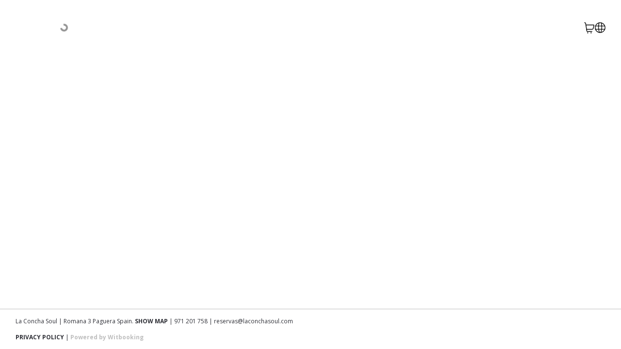

--- FILE ---
content_type: text/html; charset=utf-8
request_url: https://reservations.laconchasoul.com/en/hotel/laconchasoul/room?roomId=Dblterr
body_size: 29101
content:
<!DOCTYPE html><html lang="en"><head><meta charSet="utf-8"/><meta name="viewport" content="width=device-width"/><title>La Concha Soul </title><link rel="icon" href="https://wit-property-content-prod.s3.eu-west-1.amazonaws.com/laconchasoul/favicon.ico"/><link rel="stylesheet" data-href="https://fonts.googleapis.com/css2?family=Open%20Sans:ital,wght@0,100;0,300;0,400;0,500;0,700;0,900;1,100;1,300;1,400;1,500;1,700;1,900&amp;display=block" data-optimized-fonts="true"/><meta name="next-head-count" content="5"/><meta name="google" content="notranslate"/><meta name="robots" content="noindex"/><meta name="viewport" content="width=device-width, initial-scale=1, maximum-scale=1, user-scalable=no"/><link rel="stylesheet" data-href="https://fonts.googleapis.com/css2?family=Open+Sans:ital,wght@0,300;0,400;0,500;0,700;1,300;1,400;1,500;1,700&amp;display=block"/><link data-next-font="" rel="preconnect" href="/" crossorigin="anonymous"/><link rel="preload" href="/_next/static/css/182d3352734b0937.css" as="style"/><link rel="stylesheet" href="/_next/static/css/182d3352734b0937.css" data-n-g=""/><link rel="preload" href="/_next/static/css/064ca05cec3ea1e6.css" as="style"/><link rel="stylesheet" href="/_next/static/css/064ca05cec3ea1e6.css" data-n-p=""/><noscript data-n-css=""></noscript><script defer="" nomodule="" src="/_next/static/chunks/polyfills-42372ed130431b0a.js"></script><script src="/_next/static/chunks/webpack-08eea183cc619640.js" defer=""></script><script src="/_next/static/chunks/framework-c6c82aad00023883.js" defer=""></script><script src="/_next/static/chunks/main-84da7e3a4eb03962.js" defer=""></script><script src="/_next/static/chunks/pages/_app-09e6919be23dddd2.js" defer=""></script><script src="/_next/static/chunks/bca77d3f-6dd37596fe78a303.js" defer=""></script><script src="/_next/static/chunks/9337-7e7349cb1bd2d0dd.js" defer=""></script><script src="/_next/static/chunks/20-eb01b48e63850f2e.js" defer=""></script><script src="/_next/static/chunks/5814-8c695299f9ef83a1.js" defer=""></script><script src="/_next/static/chunks/4696-f8365b299e0e87dd.js" defer=""></script><script src="/_next/static/chunks/4564-962e5f0c3de574a9.js" defer=""></script><script src="/_next/static/chunks/4844-2066cb00c604a453.js" defer=""></script><script src="/_next/static/chunks/9622-e967d8e9f850bb3e.js" defer=""></script><script src="/_next/static/chunks/3695-a9c7bbeb3ce1353e.js" defer=""></script><script src="/_next/static/chunks/792-36b69adbfa040fdc.js" defer=""></script><script src="/_next/static/chunks/pages/%5BbasePath%5D/%5BhotelId%5D/room-e57a64115a2963e2.js" defer=""></script><script src="/_next/static/fZNhwpOs_nrLaCGIfg7eY/_buildManifest.js" defer=""></script><script src="/_next/static/fZNhwpOs_nrLaCGIfg7eY/_ssgManifest.js" defer=""></script><style id="__jsx-1382974834">
  body {
    --color-body-color: #fff;
    --color-primary: rgba(14, 130, 181, 1);
    --color-primary-100: rgba(14, 130, 181, 1);
    --color-primary-contrast: rgba(255, 255, 255, 1);
    --color-secondary: rgba(255, 255, 255, 1);
    --color-secondary-100: rgba(255, 255, 255, 1);
    --color-secondary-contrast: rgba(0, 0, 0, 1);
    --color-white: #fff;
    --color-black: #000;
    --color-gray-25: #F5F5F5;
    --color-gray-50: #E5E5E5;
    --color-gray-100: #BEBEBE;
    --color-gray-200: #949494;
    --color-gray-300: #2E2F36;
    --color-red-25: #FFC8C5;
    --color-red-100: #D02419;
    --color-orange-25: #FFE4CC;
    --color-orange-100: #FF9125;
    --color-green-25: #D0E9C4;
    --color-green-100: #329911;
    --button-border-radius: 0.25rem;
    --tag-border-radius: 0.25rem;
    --card-border-radius: 0.25rem;
    --form-border-radius: 0.25rem;
    --booking-form-border-radius: 0.25rem;
  
    --text-property-h1-fontSize: 1.5rem;
    --text-property-h1-fontWeight: 700;
    --text-property-h1-fontFamily: Open Sans, sans-serif, Open Sans, sans-serif;
    --text-property-h1-fontStyle: normal;
    --text-property-h1-lineHeight: 1.5625rem;
    --text-property-h1-letterSpacing: normal;
    --text-property-h1-sm-fontSize: 1.4375rem;
    --text-property-h1-sm-fontWeight: 700;
    --text-property-h1-sm-fontFamily: Open Sans, sans-serif, Open Sans, sans-serif;
    --text-property-h1-sm-fontStyle: normal;
    --text-property-h1-sm-lineHeight: 1.2173913em;
    --text-property-h1-sm-letterSpacing: normal;    
    
    --text-property-h2-fontSize: 1.375rem;
    --text-property-h2-fontWeight: 700;
    --text-property-h2-fontFamily: Open Sans, sans-serif, Open Sans, sans-serif;
    --text-property-h2-fontStyle: normal;
    --text-property-h2-lineHeight: 1.25rem;
    --text-property-h2-letterSpacing: normal;
    --text-property-h2-sm-fontSize: 1.125rem;
    --text-property-h2-sm-fontWeight: 700;
    --text-property-h2-sm-fontFamily: Open Sans, sans-serif, Open Sans, sans-serif;
    --text-property-h2-sm-fontStyle: normal;
    --text-property-h2-sm-lineHeight: 1.33333333em;
    --text-property-h2-sm-letterSpacing: normal;    
    
    --text-property-h3-fontSize: 1.125rem;
    --text-property-h3-fontWeight: 700;
    --text-property-h3-fontFamily: Open Sans, sans-serif, Open Sans, sans-serif;
    --text-property-h3-fontStyle: normal;
    --text-property-h3-lineHeight: 1.25rem;
    --text-property-h3-letterSpacing: 0em;
    --text-property-h3-sm-fontSize: 1rem;
    --text-property-h3-sm-fontWeight: 700;
    --text-property-h3-sm-fontFamily: Open Sans, sans-serif, Open Sans, sans-serif;
    --text-property-h3-sm-fontStyle: normal;
    --text-property-h3-sm-lineHeight: 1.46666667rem;
    --text-property-h3-sm-letterSpacing: 0em;    
    
    --text-property-h4-fontSize: 2.125rem;
    --text-property-h4-fontWeight: 400;
    --text-property-h4-fontFamily: Open Sans, sans-serif, Open Sans, sans-serif;
    --text-property-h4-fontStyle: normal;
    --text-property-h4-lineHeight: 1.235;
    --text-property-h4-letterSpacing: 0.00735em;
    --text-property-h4-sm-fontSize: 2.125rem;
    --text-property-h4-sm-fontWeight: 400;
    --text-property-h4-sm-fontFamily: Open Sans, sans-serif, Open Sans, sans-serif;
    --text-property-h4-sm-fontStyle: normal;
    --text-property-h4-sm-lineHeight: 1.235;
    --text-property-h4-sm-letterSpacing: 0.00735em;    
    
    --text-property-h5-fontSize: 1.5rem;
    --text-property-h5-fontWeight: 400;
    --text-property-h5-fontFamily: Open Sans, sans-serif, Open Sans, sans-serif;
    --text-property-h5-fontStyle: normal;
    --text-property-h5-lineHeight: 1.334;
    --text-property-h5-letterSpacing: 0em;
    --text-property-h5-sm-fontSize: 1.5rem;
    --text-property-h5-sm-fontWeight: 400;
    --text-property-h5-sm-fontFamily: Open Sans, sans-serif, Open Sans, sans-serif;
    --text-property-h5-sm-fontStyle: normal;
    --text-property-h5-sm-lineHeight: 1.334;
    --text-property-h5-sm-letterSpacing: 0em;    
    
    --text-property-h6-fontSize: 1.25rem;
    --text-property-h6-fontWeight: 500;
    --text-property-h6-fontFamily: Open Sans, sans-serif, Open Sans, sans-serif;
    --text-property-h6-fontStyle: normal;
    --text-property-h6-lineHeight: 1.6;
    --text-property-h6-letterSpacing: 0.0075em;
    --text-property-h6-sm-fontSize: 1.25rem;
    --text-property-h6-sm-fontWeight: 500;
    --text-property-h6-sm-fontFamily: Open Sans, sans-serif, Open Sans, sans-serif;
    --text-property-h6-sm-fontStyle: normal;
    --text-property-h6-sm-lineHeight: 1.6;
    --text-property-h6-sm-letterSpacing: 0.0075em;    
    
    --text-property-subtitle1-fontSize: 1rem;
    --text-property-subtitle1-fontWeight: 700;
    --text-property-subtitle1-fontFamily: Open Sans, sans-serif, Open Sans, sans-serif;
    --text-property-subtitle1-fontStyle: normal;
    --text-property-subtitle1-lineHeight: 1.12rem;
    --text-property-subtitle1-letterSpacing: 0.00938rem;
    --text-property-subtitle1-sm-fontSize: 0.875rem;
    --text-property-subtitle1-sm-fontWeight: 700;
    --text-property-subtitle1-sm-fontFamily: Open Sans, sans-serif, Open Sans, sans-serif;
    --text-property-subtitle1-sm-fontStyle: normal;
    --text-property-subtitle1-sm-lineHeight: 1rem;
    --text-property-subtitle1-sm-letterSpacing: 0.00938em;    
    
    --text-property-subtitle2-fontSize: 0.875rem;
    --text-property-subtitle2-fontWeight: 700;
    --text-property-subtitle2-fontFamily: Open Sans, sans-serif, Open Sans, sans-serif;
    --text-property-subtitle2-fontStyle: normal;
    --text-property-subtitle2-lineHeight: 1rem;
    --text-property-subtitle2-letterSpacing: -0.01em;
    --text-property-subtitle2-sm-fontSize: 0.75rem;
    --text-property-subtitle2-sm-fontWeight: 700;
    --text-property-subtitle2-sm-fontFamily: Open Sans, sans-serif, Open Sans, sans-serif;
    --text-property-subtitle2-sm-fontStyle: normal;
    --text-property-subtitle2-sm-lineHeight: 1rem;
    --text-property-subtitle2-sm-letterSpacing: -0.01em;    
    
    --text-property-subtitle3-fontSize: 0.75rem;
    --text-property-subtitle3-fontWeight: 700;
    --text-property-subtitle3-fontFamily: Open Sans, sans-serif, Open Sans, sans-serif;
    --text-property-subtitle3-fontStyle: normal;
    --text-property-subtitle3-lineHeight: 0.9375rem;
    --text-property-subtitle3-letterSpacing: -0.01em;
    --text-property-subtitle3-sm-fontSize: 0.75rem;
    --text-property-subtitle3-sm-fontWeight: 700;
    --text-property-subtitle3-sm-fontFamily: Open Sans, sans-serif, Open Sans, sans-serif;
    --text-property-subtitle3-sm-fontStyle: normal;
    --text-property-subtitle3-sm-lineHeight: 0.9375rem;
    --text-property-subtitle3-sm-letterSpacing: -0.01em;    
    
    --text-property-body1-fontSize: 1rem;
    --text-property-body1-fontWeight: 400;
    --text-property-body1-fontFamily: Open Sans, sans-serif, Open Sans, sans-serif;
    --text-property-body1-fontStyle: normal;
    --text-property-body1-lineHeight: 1.25rem;
    --text-property-body1-letterSpacing: normal;
    --text-property-body1-sm-fontSize: 0.875rem;
    --text-property-body1-sm-fontWeight: 400;
    --text-property-body1-sm-fontFamily: Open Sans, sans-serif, Open Sans, sans-serif;
    --text-property-body1-sm-fontStyle: normal;
    --text-property-body1-sm-lineHeight: 1.46429rem;
    --text-property-body1-sm-letterSpacing: normal;    
    
    --text-property-body2-fontSize: 0.875rem;
    --text-property-body2-fontWeight: 400;
    --text-property-body2-fontFamily: Open Sans, sans-serif, Open Sans, sans-serif;
    --text-property-body2-fontStyle: normal;
    --text-property-body2-lineHeight: 1.1875rem;
    --text-property-body2-letterSpacing: normal;
    --text-property-body2-sm-fontSize: 0.8125rem;
    --text-property-body2-sm-fontWeight: 400;
    --text-property-body2-sm-fontFamily: Open Sans, sans-serif, Open Sans, sans-serif;
    --text-property-body2-sm-fontStyle: normal;
    --text-property-body2-sm-lineHeight: normal;
    --text-property-body2-sm-letterSpacing: normal;    
    
    --text-property-body3-fontSize: 0.75rem;
    --text-property-body3-fontWeight: 400;
    --text-property-body3-fontFamily: Open Sans, sans-serif, Open Sans, sans-serif;
    --text-property-body3-fontStyle: normal;
    --text-property-body3-lineHeight: 0.8125rem;
    --text-property-body3-letterSpacing: normal;
    --text-property-body3-sm-fontSize: 0.75rem;
    --text-property-body3-sm-fontWeight: 400;
    --text-property-body3-sm-fontFamily: Open Sans, sans-serif, Open Sans, sans-serif;
    --text-property-body3-sm-fontStyle: normal;
    --text-property-body3-sm-lineHeight: normal;
    --text-property-body3-sm-letterSpacing: normal;    
    
    --text-property-button-fontSize: 0.875rem;
    --text-property-button-fontWeight: 700;
    --text-property-button-fontFamily: Open Sans, sans-serif, Open Sans, sans-serif;
    --text-property-button-fontStyle: normal;
    --text-property-button-lineHeight: 0.9375rem;
    --text-property-button-letterSpacing: normal;
    --text-property-button-sm-fontSize: 0.8125rem;
    --text-property-button-sm-fontWeight: 700;
    --text-property-button-sm-fontFamily: Open Sans, sans-serif, Open Sans, sans-serif;
    --text-property-button-sm-fontStyle: normal;
    --text-property-button-sm-lineHeight: 0.9375rem;
    --text-property-button-sm-letterSpacing: normal;    
    
    --text-property-caption-fontSize: 0.875rem;
    --text-property-caption-fontWeight: 700;
    --text-property-caption-fontFamily: Open Sans, sans-serif, Open Sans, sans-serif;
    --text-property-caption-fontStyle: normal;
    --text-property-caption-lineHeight: 0.875rem;
    --text-property-caption-letterSpacing: 0.01em;
    --text-property-caption-sm-fontSize: 0.6875rem;
    --text-property-caption-sm-fontWeight: 700;
    --text-property-caption-sm-fontFamily: Open Sans, sans-serif, Open Sans, sans-serif;
    --text-property-caption-sm-fontStyle: normal;
    --text-property-caption-sm-lineHeight: 0.875rem;
    --text-property-caption-sm-letterSpacing: 0.01em;    
    
    --text-property-overline-fontSize: 0.75rem;
    --text-property-overline-fontWeight: 400;
    --text-property-overline-fontFamily: Open Sans, sans-serif, Open Sans, sans-serif;
    --text-property-overline-fontStyle: normal;
    --text-property-overline-lineHeight: 2.66;
    --text-property-overline-letterSpacing: 0.08333em;
    --text-property-overline-sm-fontSize: 0.75rem;
    --text-property-overline-sm-fontWeight: 400;
    --text-property-overline-sm-fontFamily: Open Sans, sans-serif, Open Sans, sans-serif;
    --text-property-overline-sm-fontStyle: normal;
    --text-property-overline-sm-lineHeight: 2.66;
    --text-property-overline-sm-letterSpacing: 0.08333em;    
    
  
    --color-property-primary-main: rgba(14, 130, 181, 1);
    --color-property-primary-light: rgba(14, 130, 181, 1);
    --color-property-primary-dark: rgba(14, 130, 181, 1);
    --color-property-primary-contrastText: rgba(255, 255, 255, 1);
    --color-property-secondary-main: rgba(255, 255, 255, 1);
    --color-property-secondary-light: rgba(255, 255, 255, 1);
    --color-property-secondary-dark: rgba(255, 255, 255, 1);
    --color-property-secondary-contrastText: rgba(0, 0, 0, 1);
    --color-property-tertiary-main: #3f51b5;
    --color-property-tertiary-light: #7986cb;
    --color-property-tertiary-dark: #303f9f;
    --color-property-tertiary-contrastText: #fff;
    --color-property-error-main: #f44336;
    --color-property-error-light: #e57373;
    --color-property-error-dark: #d32f2f;
    --color-property-error-contrastText: #fff;
    --color-property-success-main: #2e7d32;
    --color-property-success-light: #4caf50;
    --color-property-success-dark: #1b5e20;
    --color-property-success-contrastText: #fff;
  }

      </style><link rel="stylesheet" href="https://fonts.googleapis.com/css2?family=Open%20Sans:ital,wght@0,100;0,300;0,400;0,500;0,700;0,900;1,100;1,300;1,400;1,500;1,700;1,900&display=block"/><link rel="stylesheet" href="https://fonts.googleapis.com/css2?family=Open+Sans:ital,wght@0,300;0,400;0,500;0,700;1,300;1,400;1,500;1,700&display=block"/></head><body class="bg-bodyColor"><div id="__next"><div class="Layout min-h-screen"><div class="hidden h-screen justify-center items-center"><div class="flex flex-col items-center gap-24"><div class="text-property-h1 sm:text-property-h1-sm">Please, rotate your device</div><svg xmlns="http://www.w3.org/2000/svg" width="492" height="451" fill="none" viewBox="0 0 492 451"><path stroke="#BEBEBE" stroke-linecap="round" stroke-linejoin="round" stroke-width="15" d="M12 274h255.188M139 318h1M12.047 35.199A23.2 23.2 0 0135.246 12h208.79a23.198 23.198 0 0123.199 23.199v301.586a23.2 23.2 0 01-23.199 23.199H35.246a23.198 23.198 0 01-23.2-23.199V35.199z"></path><path fill="#fff" d="M0 0H279V372H0z" transform="rotate(90 160 332)"></path><path fill="#fff" stroke="#2E2F36" stroke-linecap="round" stroke-linejoin="round" stroke-width="15" d="M456.801 184.047A23.199 23.199 0 01480 207.246v208.79a23.197 23.197 0 01-23.199 23.199H155.215a23.2 23.2 0 01-23.199-23.199v-208.79a23.2 23.2 0 0123.199-23.199h301.586z"></path><path stroke="#2E2F36" stroke-linecap="round" stroke-linejoin="round" stroke-width="15" d="M218 184v255.188M174 311v1M364.808 115.853l31.698 31.698 31.698-31.698"></path><path stroke="#2E2F36" stroke-linecap="round" stroke-linejoin="round" stroke-width="15" d="M306.196 44.85a66.61 66.61 0 0179.51 16.029 66.611 66.611 0 015.077 80.95"></path></svg><div class="text-property-h1 sm:text-property-h1-sm">We support landscape mode only</div></div></div><div class="min-h-screen"><div class=""><div class="Navbar block sm:hidden overflow-hidden"></div><div class="Navbar hidden sm:block bg-secondary-100 z-40 "><div class="grid grid-cols-2 lg:flex justify-between items-center mx-8 py-[22px] gap-y-[22px] lg:py-7 lg:mx-auto lg:w-full lg:max-w-7xl px-8"><div class="Logo relative h-[58px] w-[200px] cursor-pointer"><img class="h-full object-contain transition-all duration-500 ease-out opacity-0" src="https://wit-property-content-prod.s3.eu-west-1.amazonaws.com/laconchasoul/logo/1/laconcha.png" alt="logo" loading="lazy"/><div class="absolute inset-0 items-center justify-center transition-all duration-500 ease-out h-full flex"><div class="absolute inline-block h-4 w-4 animate-spin rounded-full border-4 border-solid border-r-transparent align-[-0.125em] motion-reduce:animate-[spin_1.5s_linear_infinite border-current" role="status"></div></div></div><div class="lg:order-last justify-self-end flex flex-row gap-6"><div class="" data-headlessui-state=""><div class="sm:w-[22px] sm:h-[22px] w-[22px] h-[22px]" aria-expanded="false" data-headlessui-state=""><button aria-label="CART" class="relative sm:w-[22px] sm:h-[22px] w-[22px] h-[22px] text-primary-contrast sm:text-secondary-contrast"><svg viewBox="0 0 23 24" fill="none" xmlns="http://www.w3.org/2000/svg"><path d="M16.8174 19.9073H7.21486C6.8719 19.9074 6.54001 19.7751 6.27799 19.5339C6.01596 19.2928 5.84073 18.9583 5.78335 18.5898L3.23099 2.23948C3.1734 1.87117 2.99809 1.53695 2.73608 1.296C2.47408 1.05506 2.14228 0.923016 1.79946 0.923096H0.847058" stroke="currentColor" stroke-width="1.5" stroke-linecap="round" stroke-linejoin="round"></path><path d="M15.0047 22.284C14.9329 22.284 14.8627 22.3071 14.8031 22.3506C14.7434 22.394 14.6969 22.4559 14.6694 22.5281C14.6419 22.6004 14.6347 22.68 14.6487 22.7567C14.6627 22.8334 14.6973 22.9039 14.7481 22.9593C14.7988 23.0146 14.8635 23.0523 14.9339 23.0675C15.0043 23.0828 15.0773 23.075 15.1436 23.045C15.2099 23.0151 15.2666 22.9643 15.3065 22.8992C15.3464 22.8342 15.3677 22.7578 15.3677 22.6796C15.3677 22.5747 15.3294 22.4739 15.2614 22.3998C15.1933 22.3256 15.101 22.284 15.0047 22.284" stroke="currentColor" stroke-width="1.5" stroke-linecap="round" stroke-linejoin="round"></path><path d="M7.74495 22.284C7.67316 22.284 7.60298 22.3071 7.54329 22.3506C7.4836 22.394 7.43709 22.4559 7.40962 22.5281C7.38215 22.6004 7.37495 22.68 7.38896 22.7567C7.40296 22.8334 7.43753 22.9039 7.48829 22.9593C7.53905 23.0146 7.60374 23.0523 7.67415 23.0675C7.74455 23.0828 7.81753 23.075 7.88385 23.045C7.95017 23.0151 8.00685 22.9643 8.04674 22.8992C8.08662 22.8342 8.10791 22.7578 8.10791 22.6796C8.10791 22.5747 8.06967 22.4739 8.0016 22.3998C7.93353 22.3256 7.84121 22.284 7.74495 22.284" stroke="currentColor" stroke-width="1.5" stroke-linecap="round" stroke-linejoin="round"></path><path d="M5.2488 15.1572H16.9323C17.5798 15.1571 18.2086 14.9214 18.7189 14.4871C19.2292 14.0529 19.5918 13.4451 19.7489 12.7606L21.1523 6.6425C21.1793 6.52581 21.1815 6.40395 21.1587 6.2862C21.1358 6.16846 21.0887 6.05784 21.0207 5.963C20.9527 5.86816 20.8657 5.79158 20.7664 5.73894C20.6671 5.68631 20.5581 5.65909 20.4477 5.65936H3.76694" stroke="currentColor" stroke-width="1.5" stroke-linecap="round" stroke-linejoin="round"></path></svg> </button></div></div><span hidden="" style="position:fixed;top:1px;left:1px;width:1px;height:0;padding:0;margin:-1px;overflow:hidden;clip:rect(0, 0, 0, 0);white-space:nowrap;border-width:0;display:none"></span><div class="" data-headlessui-state=""><div class="sm:w-[22px] sm:h-[22px] w-[22px] h-[22px]" aria-expanded="false" data-headlessui-state=""><button aria-label="LOCALE_AND_CURRENCY_PICKER" class="relative sm:w-[22px] sm:h-[22px] w-[22px] h-[22px] text-primary-contrast sm:text-secondary-contrast"><svg viewBox="0 0 24 24" fill="none" xmlns="http://www.w3.org/2000/svg"><path d="M11.9998 23.0769C14.1906 23.0769 16.3322 22.4273 18.1538 21.2102C19.9754 19.993 21.3951 18.263 22.2335 16.239C23.0719 14.2149 23.2913 11.9877 22.8639 9.83902C22.4365 7.6903 21.3815 5.71659 19.8324 4.16745C18.2832 2.61832 16.3095 1.56334 14.1608 1.13594C12.0121 0.708534 9.78489 0.927899 7.76084 1.76629C5.7368 2.60467 4.00679 4.02442 2.78964 5.84601C1.57249 7.6676 0.922852 9.80921 0.922852 12C0.922852 14.9378 2.08987 17.7553 4.16719 19.8326C6.24452 21.9099 9.06199 23.0769 11.9998 23.0769V23.0769Z" stroke="currentColor" stroke-width="1.5" stroke-linecap="round" stroke-linejoin="round"></path><path d="M1.55322 15.6923H22.4468" stroke="currentColor" stroke-width="1.5" stroke-linecap="round" stroke-linejoin="round"></path><path d="M1.55322 8.30768H22.4468" stroke="currentColor" stroke-width="1.5" stroke-linecap="round" stroke-linejoin="round"></path><path d="M9.61042 1.18268C7.62291 8.35578 7.91535 15.9695 10.4473 22.969" stroke="currentColor" stroke-width="1.5" stroke-linecap="round" stroke-linejoin="round"></path><path d="M14.3894 1.18268C16.3752 8.35555 16.0851 15.968 13.5591 22.969" stroke="currentColor" stroke-width="1.5" stroke-linecap="round" stroke-linejoin="round"></path></svg> </button></div></div><span hidden="" style="position:fixed;top:1px;left:1px;width:1px;height:0;padding:0;margin:-1px;overflow:hidden;clip:rect(0, 0, 0, 0);white-space:nowrap;border-width:0;display:none"></span></div><div class="col-span-2"></div></div></div></div><main></main><footer id="main-footer" class="Footer relative text-gray-300 bg-white px-8 py-4 border-t border-gray-100 mt-4 sm:mt-0 z-10 sticky top-[100vh] sm:mb-0 mb-[172px]"><div id="booking-advantages-container" class="w-full absolute right-0 top-0"></div><div class="text-property-subtitle3 sm:text-property-subtitle3-sm sm:hidden !font-normal text-center"><div class="mb-5"><div>La Concha Soul </div><div class="line-clamp-2">Romana 3 Paguera  Spain. <span class="uppercase font-bold cursor-pointer hover:opacity-80">Show map</span></div><div>971 201 758<!-- --> <!-- -->| reservas@laconchasoul.com</div></div><div class="text-property-subtitle1-sm"><div class="uppercase font-bold cursor-pointer hover:opacity-80">Privacy policy</div><div class="font-bold cursor-pointer hover:opacity-80 PowWit"><a target="_blank" rel="noreferrer author" href="https://witbooking.com" class="text-gray-100 font-bold hover:opacity-80">Powered by Witbooking</a></div></div></div><div class="text-property-body3 sm:text-property-body3-sm hidden sm:block !font-normal"><div class="mb-4">La Concha Soul <!-- --> | <!-- -->Romana 3 Paguera  Spain. <span class="uppercase font-bold cursor-pointer hover:opacity-80">Show map</span> <!-- -->| <!-- -->971 201 758<!-- --> <!-- -->| reservas@laconchasoul.com</div><div><span class="uppercase font-bold cursor-pointer hover:opacity-80">Privacy policy</span> <span class="PowWit">|<!-- --> <a target="_blank" rel="noreferrer author" href="https://witbooking.com" class="text-gray-100 font-bold hover:opacity-80">Powered by Witbooking</a></span></div></div></footer></div></div></div><script id="__NEXT_DATA__" type="application/json">{"props":{"pageProps":{"hotelId":"laconchasoul","engineStaticData":{"property":{"ticker":"laconchasoul","locale":"en","locales":["de","en","es"],"defaultLocale":"es","name":"La Concha Soul ","description":"\u003cp\u003eHotel La Concha Soul is located in Paguera (Calvi\u0026agrave;), between Cala Fornells, the Costa de la Calma and the foothills of the Serra de Tramuntana, declared a World Heritage Site by UNESCO in 2011. We are a small boutique hotel with its own character. The decoration and innovative Mediterranean design created by our team of interior designers make us a unique establishment in Mallorca.\u003c/p\u003e","contact":{"latitude":39.5384,"longitude":2.456,"phone":"971 201 758","address":"Romana 3","city":"Paguera ","country":{"countryCode":"ES","countryName":"Spain"},"postalCode":"07160","email":"","contactEmail":"reservas@laconchasoul.com"},"multimedia":[{"url":"https://wit-property-content-prod.s3.eu-west-1.amazonaws.com/laconchasoul/establecimientos/1/158497466.jpg","title":"","description":""},{"url":"https://wit-property-content-prod.s3.eu-west-1.amazonaws.com/laconchasoul/establecimientos/1/304937252.jpg","title":"","description":""},{"url":"https://wit-property-content-prod.s3.eu-west-1.amazonaws.com/laconchasoul/establecimientos/1/144299211.jpg","title":"","description":""},{"url":"https://wit-property-content-prod.s3.eu-west-1.amazonaws.com/laconchasoul/establecimientos/1/304149927.jpg","title":"","description":""}],"defaultCurrency":"EUR","currencies":["EUR","GBP","USD"],"valuation":3,"legalInfoList":[{"legalInfoType":"PRIVACY_POLICY","text":"\u003cdiv class=\"!text-property-body2-sm\"\u003eLEGAL NOTICE\nIn accordance with Articles 10 and 11 of Law 34/2002 of July 11th, Society's Information and Electronic Commerce Services is available to users and visitors legal information on the entity that owns the website located at the Internet address www.laconchasoul.com.\n\nWEBSITE HOLDER ADMINISTRATOR\n\nCorporate name: BE COOL INVEST 21, S.L.\nCIF: CIF B84649540.\nAddress: Romana, 3 - Paguera\nE-mail:\nPhone number: 971685368 Fax: 971685368\nRegistered in the Commercial Registry of .\nActivity: Hotel.\na) To use this website as a visitor or to register and access the services provided by www.laconchasoul.com, you need to accept the following service terms:\n\nA) The user accepts this service terms.\n\nB) If the user does not accept the following terms, they will not be able to use this website, nor to Access the services provided by BE COOL INVEST 21, S.L.\n\nb) CORRECT USE OF THE WEBSITE\n\nc) The present terms and conditions regulate the access and the use of this website www.laconchasoul.com. The use of this website confers you the status of site user from the very moment that you access and start browsing this site, accessing any of its contents; from this very moment, the user expressly accepts the present general terms and conditions. Likewise, the user accepts the specific conditions applicable to the different services offered by the company through the web. From the moment of acceptance of these terms and conditions, the user commits to use this website and all its contents and services in accordance with the law, as well as the generally accepted rules of good practice and public order. Furthermore, the user agrees to act with the diligence corresponding to the nature of the services received through this website.\n\nd) Through its website, BE COOL INVEST 21, S.L. grants users Access and usage of different information and services.\n\ne) The website has free access for users. Users agree on using the webpage in accordance with the Law, with these conditions, with moral and rules of good practices generally accepted, and with public order.\n\nf) Generally, for services and information access on the webpage there is no required subscription or user registration. However, BE COOL INVEST 21, S.L. makes a condition for some of their services user registration, or filling a form to collect certain data. Such registration will be done in the specific way that is indicated on the webpage or in the particular conditions that regulate such particular service.\n\ng) From the moment these conditions are accepted, users agree on using the webpage www.laconchasoul.com, in accordance with the Law, with these conditions, with moral and rules of good practices generally accepted, and with public order, using the diligence that is required from the nature of the service that they are using through the webpage www.laconchasoul.com.\n\nMODIFICATIONS\n\nThe company has the right to modify unilaterally, anytime, and without previous notice these conditions. In that case, the new modifications will be published and announced in advance as much as possible. In any case, they have to change the web and its configuration unilaterally, anytime, and without previous notice.\n\nTHIRD PARTIES’ LINKS\n\nThis Legal notice is only valid for the website and its contents owned by the company, and are not applicable to third parties’ hyperlinks or websites accessible through the webpage. The company is not responsible for the content of any of the linked webpages, nor for any link included within a webpage accessible through the company’s website.\n\nINTELLECTUAL AND INDUSTRIAL PROPERTY\n\nThe content of this webpage is exclusively owned by the company, and, for expository purposes, not limitative, the graphic design, source code, logos, texts, graphics, illustrations, photographs, and any other element that appears in the webpage. Likewise, any trade name, brands or distinctive signatures of any sort contained in the website are protected by the intellectual and industrial property law. It is the company who has the rights to exert their exploitation rights of such intellectual property, in any deemed way, and, especially, the rights of reproduction, distribution, and public communication. User is expressly forbidden from using without explicit consent any intellectual or industrial property from the website, not even partially, and/or their contents.\n\nThe company has the right to pursue legal action against any user that reproduces, distributes, commercializes, transforms, and, in general, any other sort of exploitation in any way, of all or part of the website contents that constitutes an infraction of their Intellectual and Industrial property rights.\n\nNOTIFICATIONS\n\nFor these general conditions and terms, and for any required communication between the company and the user, the latter will contact the company sending an e-mail to . The communications of the company to the user will be done with the data given by the latter in the process of registration in the webpage www.laconchasoul.com. The user expressly accepts the company’s e-mails as a valid procedure to communicate with them as long as is a communication regarding the webpage use and/or the provision of services offered there.\n\nAPPLICABLE LAW, JURISDICTION\n\nThe following terms are governed by the Spanish legislation, which will be applicable in anything not stated in this contract as a way of interpretation, validity, and execution. Both parts renounce expressly to any other jurisdiction and submit expressly to the Juries and Tribunals of to solve any controversy that may happen in the interpretation or execution of these contractual conditions.\n\nCOOKIES POLICY\nThe company BE COOL INVEST 21, S.L., with CIF: CIF B84649540, Address: Romana, 3 - Paguera, 07160 , Paguera , Baleares, email: and website: www.laconchasoul.com expressly informs the user that this website uses first-party and third-party cookies to enhance user’s interaction experience and the way services are received on this site. When browsing or using our services the user expressly accepts our use of cookies. Notwithstanding that, the user has the possibility to block and eliminate the cookies by selecting the corresponding option on the browser that is being used. If the user blocks the use of cookies in his/her browser, this may have the consequence that some of the services and functionalities of the website will not be available.\n\n*First-party (own) cookies: These are cookies that are sent to the terminal equipment of the user from an equipment or domain managed by the administrator, i.e. from where the services requested by the user are provided.\n\nWhat is a cookie?\n\nA cookie is a file which is downloaded from a website and which certain webs send to the browser of the user. These files are than stored in the user’s terminal equipment, which may be a personal computer, mobile phone, tablet, etc. These files allow the website to remember information about the user’s visit, such as language and his/her preferred options. This enables the website to recover information about browsing from the user’s equipment in order to ease subsequent visits and make the website more useful for the user by customizing its content.\n\nHow are cookies being used?\n\nWhen browsing on this website users accept cookies to be installed in their terminal, which allows us to obtain the following information:\n\nStatistical information about the web use.\nUser’s login in order to keep the web session active.\nPreferred web format when browsing from mobile devices.\nLast searches performed when using the services offered on the website, as well as data about the personalization of these services.\nInformation about advertisements shown to the user.\nInformation about surveys the user has completed.\nData about the connection to social networks (for users who access using their Facebook or Twitter account).\nTypes of cookies used\n\nThis website uses both temporary session cookies and persistent cookies. Session cookies only store data while users access the website, whereas persistent cookies store data in the terminal equipment in order to be accessed and used in more than one session. They are used to store information that is useful for providing the service requested by the user at a single occasion.\n\nDepending on the purpose of processing the data obtained through cookies, the website can use:\n\n1. Technical cookies\nThese cookies enable the user to browse a website, platform or application and make use of the different options or services offered thereon; these types of cookies may be used for example to control traffic and data communication, identify the session, grant access to restricted areas, remember items in an order, make the purchase of an order, fill out a registration or request form to participate in an event, apply security features while browsing, store content in order to disseminate video or sound files or share content through social network platforms.\n\n2. Customisation cookies\nThese cookies enable the user to access and receive the offered services based on some general predefined features which are configured on the user’s device according to a set of specific criteria such as language, type of browser used to access the services, geographical location of the terminal and regional configuration from where the services are accessed, etc.\n\n3. Advertising cookies\nThese cookies enable the management, as efficiently as possible, of advertising spaces (if these are offered) that were included by the administrator to the website, application or platform from where the user is receiving the services he/she requested; said management is being carried out based on different criteria such as edited content or frequency of the advertisements shown on the site.\n\n4. Behavioural advertising cookies\nThese cookies enable the management, as efficiently as possible, of the advertising spaces (if these are offered) that were included by the administrator to the website, application or platform from where the user is receiving the services he/she requested. These cookies store information about the user’s behavior obtained though on-going observation of his/her browsing habits, which enables the development of a specific profile and makes it possible to show targeted advertising.\n\n5. Statistical analysis cookies\nThese cookies allow tracking and analysis of the behavior of users on the websites they browse. Information stored through these types of cookies is used to observe and measure the activity in websites, applications or platforms, as well as to produce browsing profiles of their users, all this being done in order to improve the services offered on basis of the data obtained from the user’s activity.\n\n6. Third-party cookies\nThese are cookies that are sent to the terminal equipment of the user from an equipment or domain that is not managed by the administrator of the website, but by another entity who is processing the data obtained through the cookies. On some websites it is possible to install third-party cookies which make it possible to manage and improve the provided services, for example statistical services by Google Analytics or Comscore.\n\nOn this website the entity uses the following cookies which are described below:\nCookie name\tType\tProvider\tCookie utility\tDescription\nhttSessionCookie_XXX\tMandatory\tInternal\tNavigation\tCookie necessary to have the user's browsing session identified\nSESSION\tMandatory\tInternal\tNavigation\tCookie necessary to identify the user's session on the web\ncustomLang\tMandatory\tInternal\tNavigation\tUsed to display content in the language selected by the user\nselectedCustomLang\tMandatory\tInternal\tNavigation\tUsed to display content in the language selected by the user\ncurrencyCountry\tMandatory\tInternal\tNavigation\tIt allows to show the amounts in different currencies\ngaCampaign\tMandatory\tInternal\tAnalytics\tIdentify the campaign\ngaAffiliate\tMandatory\tInternal\tAnalytics\tIdentify the affiliate\ngaSource\tMandatory\tInternal\tAnalytics\tIdentify the source\ngaMedium\tMandatory\tInternal\tAnalytics\tIdentify the medium\nshownLeaveMessage\tMandatory\tInternal\tNavigation\tIt is used to show a message only once before leaving the web during the reservation process\nwelcomeMessage\tMandatory\tInternal\tNavigation\tShow a message the first time you access the web\ndidYouKnow\tMandatory\tInternal\tNavigation\tShow a message the first time you access the web\nmetasearcherFlag\tMandatory\tInternal\tAnalytics\tMaintains the information of a metasearch engine\n_gat_eccomerce\tMandatory\tInternal\tAnalytics\tOwn analysis of the booking engine to identify the sale and control errors\n_ga\tAnalytics\tGoogle Analytics\tAnalytics\tUsed to distinguish users\n_gid\tAnalytics\tGoogle Analytics\tAnalytics\tUsed to distinguish users\n_gcl_au\tAnalytics\tGoogle AdSense\tAnalytics\tUsed by Google AdSense to experiment with advertising efficiency on websites that use its services\n_gat\tAnalytics\tGoogle Analytics\tAnalytics\tIt is used to differentiate between the different tracking objects created in the session. The cookie is created when the javascript library is loaded and there is no previous version of the _gat cookie. The cookie is updated every time you send the data to Google Analytics\nTawkConnectionTime\tAnalytics\tTawt.to\tAnalytics\tIdentify the user who is logged in to offer online assistance\n_hjid\tAnalytics\tHotjar\tAnalytics\tSession cookie\n_hjIncludedInSample\tAnalytics\tHotjar\tAnalytics\tCookie to know if the user will go through the filter\n_hjSessionTooLarge\tAnalytics\tHotjar\tAnalytics\tSession control cookie\npf-api-key\tAnalytics\tQubit\tAnalytics\tThis cookie is used to identify the user during the session\npf-ticket-id\tAnalytics\tQubit\tAnalytics\tThis cookie is used to identify the user during the session\ntriptease-identity-data\tAnalytics\tTriptease\tAnalytics\tThis cookie identifies the user ID\ntt-domain-user-id\tAnalytics\tTriptease\tAnalytics\tThis cookie identifies the user ID\n_dc_gtm\tAnalytics\tGoogle Tag Manager\tAnalytics\t\n_fbp\tCommercial\tFacebook\tCommercial\tUsed by Facebook to provide a series of advertising products such as real-time bids from third-party advertisers\nCommercial\tAffilired\tCommercial\t\nCommercial\tT2O\tCommercial\t\n__ssid\tCommercial\tVE Interactive\tCommercial\t\nHow to manage cookies in your browser?\n\nUsers have the possibility to allow, block or delete cookies installed in their equipment by means of configuring the settings of the browser installed in their terminal.\n\nHow to manage cookies on PCs\nIf you would like to allow the use of cookies on our website, please follow these instructions:\n\nGoogle Chrome\nWhen you open the browser, go to 'Tools' at the top of your browser window and select the 'Options' tab.\nWithin 'Options' click 'Privacy'.\nSelect 'Allow the use of cookies'.\nMicrosoft Internet Explorer 6.0, 7.0, 8.0, 9.0\nWhen you open the browser, go to 'Tools' at the top of your browser window and select the 'Options' tab.\nEnsure that your 'Privacy' security level is set to medium or below.\nIf the Internet settings are not set to medium level than the cookies will be blocked.\nMozilla Firefox\nWhen you open the browser, go to 'Tools' at the top of your browser window and select the 'Options' tab.\nSelect the 'Privacy' icon.\nClick 'Cookies' and select 'Allow sites to set cookies'.\nSafari\nWhen you open the browser, go to 'Tools' at the top of your browser window and select the 'Options' tab.\nClick the 'Security' tab and revise if the option 'Block third-party and advertising cookies' is selected or not.\nClick 'Save'.\nInstallation of cookies on Macs\nIf you are using a Mac and would like to allow the access of our cookies to your computer, please follow these instructions:\n\nMicrosoft Internet Explorer 5.0 for Mac OS X\nGo to 'Explorer' and select 'Preferences' on the navigation bar.\nScroll down until you see 'Cookies' just below 'Receiving files'.\nSelect the 'Never ask' option.\nSafari for Mac OS X\nGo to 'Safari' and select 'Preferences' on the navigation bar.\nClick the 'Security' tab and select the option 'Allow cookies'.\nSelect the option 'Only from site you navigate to'.\nMozilla and Netscape for Mac OS X\nClick on 'Mozilla' or 'Netscape' at the top of your browser window and select the 'Preferences' option.\nScroll down until you see 'Cookies' just below 'Privacy and Security'.\nSelect 'Enable cookies for the originating web site only'.\nOpera\nClick on 'Menu' at the top of your 'Opera' browser window and select 'Settings' on the navigation bar.\nSelect 'Preferences' and click the 'Advanced' tab.\nSelect the 'Accept cookies' option. If you block the use of cookies in your browser, this may have the consequence that some of the services and functionalities of the website will not be available.\nIn order to get a more precise control on privacy, in some browsers specific rules can be set to manage cookies for determined websites. This means that cookies can be deactivated in all sites except for those that the user trusts.\n\nCONDITIONS OF RESERVATION\nGENERAL CONDITIONS OF RESERVATION AND/OR PURCHASE\n\nThrough our online reservation service, you are hiring a reservation of a touristic room, submitted to the following conditions.\n\nThe following General Conditions stablish, among with the rest of terms and conditions, the legal framework that regulates the hiring and reservation of a room through the website www.laconchasoul.com. This webpage belongs to BE COOL INVEST 21, S.L., NIF/CIF: CIF B84649540, Address: Romana, 3 - Paguera (07160 ) - Paguera - Baleares, Phone number: 971685368 . Fax: 971685368. E-mail: . Registered in the commercial registry of .\n\nBE COOL INVEST 21, S.L. activity is offering hotel services. For further information, you may contact us in Phone 971685368 or .\n\nThis hiring conditions regulate the terms for the hiring of the offered products by the company through their website and the related economic remuneration and/or payment done by the client.\n\nThe company offers to the addressee, before the procedure starts and through techniques that are adequate to the used communication medium, easily, freely, and permanently, clear, comprehensive, and unequivocal information about the following.\n\nA) The different procedures that need to be followed to accept these General Hiring Conditions.\n\nB) Electronic files of these general hiring conditions, thus being accessible at any time.\n\nC) The company uses technical media that the client is able to use in order to correct and identify errors.\n\nD) The language in which this conditions will appear is English.\n\nE) Before starting the procedure, the company offers the client the general hiring conditions so they can be stored and reproduced by the client.\n\nF) The online hiring of the offered products by the company through this web will be subject to what appears in the legal notice of the webpage.\n\nG) These general hiring conditions have been elaborated in agreement with what is established in law 34/2002, of information society services and electronic commerce. The law 7/1998 of general hiring conditions, Royal decree 1906/1999 for which phone or electronic hiring is regulated with general conditions in development of article 5.3 of law 7/1998; the Legislative Royal Decree 1/2007, of November 16, for which the combined text of the General Law of the defense of consumers and users is approved and other complementary laws; .\n\nH) For the acquisition and/or reservation of any of the services of hotel rooms of the company through the webpage these conditions must be accepted without reservations, and including all of these conditions, along with the Particular Conditions that are applied to each reserved and/or hired product.\n\nI) The Company informs that the procedures to hire the offered services of room reservations are those that are described in these conditions, as well as those that are specified in the webpage through the customer’s navigation, so the client declares to know and accept such procedures as needed to reserve and/or hire the offered services of room reservations.\n\nJ) All the information offered throughout the hiring process will be stored by the company. Any modification or correction of the client’s acquired data must be done as stated in the Webpage.\n\nK) By sending these data, clients give their consent to have their data treated by the company in order to the client’s acquisition and/or hiring of the services of room reservation that the company sells.\n\nL) The client hires and/or reserves the company services of room reservations, and the company accepts the assignment of selling the selected services of room reservations in the web, as stated in these general conditions.\n\nM) The seller keeps the right to modify unilaterally these conditions, without that affecting the services of room reservations or promos that were hired before such modification.\n\nI.- SELLER IDENTITY\n\nThe seller of the hired services by the user is BE COOL INVEST 21, S.L., a hotel company that provides services of room reservation.\n\nwww.laconchasoul.com is registered under the name of BE COOL INVEST 21, S.L.. The commercial brand is correctly registered under the name of the Company.\n\nII.- AIM OF HIRING CONDITIONS\n\nThese conditions have as their main aim to state the conditions that apply when selling and hiring products in www.laconchasoul.com. These conditions will regulate the contractual relationship of buying/selling and/or the generated hiring between the Seller and the Hirer at the moment in which the latter accepts the corresponding tick-box at the buying/hiring online process. The characteristics of the hired/bought products are shown in the web.The characteristics of the hired services will appear in the webpage, as well as the particularities of each transaction that can be done in this webpage, always in English.\nHiring any products through the webpage implies the complete acceptance and subjection to these General conditions.\nThe company through the webpage provides services for room reservation/purchase. This transaction will be ruled by the Hiring Conditions specified here and the Particular conditions that are applied to the acquisition and/or hiring of each product.\nThe applicable prices to the hired/reserved products are those indicated in the website at the time of the hiring and/or acquisition, and:\nOffers are correctly shown and identified indicating the Price before the offer and during the offer.\n\nAll media and technical requirements that are required to access the webpage and the offered services of room reservations will be full responsibility of the user.\nOnce accessing the web, to continue to reserve and hire any services of room reservation, Users Will follow any indication and instruction that appears in the webpage, filling for this the acknowledgement of having read and accepting the General Conditions, as well as any particular condition that applies.\nIII.- HIRING/ACQUIRING PROCEDURE\n\nHiring the services of room reservations will be done through the specific selection of the product/s through the selection elements that the webpage has installed. Once selected and verified the application for reservation/hiring, the conditions will be completely accepted by you, without reserves, as stated in the company’s website, before acquiring such products.\n\nOnce accepted, the user acquires the condition of Client of the company/entity.\n\nAny product or service offered by the company afterwards will be subject to a new hiring/acquiring procedure.\n\nClients are advised to read with caution these conditions and print them on paper or save them electronically.\n\nDATA PROTECTION\nPRIVACY POLICY\n\n1.1. In agreement with articles 13 and 14 of the RGPD you are informed of the following data:\n\nRESPONSIBLE: BE COOL INVEST 21, S.L. NIF/CIF: CIF B84649540.\nADDRESS: Romana, 3 (07160), Paguera , Baleares.\nEMAIL:\nPHONE NUMBER: 971685368 FAX: 971685368\nAIM: in BE COOL INVEST 21, S.L we treat the information that clients procure for the Purchase/Procurement of services and or products through the website. Management of the information and commercial prospection. In order to offer you services according to your interests, we will prepare a commercial profile. There will be no automatic decisions regarding such profile. The procured personal data will be kept while the professional relationship between both parties is still active and the interested party does not want them to be suppressed within a time lapse of 5 years after the last procurement and/or professional service done by you.\n\nLEGITIMATION: the legal basis for your personal data treatment is the execution of a contract through a Professional Service file and/or a service lease, as stated in the Commerce code and the Civil Code. There is an obligation of invoicing as stated in the Commerce code, General Tax Law, Corporate Tax Law and Personal Income Tax, as well as the Information Society Services’ Law 34/2002 articles 20 and 21. The prospective offer of products and services is based on the consent that is asked to you without it meaning that retiring it affects the contract of purchase/procurement of services there is an obligation to procure personal data. Otherwise, neither the Purchase/Procurement of services and or products through the website nor the Management of the information and commercial prospection cannot be procured/purchased.\n\nRECIPIENTS: we will not assign personal data to third parties unless there is a legal obligation. There will be no decisions regarding suitability, guarantees, binding corporate rules or other applicable specific situations.\n\nRIGHTS: Any person has the right to have confirmed whether in BE COOL INVEST 21, S.L. we are dealing with relevant personal data for themselves or not. Involved people have the right to Access their own personal data, and to ask for its amendment of inaccurate data, as well as to ask for its removal when, among other reasons, these data is not needed for the objectives it was collected. In certain cases, applicants may ask for a limitation regarding our treatment of their data, in which case we will only save them to claim or defend ourselves from claimants. You have the right to claim to the Control Authority: Agencia Española de Protección Datos. WWW.AGPD.ES; SOURCE: THE SOLICITOR.\n\n1.2. The client expressly accepts that any data obtained while using the website, or which has been provided through filling out any forms that are contained therein, as well as any data resulting from any possible commercial relationship, may be included in an automated personal data file of the type described in section 1.1. During the process of data collection and on all pages of this website where personal data is asked for, the client will be informed with the help of a hyperlink or an explicit mention in the form itself about the compulsory or optional character of the recollection of such data. Every client that decides to register on the website of our company will be asked for those data that are necessary to fulfil the purposes of this company, which are service providing and/or selling of offered products in the website.\n\n1.3. With respect to the data collected in the manner provided in the preceding paragraph, the client may exercise his rights according to the articles 15-21 of the Ruleset (UE) 2016/679, and in particular their right to access, rectify, cancel and object to such data, as well as treatment limitation data portability and automatized individual decisions. Likewise, he may withdraw his consent for the transfer of the collected data or the treatment of these data for any of the uses described above. Any client may exercise his rights referred to in the previous paragraph with the help of a cancellation request form that has to be requested from us by e-mail. The written and signed form together with a copy of the client’s identity document shall be sent by postal mail to the following address: company: BE COOL INVEST 21, S.L. with corporate address in Romana, 3 - Paguera (07160 ), Paguera , Baleares, attaching, in any case, the client’s ID card photocopy.\n\n1.4. Automatized treatment with which your data will be collected as a consequence of queries, using, hiring or buying any product, as well as of any transaction or operation done in this webpage has as a main end the management of the contractual relationship with the owner of this website.\n\n1.5. You authorize the reception of promotional information about our services and products. Your personal data will be used for the sole purpose of sending the promotional information by traditional or electronic means. In the case of the electronic e-mail addresses or the website contact form, the data that you provide to us per e-mail or through the form will be used exclusively to respond to the queries that you convey to us by these means. We will apply what is stated in articles 22.1 and 22.2 of Law 34/2002, of July 11th, of information society services and e-commerce that is modified by article 4 of the royal decree 13/2012 regarding the usage and treatment of personal data in terms of advertising.\n\n1.6. The entity guarantees the confidentiality of the personal data. Notwithstanding this, the entity will submit to the competent public authorities any personal data or other information in its possession or accessible through its systems which may be required in compliance with legal provisions and regulations applicable to the case. Even after the relationship established through the website has terminated, personal data may be kept in the files owned by BE COOL INVEST 21, S.L. exclusively for the purposes indicated above and, in any case, within the legally established time limits for putting the collected personal data at the disposal of the administrative or judicial authorities.\n\nSECOND LAYER CLAUSES\nEPIGRAPH\n\nINFORMATION ART. 13 Y 14 RGPDTION ART. 13 Y 14 RGPD. CLIENTS, HOTEL BOOKINGS\nRESPONSIBLE\n\nAddress: BE COOL INVEST 21, S.L\n\nPhone number: 971685368\n\nE-mail:\n\nRESPONSIBLE:\n\nNIF/CIF: CIF B84649540\n\nResponsible of Data Protection:\n\nCONTACT:\n\nAIM\n\nIn BE COOL INVEST 21, S.L., we treat the information that clients procure to Know the client’s satisfaction and prepare commercial offers. Management of the information and commercial prospection.\n\nThe procured personal data will be kept while the professional relationship between both parties is still active and the interested party does not want them to be suppressed within a time lapse of 5 years after the last procurement and/or professional service done by you.\n\nThere will be no automatic decisions regarding such profile.\n\nLEGITIMATION\n\nThe legal basis for your personal data treatment is the execution of a contract through a Professional Service file and/or a service lease, as stated in the Commerce code and the Civil Code. There is an obligation of invoicing as stated in the Commerce code, General Tax Law, Corporate Tax Law and Personal Income Tax, as well as the Information Society Services’ Law 34/2002 articles 20 and 21. The prospective offer of products and services is based on the consent that is asked to you without it meaning that retiring it affects the contract of /procurement of services.\n\nThere is an obligation to procure personal data. Otherwise, offers cannot be procured.\n\nRECIPIENTS\n\nRECIPIENTS we will not assign personal data to third parties unless there is a legal obligation. We will assign data to the Commercial Register and Civil Code. The Information Society Services’ Law 34/2002, articles 20 and 21 are applicable.\n\nThere is no expectation of transferring data to third party countries. There will be no decisions regarding suitability, guarantees, binding corporate rules or other applicable specific situations.\n\nRIGHTS\n\nAny person has the right to have confirmed whether BE COOL INVEST 21, S.L., we are dealing with relevant personal data for themselves or not. Involved people have the right to Access their own personal data, and to ask for its amendment of inaccurate data, as well as to ask for its removal when, among other reasons, these data is not needed for the objectives it was collected. In certain cases, applicants may ask for a limitation regarding our treatment of their data, in which case we will only save them to claim or defend ourselves from claimants.\n\nYou have the right to claim to the Control Authority: Agencia Española de Protección Datos WWW.AGPD.ES\n\nSOURCE\nTHE SOLICITOR.\n\nEPIGRAPH\n\nINFORMATION ART. 13 Y 14 RGPDTION ART. 13 Y 14 RGPD. INVOICING/ACCOUNTING\nRESPONSIBLE\n\nAddress: BE COOL INVEST 21, S.L\n\nPhone number: 971685368\n\nE-mail:\n\nRESPONSIBLE:\n\nNIF/CIF: CIF B84649540\n\nResponsible of Data Protection:\n\nCONTACT:\n\nAIM\n\nIn BE COOL INVEST 21, S.L. we treat the information that clients procure for the procurement of a product or a service, as well as invoicing, and the management of prospective offers and commercial information, and for satisfying legal and accounting obligations. Based on your interests we will elaborate a commercial profile.\n\nThe procured personal data will be kept while the professional relationship between both parties is still active and the interested party does not want them to be suppressed within a time lapse of 5 years after the last procurement and/or professional service done by you.\n\nThere will be no automatic decisions regarding such profile.\n\nLEGITIMATION\n\nThe legal basis for your personal data treatment is the execution of a contract through a Professional Service file and/or a service lease contract in agreement with the Civil Code, and Trading Code. Articles 20 and 21 of the Services of the Information Society Law 34/2002 is applicable for the sending of commercial offerings via telecommunications. Prospective product offering is based on this agreement without its being retired meaning that the product or service will not be procured.\n\nRECIPIENTS\n\nWe will not assign personal data to third parties unless there is a legal obligation.\n\nThere is no expectation of transferring data to third party countries. There will be no decisions regarding suitability, guarantees, binding corporate rules or other applicable specific situations.\n\nThere is an obligation to procure personal data. Otherwise, the product or service, as well as invoicing, and the management of prospective offers and commercial information cannot be procured.\n\nRIGHTS\n\nAny person has the right to have confirmed whether in BE COOL INVEST 21, S.L. we are dealing with relevant personal data for themselves or not. Involved people have the right to Access their own personal data, and to ask for its amendment of inaccurate data, as well as to ask for its removal when, among other reasons, these data is not needed for the objectives it was collected. In certain cases, applicants may ask for a limitation regarding our treatment of their data, in which case we will only save them to claim or defend ourselves from claimants.\n\nSOURCE\n\nTHE SOLICITOR.\n\nEPIGRAPH\n\nINFORMATION ART. 13 Y 14 RGPDTION ART. 13 Y 14 RGPD. NEWSLETTER/MAILING\nRESPONSIBLE\n\nAddress: BE COOL INVEST 21, S.L\n\nPhone number: 971685368\n\nE-mail:\n\nRESPONSIBLE:\n\nNIF/CIF: CIF B84649540\n\nResponsible of Data Protection:\n\nCONTACT:\n\nAIM\n\nIn BE COOL INVEST 21, S.L. we treat the information that clients procure for the Advertising activities. Management of information sending and commercial prospection.\n\nThe procured personal data will be kept while the professional relationship between both parties is still active and the interested party does not want them to be suppressed within a time lapse of 5 years after the last procurement and/or professional service done by you.\n\nThere will be no automatic decisions regarding such profile.\n\nLEGITIMATION\n\nThe legal basis for your personal data treatment is the execution of a contract as stated in the Commerce code and the Civil Code. There is an obligation of invoicing as stated in the Commerce code, General Tax Law, Corporate Tax Law and Personal Income Tax, as well as the Information Society Services’ Law 34/2002 articles 20 and 21. The prospective offer of products and services is based on the consent that is asked to you without it meaning that retiring it affects the contract of /procurement of services.\n\nThere is an obligation to procure personal data. Otherwise, Advertising activities, and Management of information sending and commercial prospection cannot be procured.\n\nRECIPIENTS\n\nRECIPIENTS we will not assign personal data to third parties unless there is a legal obligation. We will assign data to the Commercial Register and Civil Code. The Information Society Services’ Law 34/2002, articles 20 and 21 are applicable.\n\nThere is no expectation of transferring data to third party countries. There will be no decisions regarding suitability, guarantees, binding corporate rules or other applicable specific situations.\n\nRIGHTS\n\nAny person has the right to have confirmed whether in BE COOL INVEST 21, S.L. we are dealing with relevant personal data for themselves or not. Involved people have the right to Access their own personal data, and to ask for its amendment of inaccurate data, as well as to ask for its removal when, among other reasons, these data is not needed for the objectives it was collected. In certain cases, applicants may ask for a limitation regarding our treatment of their data, in which case we will only save them to claim or defend ourselves from claimants.\n\nYou have the right to claim to the Control Authority: Agencia Española de Protección Datos WWW.AGPD.ES\n\nSOURCE\n\nTHE SOLICITOR.\n\nEPIGRAPH\n\nINFORMATION ART. 13 Y 14 RGPDTION ART. 13 Y 14 RGPD. WEB USERS\nRESPONSIBLE\n\nAddress: BE COOL INVEST 21, S.L\n\nPhone number: 971685368\n\nE-mail:\n\nRESPONSIBLE:\n\nNIF/CIF: CIF B84649540\n\nResponsible of Data Protection:\n\nCONTACT:\n\nAIM\n\nIn BE COOL INVEST 21, S.L. we treat the information that clients procure for the Purchase/Procurement of services and or products through the website. Management of the information and commercial prospection. In order to offer you services according to your interests, we will prepare a commercial profile.\n\nThe procured personal data will be kept while the professional relationship between both parties is still active and the interested party does not want them to be suppressed within a time lapse of 5 years after the last procurement and/or professional service done by you.\n\nThere will be no automatic decisions regarding such profile.\n\nLEGITIMATION\n\nThe legal basis for your personal data treatment is the execution of a contract through a Professional Service file and/or a service lease, as stated in the Commerce code and the Civil Code. There is an obligation of invoicing as stated in the Commerce code, General Tax Law, Corporate Tax Law and Personal Income Tax, as well as the Information Society Services’ Law 34/2002 articles 20 and 21. The prospective offer of products and services is based on the consent that is asked to you without it meaning that retiring it affects the contract of purchase/procurement of services.\n\nThere is an obligation to procure personal data. Otherwise, neither the Purchase/Procurement of services and or products through the website nor the Management of the information and commercial prospection cannot be procured/purchased.\n\nRECIPIENTS\n\nRECIPIENTS we will not assign personal data to third parties unless there is a legal obligation.\n\nThere is no expectation of transferring data to third party countries. There will be no decisions regarding suitability, guarantees, binding corporate rules or other applicable specific situations.\n\nRIGHTS\n\nAny person has the right to have confirmed whether in BE COOL INVEST 21, S.L. we are dealing with relevant personal data for themselves or not. Involved people have the right to Access their own personal data, and to ask for its amendment of inaccurate data, as well as to ask for its removal when, among other reasons, these data is not needed for the objectives it was collected. In certain cases, applicants may ask for a limitation regarding our treatment of their data, in which case we will only save them to claim or defend ourselves from claimants.\n\nYou have the right to claim to the Control Authority: Agencia Española de Protección Datos WWW.AGPD.ES\n\nSOURCE\n\nTHE SOLICITOR.\n\nEPIGRAPH\n\nINFORMATION ART. 13 Y 14 RGPDCIÓN ART. 13 Y 14 RGPD EMPLEADOS\nRESPONSIBLE\n\nAddress: BE COOL INVEST 21, S.L\n\nPhone number: 971685368\n\nE-mail:\n\nRESPONSIBLE:\n\nNIF/CIF: CIF B84649540\n\nResponsible of Data Protection:\n\nCONTACT:\n\nAIM\n\nEn BE COOL INVEST 21, S.L. tratamos la información que nos facilita con el fin de gestionar la relación laboral entidad-empleado. Tratamos los datos de carácter personal con la finalidad de elaborar contratos, nóminas y seguros sociales (TC1 y TC2), cumplimiento de obligaciones laborales y pago de nóminas.\n\nLos datos personales proporcionados se conservarán, mientras se mantenga la relación laboral y no se solicite su supresión por el interesado, durante un plazo de 5 años a partir de la extinción de la relación laboral entre ambas partes.\n\nNo se elabora ningún perfil comercial a partir de esta información.\n\nLEGITIMATION\n\nLa base legal para el tratamiento de sus datos es el cumplimiento de las obligaciones legales recogidas en el Estatuto de los Trabajadores, Ley de la Seguridad Social, Ley de Prevención de Riesgos Laborales y demás normativa laboral vigente.\n\nExiste la obligación de facilitar los datos de carácter personal o, en caso contrario, no se le podrá contratar.\n\nRECIPIENTS\n\nSe cederán sus datos a la Tesorería de la Seguridad Social, Agencia Tributaria, SEPE y Administración Pública competente, Empresa de Prevención de Riesgos Laborales, Mutua de Accidentes, Bancos y Gestoría y/o Asesoría. Y a las empresas contratistas en los supuestos de subcontratas.\n\nNo hay previsión de transferencia de datos a terceros países. No se toman decisiones de adecuación, garantías, normas corporativas vinculantes o situaciones específicas aplicables.\n\nRIGHTS\n\nCualquier persona tiene derecho a obtener confirmación sobre si en BE COOL INVEST 21, S.L. estamos tratando datos personales que les conciernen. Las personas interesadas tienen derecho a acceder a sus datos personales, así como a solicitar la rectificación de los datos inexactos, o en su caso, solicitar la supresión cuando, entre otros motivos, los datos ya no sean necesarios para los fines que fueron recogidos. En determinadas circunstancias, los interesados podrán solicitar la limitación del tratamiento de sus datos, en cuyo caso únicamente lo conservaremos para el ejercicio o la defensa de reclamaciones.\n\nUsted tiene derecho a presentar una Reclamación ante la Autoridad de Control: Agencia Española de Protección de Datos (www.agpd.es).\n\nSOURCE\n\nTHE SOLICITOR.\n\nEPIGRAPH\n\nINFORMATION ART. 13 Y 14 RGPDCIÓN ART. 13 Y 14 RGPD CURRICULUM VITAE / RECURSOS HUMANOS\nRESPONSIBLE\n\nAddress: BE COOL INVEST 21, S.L\n\nPhone number: 971685368\n\nE-mail:\n\nRESPONSIBLE:\n\nNIF/CIF: CIF B84649540\n\nResponsible of Data Protection:\n\nCONTACT:\n\nAIM\n\nEn BE COOL INVEST 21, S.L. tratamos la información que nos facilita con el fin de llevar a cabo una selección de personal y de que el solicitante participe en los procesos selectivos laborales de la empresa.\n\nLos datos personales proporcionados se conservarán, mientras se mantenga su consentimiento y no se solicite su supresión por el interesado, durante un plazo de 2 años a partir de su consentimiento.\n\nNo se elabora ningún perfil comercial a partir de esta información.\n\nLEGITIMATION\n\nLa base legal para el tratamiento de sus datos está basada en el consentimiento que se le solicita. Existe la obligación de facilitar los datos de carácter personal o, en caso contrario, no podrá entrar en el proceso de selección de personal.\n\nExiste la obligación de facilitar los datos de carácter personal o, en caso contrario, no podrá participar en el proceso selectivo de la Entidad.\n\nRECIPIENTS\n\nNo se cederán datos a terceros, salvo obligación legal.\n\nNo hay previsión de transferencia de datos a terceros países. No se toman decisiones de adecuación, garantías, normas corporativas vinculantes o situaciones específicas aplicables.\n\nRIGHTS\n\nCualquier persona tiene derecho a obtener confirmación sobre si en BE COOL INVEST 21, S.L. estamos tratando datos personales que les conciernen. Las personas interesadas tienen derecho a acceder a sus datos personales, así como a solicitar la rectificación de los datos inexactos, o en su caso, solicitar la supresión cuando, entre otros motivos, los datos ya no sean necesarios para los fines que fueron recogidos. En determinadas circunstancias, los interesados podrán solicitar la limitación del tratamiento de sus datos, en cuyo caso únicamente lo conservaremos para el ejercicio o la defensa de reclamaciones.\n\nUsted tiene derecho a presentar una Reclamación ante la Autoridad de Control: Agencia Española de Protección de Datos (www.agpd.es).\n\nSOURCE\n\nTHE SOLICITOR.\n\nEPIGRAPH\n\nINFORMATION ART. 13 Y 14 RGPDCIÓN ART. 13 Y 14 RGPD PROVEEDORES\nRESPONSIBLE\n\nAddress: BE COOL INVEST 21, S.L\n\nPhone number: 971685368\n\nE-mail:\n\nRESPONSIBLE:\n\nNIF/CIF: CIF B84649540\n\nResponsible of Data Protection:\n\nCONTACT:\n\nAIM\n\nEn BE COOL INVEST 21, S.L. tratamos la información que nos facilita con el fin de realizar pedido y facturar los servicios.\n\nLos datos personales proporcionados se conservarán, mientras se mantenga la relación comercial y no se solicite su supresión por el interesado, durante un plazo de 5 años a partir de la última contratación efectuada.\n\nNo se elabora ningún perfil comercial a partir de esta información.\n\nLEGITIMATION\n\nLa base legal para el tratamiento de sus datos es obligación de la emisión de facturas de conformidad con el Código de Comercio, Ley General Tributaria, Ley de Impuesto de Sociedades y Ley de Impuesto de Renta de Personas Físicas.\n\nExiste la obligación de facilitar los datos de carácter personal y en caso contrario no se puede contratar el servicio o producto.\n\nRECIPIENTS\n\nNo se cederán datos a terceros, salvo obligación legal.\n\nNo hay previsión de transferencia de datos a terceros países. No se toman decisiones de adecuación, garantías, normas corporativas vinculantes o situaciones específicas aplicables.\n\nRIGHTS\n\nCualquier persona tiene derecho a obtener confirmación sobre si en BE COOL INVEST 21, S.L. estamos tratando datos personales que les conciernen. Las personas interesadas tienen derecho a acceder a sus datos personales, así como a solicitar la rectificación de los datos inexactos, o en su caso, solicitar la supresión cuando, entre otros motivos, los datos ya no sean necesarios para los fines que fueron recogidos. En determinadas circunstancias, los interesados podrán solicitar la limitación del tratamiento de sus datos, en cuyo caso únicamente lo conservaremos para el ejercicio o la defensa de reclamaciones.\n\nUsted tiene derecho a presentar una Reclamación ante la Autoridad de Control: Agencia Española de Protección Datos (www.agpd.es).\n\nSOURCE\n\nTHE SOLICITOR.\n\nEPIGRAPH\n\nINFORMATION ART. 13 Y 14 RGPDTION ART. 13 Y 14 RGPD. SATISFACTION SURVEYS\nRESPONSIBLE\n\nAddress: BE COOL INVEST 21, S.L\n\nPhone number: 971685368\n\nE-mail:\n\nRESPONSIBLE:\n\nNIF/CIF: CIF B84649540\n\nResponsible of Data Protection:\n\nCONTACT:\n\nAIM\n\nIn BE COOL INVEST 21, S.L. we treat the information that clients procure to Know the client’s satisfaction and prepare commercial offers. . Management of the information and commercial prospection.\n\nThe procured personal data will be kept while the professional relationship between both parties is still active and the interested party does not want them to be suppressed within a time lapse of 5 years after the last procurement and/or professional service done by you.\n\nThere will be no automatic decisions regarding such profile.\n\nLEGITIMATION\n\nThe legal basis for your personal data treatment is the execution of a contract through a Professional Service file and/or a service lease, as stated in the Commerce code and the Civil Code. There is an obligation of invoicing as stated in the Commerce code, General Tax Law, Corporate Tax Law and Personal Income Tax, as well as the Information Society Services’ Law 34/2002 articles 20 and 21. The prospective offer of products and services is based on the consent that is asked to you without it meaning that retiring it affects the contract of /procurement of services.\n\nThere is an obligation to procure personal data. Otherwise, offers cannot be procured.\n\nRECIPIENTS\n\nRECIPIENTS we will not assign personal data to third parties unless there is a legal obligation. We will assign data to the Commercial Register and Civil Code. The Information Society Services’ Law 34/2002, articles 20 and 21 are applicable.\n\nThere is no expectation of transferring data to third party countries. There will be no decisions regarding suitability, guarantees, binding corporate rules or other applicable specific situations.\n\nRIGHTS\n\nAny person has the right to have confirmed whether BE COOL INVEST 21, S.L. we are dealing with relevant personal data for themselves or not. Involved people have the right to Access their own personal data, and to ask for its amendment of inaccurate data, as well as to ask for its removal when, among other reasons, these data is not needed for the objectives it was collected. In certain cases, applicants may ask for a limitation regarding our treatment of their data, in which case we will only save them to claim or defend ourselves from claimants.\n\nYou have the right to claim to the Control Authority: Agencia Española de Protección Datos WWW.AGPD.ES\n\nSOURCE\n\nTHE SOLICITOR.\n\nEPIGRAPH\n\nINFORMATION ART. 13 Y 14 RGPDCIÓN ART. 13 Y 14 RGPD RECOBRO\nRESPONSIBLE\n\nAddress: BE COOL INVEST 21, S.L\n\nPhone number: 971685368\n\nE-mail:\n\nRESPONSIBLE:\n\nNIF/CIF: CIF B84649540\n\nResponsible of Data Protection:\n\nCONTACT:\n\nAIM\n\nEn BE COOL INVEST 21, S.L. tratamos la información que nos facilita con el fin de gestionar el cobro las facturas de los productos y/o servicios contratados pendientes de pago o cobro y con el fin del recobro de las mismas.\n\nLos datos personales proporcionados se conservarán, mientras se mantenga la relación comercial y no se solicite su supresión por el interesado, durante un plazo de 5 años a partir de la última contratación y/o compra efectuada por usted.\n\nNo se elabora ningún perfil comercial a partir de esta información.\n\nLEGITIMATION\n\nLa base legal para el tratamiento de sus datos es obligación de la emisión de facturas de conformidad con el Código de Comercio, Ley General Tributaria, Ley de Impuesto de Sociedades y Ley de Impuesto de Renta de Personas Físicas. Gestión de recobro en base al Código Civil y Código de Comercio.\n\nExiste la obligación de facilitar los datos de carácter personal y en caso contrario no se puede prestar el servicio y/o vender el producto.\n\nRECIPIENTS\n\nNo se cederán datos a terceros, salvo obligación legal.\n\nNo hay previsión de transferencia de datos a terceros países. No se toman decisiones de adecuación, garantías, normas corporativas vinculantes o situaciones específicas aplicables.\n\nRIGHTS\n\nCualquier persona tiene derecho a obtener confirmación sobre si en BE COOL INVEST 21, S.L. estamos tratando datos personales que les conciernen. Las personas interesadas tienen derecho a acceder a sus datos personales, así como a solicitar la rectificación de los datos inexactos, o en su caso, solicitar la supresión cuando, entre otros motivos, los datos ya no sean necesarios para los fines que fueron recogidos. En determinadas circunstancias, los interesados podrán solicitar la limitación del tratamiento de sus datos, en cuyo caso únicamente lo conservaremos para el ejercicio o la defensa de reclamaciones.\n\nUsted tiene derecho a presentar una Reclamación ante la Autoridad de Control: Agencia Española de Protección Datos (www.agpd.es).\n\nSOURCE\n\nTHE SOLICITOR.\n\nEPIGRAPH\n\nINFORMATION ART. 13 Y 14 RGPDCIÓN ART. 13 Y 14 RGPD VIDEO VIGILANCIA\nRESPONSIBLE\n\nAddress: BE COOL INVEST 21, S.L\n\nPhone number: 971685368\n\nE-mail:\n\nRESPONSIBLE:\n\nNIF/CIF: CIF B84649540\n\nResponsible of Data Protection:\n\nCONTACT:\n\nAIM\n\nEn BE COOL INVEST 21, S.L. tratamos la información captadas a través de las cámaras de video vigilancia en un fichero mixto denominado VIDEOVIGILANCA con el fin del control y vigilancia de accesos y de las instalaciones de la empresa.\n\nLos datos personales proporcionados se conservarán durante un plazo máximo de 30 días desde su grabación.\n\nNo se tomarán decisiones automatizadas en base a dicho perfil.\n\nLEGITIMATION\n\nLa base legal para el tratamiento de sus datos es obligación de la emisión de facturas de conformidad con el Código de Comercio, Ley General Tributaria, Ley de Impuesto de Sociedades y Ley de Impuesto de Renta de Personas Físicas. Gestión de recobro en base al Código Civil y Código de Comercio.\n\nLas imágenes captadas se incorporan al tratamiento de video vigilancia.\n\nRECIPIENTS\n\nSe le informa que actúa como encargado del tratamiento en los términos del artículo 28 del RGPD BE COOL INVEST 21, S.L.. No se cederán datos a terceros, salvo obligación legal.\n\nNo hay previsión de transferencia de datos a terceros países. No se toman decisiones de adecuación, garantías, normas corporativas vinculantes o situaciones específicas aplicables.\n\nRIGHTS\n\nCualquier persona tiene derecho a obtener confirmación sobre si en BE COOL INVEST 21, S.L. estamos tratando datos personales que les conciernen. Las personas interesadas tienen derecho a acceder a sus datos personales, así como a solicitar la rectificación de los datos inexactos, o en su caso, solicitar la supresión cuando, entre otros motivos, los datos ya no sean necesarios para los fines que fueron recogidos. En determinadas circunstancias, los interesados podrán solicitar la limitación del tratamiento de sus datos, en cuyo caso únicamente lo conservaremos para el ejercicio o la defensa de reclamaciones.\n\nUsted tiene derecho a presentar una Reclamación ante la Autoridad de Control: Agencia Española de Protección de Datos (www.agpd.es).\n\n\u003c/div\u003e\u003cbr/\u003e\u003cdiv\u003e\n      \u003cdiv class=\"text-property-h3\"\u003eInformed consent clause\u003c/div\u003e\n      \u003cbr /\u003e\n      \u003cdiv class=\"text-property-body2-sm\"\u003e\n        Protection of personal data: In compliance with the provisions of Regulation (EU) 2016/679\n        of the European Parliament and of the Council, of April 27, 2016 (RGPD) you are informed\n        that the data provided will be processed by INTEDOCS DIGITAL SOLUTIONS SLU, as data processors, with CIF\n        B64554629 located in c/ Numància 46, 2a planta, 08029, Barcelona with telephone\n        number 930013880 and email address info@witbooking.com. Your data will be processed in order\n        to manage your hotel reservation. The personal data provided will be kept for the time\n        necessary to comply with legal and contractual obligations according to current regulations\n        at all times. The legal basis for the processing of your data is your consent. The data will\n        be communicated to La Concha Soul . You are informed that you can exercise your rights\n        of access, rectification, deletion, limitation, portability and opposition, as well as\n        withdraw your consent for the processing of your data. You can obtain more information about\n        your rights by going to the website of the Spanish Agency for Data Protection, as well as\n        submit a claim to this agency to consider it appropriate. For more detailed information, see\n        our\n        \u003ca\n          style=\"font-weight: bold\"\n          href=\"https://s3.eu-central-1.amazonaws.com/witbooking.static/doc/GDPR_EN.pdf\"\n          target=\"_blank\"\n          rel=\"noopener noreferrer\"\u003e\n          Privacy policy\n        \u003c/a\u003e\n        .\n      \u003c/div\u003e\n    \u003c/div\u003e"}],"creditCardTypes":["AmericanExpress","Visa","MasterCard"],"tags":[],"pageTitle":"La Concha Soul "},"engineConfiguration":{"theme":{"palette":{"primary":{"light":"rgba(14, 130, 181, 1)","main":"rgba(14, 130, 181, 1)","dark":"rgba(14, 130, 181, 1)","contrastText":"rgba(255, 255, 255, 1)"},"secondary":{"light":"rgba(255, 255, 255, 1)","main":"rgba(255, 255, 255, 1)","dark":"rgba(255, 255, 255, 1)","contrastText":"rgba(0, 0, 0, 1)"},"tertiary":{"light":"#7986cb","main":"#3f51b5","dark":"#303f9f","contrastText":"#fff"},"error":{"light":"#e57373","main":"#f44336","dark":"#d32f2f","contrastText":"#fff"},"success":{"light":"#4caf50","main":"#2e7d32","dark":"#1b5e20","contrastText":"#fff"},"black":{"light":"#000","main":"#000","dark":"#000","contrastText":"#fff"},"white":{"light":"#fff","main":"#fff","dark":"#fff","contrastText":"#000"},"gray":{"gray25":"#F5F5F5","gray50":"#E5E5E5","gray100":"#BEBEBE","gray200":"#949494","gray300":"#2E2F36"},"headerColor":{"light":"rgba(255, 255, 255, 1)","main":"rgba(255, 255, 255, 1)","dark":"rgba(255, 255, 255, 1)","contrastText":"rgba(0, 0, 0, 1)"},"bodyColor":{"light":"#fff","main":"#fff","dark":"#fff","contrastText":"#000"},"buttonColor":{"light":"rgba(14, 130, 181, 1)","main":"rgba(14, 130, 181, 1)","dark":"rgba(14, 130, 181, 1)","contrastText":"rgba(255, 255, 255, 1)"},"tagColor":{"light":"#000","main":"#000","dark":"#000","contrastText":"#fff"},"bookingAdvantagesColor":{"light":"#000","main":"#000","dark":"#000","contrastText":"#fff"}},"typography":{"fontSize":"14","fontWeightLight":"300","fontWeightRegular":"400","fontWeightMedium":"500","fontWeightBold":"700","htmlFontSize":16,"fontFamily":"Open Sans, sans-serif, Open Sans, sans-serif","h1":{"fontSize":"1.4375rem","fontWeight":"700","fontFamily":"Open Sans, sans-serif, Open Sans, sans-serif","lineHeight":"1.2173913em","fontStyle":"normal","letterSpacing":"normal"},"h2":{"fontSize":"1.125rem","fontWeight":"700","fontFamily":"Open Sans, sans-serif, Open Sans, sans-serif","lineHeight":"1.33333333em","fontStyle":"normal","letterSpacing":"normal"},"h3":{"fontSize":"1rem","fontWeight":"700","fontFamily":"Open Sans, sans-serif, Open Sans, sans-serif","lineHeight":"1.46666667rem","fontStyle":"normal","letterSpacing":"0em"},"h4":{"fontSize":"2.125rem","fontWeight":"400","fontFamily":"Open Sans, sans-serif, Open Sans, sans-serif","lineHeight":"1.235","fontStyle":"normal","letterSpacing":"0.00735em"},"h5":{"fontSize":"1.5rem","fontWeight":"400","fontFamily":"Open Sans, sans-serif, Open Sans, sans-serif","lineHeight":"1.334","fontStyle":"normal","letterSpacing":"0em"},"h6":{"fontSize":"1.25rem","fontWeight":"500","fontFamily":"Open Sans, sans-serif, Open Sans, sans-serif","lineHeight":"1.6","fontStyle":"normal","letterSpacing":"0.0075em"},"subtitle1":{"fontSize":"0.875rem","fontWeight":"700","fontFamily":"Open Sans, sans-serif, Open Sans, sans-serif","lineHeight":"1rem","fontStyle":"normal","letterSpacing":"0.00938em"},"subtitle2":{"fontSize":"0.75rem","fontWeight":"700","fontFamily":"Open Sans, sans-serif, Open Sans, sans-serif","lineHeight":"1rem","fontStyle":"normal","letterSpacing":"-0.01em"},"subtitle3":{"fontSize":"0.75rem","fontWeight":"700","fontFamily":"Open Sans, sans-serif, Open Sans, sans-serif","lineHeight":"0.9375rem","fontStyle":"normal","letterSpacing":"-0.01em"},"body1":{"fontSize":"0.875rem","fontWeight":"400","fontFamily":"Open Sans, sans-serif, Open Sans, sans-serif","lineHeight":"1.46429rem","fontStyle":"normal","letterSpacing":"normal"},"body2":{"fontSize":"0.8125rem","fontWeight":"400","fontFamily":"Open Sans, sans-serif, Open Sans, sans-serif","lineHeight":"normal","fontStyle":"normal","letterSpacing":"normal"},"body3":{"fontSize":"0.75rem","fontWeight":"400","fontFamily":"Open Sans, sans-serif, Open Sans, sans-serif","lineHeight":"normal","fontStyle":"normal","letterSpacing":"normal"},"button":{"fontSize":"0.8125rem","fontWeight":"700","fontFamily":"Open Sans, sans-serif, Open Sans, sans-serif","lineHeight":"0.9375rem","fontStyle":"normal","letterSpacing":"normal"},"caption":{"fontSize":"0.6875rem","fontWeight":"700","fontFamily":"Open Sans, sans-serif, Open Sans, sans-serif","lineHeight":"0.875rem","fontStyle":"normal","letterSpacing":"0.01em"},"overline":{"fontSize":"0.75rem","fontWeight":"400","fontFamily":"Open Sans, sans-serif, Open Sans, sans-serif","lineHeight":"2.66","fontStyle":"normal","letterSpacing":"0.08333em"}},"mobileTypography":{"fontSize":"14","fontWeightLight":"300","fontWeightRegular":"400","fontWeightMedium":"500","fontWeightBold":"700","htmlFontSize":16,"fontFamily":"Open Sans, sans-serif, Open Sans, sans-serif","h1":{"fontSize":"1.5rem","fontWeight":"700","fontFamily":"Open Sans, sans-serif, Open Sans, sans-serif","lineHeight":"1.5625rem","fontStyle":"normal","letterSpacing":"normal"},"h2":{"fontSize":"1.375rem","fontWeight":"700","fontFamily":"Open Sans, sans-serif, Open Sans, sans-serif","lineHeight":"1.25rem","fontStyle":"normal","letterSpacing":"normal"},"h3":{"fontSize":"1.125rem","fontWeight":"700","fontFamily":"Open Sans, sans-serif, Open Sans, sans-serif","lineHeight":"1.25rem","fontStyle":"normal","letterSpacing":"0em"},"h4":{"fontSize":"2.125rem","fontWeight":"400","fontFamily":"Open Sans, sans-serif, Open Sans, sans-serif","lineHeight":"1.235","fontStyle":"normal","letterSpacing":"0.00735em"},"h5":{"fontSize":"1.5rem","fontWeight":"400","fontFamily":"Open Sans, sans-serif, Open Sans, sans-serif","lineHeight":"1.334","fontStyle":"normal","letterSpacing":"0em"},"h6":{"fontSize":"1.25rem","fontWeight":"500","fontFamily":"Open Sans, sans-serif, Open Sans, sans-serif","lineHeight":"1.6","fontStyle":"normal","letterSpacing":"0.0075em"},"subtitle1":{"fontSize":"1rem","fontWeight":"700","fontFamily":"Open Sans, sans-serif, Open Sans, sans-serif","lineHeight":"1.12rem","fontStyle":"normal","letterSpacing":"0.00938rem"},"subtitle2":{"fontSize":"0.875rem","fontWeight":"700","fontFamily":"Open Sans, sans-serif, Open Sans, sans-serif","lineHeight":"1rem","fontStyle":"normal","letterSpacing":"-0.01em"},"subtitle3":{"fontSize":"0.75rem","fontWeight":"700","fontFamily":"Open Sans, sans-serif, Open Sans, sans-serif","lineHeight":"0.9375rem","fontStyle":"normal","letterSpacing":"-0.01em"},"body1":{"fontSize":"1rem","fontWeight":"400","fontFamily":"Open Sans, sans-serif, Open Sans, sans-serif","lineHeight":"1.25rem","fontStyle":"normal","letterSpacing":"normal"},"body2":{"fontSize":"0.875rem","fontWeight":"400","fontFamily":"Open Sans, sans-serif, Open Sans, sans-serif","lineHeight":"1.1875rem","fontStyle":"normal","letterSpacing":"normal"},"body3":{"fontSize":"0.75rem","fontWeight":"400","fontFamily":"Open Sans, sans-serif, Open Sans, sans-serif","lineHeight":"0.8125rem","fontStyle":"normal","letterSpacing":"normal"},"button":{"fontSize":"0.875rem","fontWeight":"700","fontFamily":"Open Sans, sans-serif, Open Sans, sans-serif","lineHeight":"0.9375rem","fontStyle":"normal","letterSpacing":"normal"},"caption":{"fontSize":"0.875rem","fontWeight":"700","fontFamily":"Open Sans, sans-serif, Open Sans, sans-serif","lineHeight":"0.875rem","fontStyle":"normal","letterSpacing":"0.01em"},"overline":{"fontSize":"0.75rem","fontWeight":"400","fontFamily":"Open Sans, sans-serif, Open Sans, sans-serif","lineHeight":"2.66","fontStyle":"normal","letterSpacing":"0.08333em"}},"darkMode":false,"iconPack":"md","buttonRoundType":"DEFAULT","tagRoundType":"DEFAULT","bookingFormRoundType":"DEFAULT","cardRoundType":"DEFAULT","formRoundType":"DEFAULT"},"guestFilterConfiguration":{"guestFilterType":"PERSONS","ageRangePerGuestType":{"ADULT":{"max":99,"min":13}},"maxQuantityPerGuestType":{"ADULT":4,"CHILD":0,"SENIOR":0,"TEENAGER":0,"BABY":0},"roomDenomination":"ROOMS","allowMultipleAccommodations":true,"maxNonAdultsPerAccommodation":0,"maxAccommodationsMultiReservation":5},"navbarConfiguration":{"darkMode":false,"showPropertyLogo":true,"showIcons":true,"showDestinationPicker":false,"showBookingDatesPicker":true,"showGuestFilter":true,"showLocaleAndCurrencyPicker":true,"showCart":true,"showLoyaltyInfo":false,"showMenu":false,"bookingFormItems":["DATES","GUESTS"],"navbarButtons":["CART","DISCOUNTS","LOCALE_AND_CURRENCY_PICKER","LOCALE","CURRENCY"],"desktopLogo":{"url":"https://wit-property-content-prod.s3.eu-west-1.amazonaws.com/laconchasoul/logo/1/laconcha.png","title":"","description":""},"guestFilterConfiguration":{"guestFilterType":"PERSONS","ageRangePerGuestType":{"ADULT":{"max":99,"min":13}},"maxQuantityPerGuestType":{"ADULT":4,"CHILD":0,"SENIOR":0,"TEENAGER":0,"BABY":0},"roomDenomination":"ROOMS","allowMultipleAccommodations":true,"maxNonAdultsPerAccommodation":0,"maxAccommodationsMultiReservation":5},"showBorder":false,"mobileLogo":{"url":"https://wit-property-content-prod.s3.eu-west-1.amazonaws.com/laconchasoul/logo/1/logo-la-concha.png","title":"","description":""},"isGroupBookingActive":false,"groupBookingMinGuests":0,"groupBookingMaxGuests":0},"hotelSiteUrl":"https://www.laconchasoul.com/","maxBookableNights":60,"showExtrasConfiguration":"SHOW_EXTRAS_BEFORE_CHECKOUT_DESKTOP","depositRequiredTextConfiguration":"DEPOSIT_REQUIRED","depositNotRequiredTextConfiguration":"DEPOSIT_NOT_REQUIRED","pendingAmountTextConfiguration":"PAY_ACCORDING_TO_CONDITIONS","showCancellationRestrictions":true,"priceCalendar":"SHOW_ALL_PRICES","maxBookableRooms":8,"numberOfRoomsLeftLimit":0,"addMandatoryExtrasToInventoryRate":false,"showMandatoryExtras":false,"compoundDiscounts":true,"hotelVerseActive":false,"showInactiveDiscounts":false,"accommodationSortingCriteria":"ASCENDING","showPromoCodeInput":true,"showEnginePrices":true,"showEngineDiscount":true,"isEngineLive":true,"showBestPriceGuaranteed":true,"enableLoyalty":true,"showLogo":true,"accommodationResultsFormat":"LIST","inventoryResultsFormat":"LIST","displayMode":"SIDEBAR","bookingAdvantagesPosition":"TOP","bookingFormBorder":false,"bookingAdvantagesIcon":true,"desktopLogo":{"url":"https://wit-property-content-prod.s3.eu-west-1.amazonaws.com/laconchasoul/logo/1/laconcha.png","title":"","description":""},"emailLogo":{"url":"https://wit-property-content-prod.s3.eu-west-1.amazonaws.com/laconchasoul/logo/1/logo-la-concha.png","title":"","description":""},"favicon":{"url":"https://wit-property-content-prod.s3.eu-west-1.amazonaws.com/laconchasoul/favicon.ico","title":"","description":""},"isCartAbandonmentActive":true,"isCartAbandonmentNotLoyaltyActive":false,"showInventoryPriceDiff":false,"waitingListEnabled":true,"allowMultiplyPriceByUnits":false,"bookAndJoinType":"DISABLED","registrationTextType":"WITH_SAVINGS","showDecimalsInExtrasPage":false,"isCancellationReasonRequired":false,"depositCheckoutTextConfiguration":"DEPOSIT","showLoyaltyPromotedDiscount":true,"showDiscountsCalculation":true,"extrasTextConfiguration":"EXTRAS","showAcceptCommercialCommunicationsCheck":true,"availableCurrencies":["EUR","GBP","USD"],"overrideCurrencyAccordingToLocation":false,"stickyBookingForm":false,"showCheckoutButtonRoomUnits":false,"allowMultipleMealPlans":true,"mobileLogo":{"url":"https://wit-property-content-prod.s3.eu-west-1.amazonaws.com/laconchasoul/logo/1/logo-la-concha.png","title":"","description":""},"displayAmountsWithoutDecimalsOnSteps":false,"isGroupBookingActive":false,"groupBookingMinGuests":0,"groupBookingMaxGuests":0,"groupBookingMaxRooms":0,"groupBookingPolicies":[],"showInactivityModal":true},"discounts":[{"ticker":"checkout","name":"Late check-out         (Subject to availability)","description":"\u003cp\u003eLate check-out subject to availability\u003c/p\u003e","percentage":true,"reduction":0,"expires":false,"order":2,"currency":"EUR","icon":"material/access_time"},{"ticker":"Agua","name":"Welcome water ","description":"\u003cp\u003eWelcome water\u003c/p\u003e","percentage":true,"reduction":0,"expires":false,"order":3,"currency":"EUR","icon":"material/redeem"},{"ticker":"Flexibilidad","name":" Greater Flexibility","description":"\u003cp\u003e\u0026nbsp;Greater flexibility\u003c/p\u003e","percentage":true,"reduction":0,"expires":false,"order":4,"currency":"EUR","icon":"material/error_outline"},{"ticker":"VENTAJAWEB","name":"Web Exclusive Discount ","description":"\u003cp\u003eExclusive Web Discount\u003c/p\u003e","percentage":true,"reduction":15,"expires":false,"order":5,"currency":"EUR","icon":""},{"ticker":"MOL7","name":"Early Booking Offer","description":"\u003cp\u003eOffer for stays of 7 nights or more\u003c/p\u003e","percentage":true,"reduction":5,"expires":false,"order":6,"currency":"EUR","icon":""},{"ticker":"HAPPYSOUL","name":"HAPPY SOUL","description":"\u003cp\u003eHAPPY SOUL discount\u003c/p\u003e\u003cp\u003e\u003cbr\u003e\u003c/p\u003e","percentage":true,"reduction":5,"expires":false,"order":7,"currency":"EUR","icon":""},{"ticker":"SOULMATE1","name":"SOULMATE1","description":"\u003cp\u003eSOULMATE1 Discount\u003c/p\u003e\u003cp\u003e\u003cbr\u003e\u003c/p\u003e","percentage":true,"reduction":5,"expires":false,"order":8,"currency":"EUR","icon":""},{"ticker":"SOULMATE2","name":"SOULMATE2","description":"\u003cp\u003eSOULMATE2 Discount\u003c/p\u003e\u003cp\u003e\u003cbr\u003e\u003c/p\u003e","percentage":true,"reduction":10,"expires":false,"order":9,"currency":"EUR","icon":""},{"ticker":"lastminute","name":"Last minute offer September ","description":"\u003cp id=\"isPasted\"\u003eLimited-time offer\u003c/p\u003e\u003cp\u003eFor stays in September 2025\u003c/p\u003e","percentage":true,"reduction":10,"expires":true,"order":11,"currency":"EUR","icon":""}],"allDiscounts":[{"ticker":"checkout","name":"Late check-out         (Subject to availability)","description":"\u003cp\u003eLate check-out subject to availability\u003c/p\u003e","percentage":true,"reduction":0,"expires":false,"order":2,"currency":"EUR","icon":"material/access_time"},{"ticker":"Agua","name":"Welcome water ","description":"\u003cp\u003eWelcome water\u003c/p\u003e","percentage":true,"reduction":0,"expires":false,"order":3,"currency":"EUR","icon":"material/redeem"},{"ticker":"Flexibilidad","name":" Greater Flexibility","description":"\u003cp\u003e\u0026nbsp;Greater flexibility\u003c/p\u003e","percentage":true,"reduction":0,"expires":false,"order":4,"currency":"EUR","icon":"material/error_outline"},{"ticker":"VENTAJAWEB","name":"Web Exclusive Discount ","description":"\u003cp\u003eExclusive Web Discount\u003c/p\u003e","percentage":true,"reduction":15,"expires":false,"order":5,"currency":"EUR","icon":""},{"ticker":"MOL7","name":"Early Booking Offer","description":"\u003cp\u003eOffer for stays of 7 nights or more\u003c/p\u003e","percentage":true,"reduction":5,"expires":false,"order":6,"currency":"EUR","icon":""},{"ticker":"HAPPYSOUL","name":"HAPPY SOUL","description":"\u003cp\u003eHAPPY SOUL discount\u003c/p\u003e\u003cp\u003e\u003cbr\u003e\u003c/p\u003e","percentage":true,"reduction":5,"expires":false,"order":7,"currency":"EUR","icon":""},{"ticker":"SOULMATE1","name":"SOULMATE1","description":"\u003cp\u003eSOULMATE1 Discount\u003c/p\u003e\u003cp\u003e\u003cbr\u003e\u003c/p\u003e","percentage":true,"reduction":5,"expires":false,"order":8,"currency":"EUR","icon":""},{"ticker":"SOULMATE2","name":"SOULMATE2","description":"\u003cp\u003eSOULMATE2 Discount\u003c/p\u003e\u003cp\u003e\u003cbr\u003e\u003c/p\u003e","percentage":true,"reduction":10,"expires":false,"order":9,"currency":"EUR","icon":""},{"ticker":"lastminute","name":"Last minute offer September ","description":"\u003cp id=\"isPasted\"\u003eLimited-time offer\u003c/p\u003e\u003cp\u003eFor stays in September 2025\u003c/p\u003e","percentage":true,"reduction":10,"expires":true,"order":11,"currency":"EUR","icon":""}],"filters":[],"staticTrackingParams":{"referrer":"","engineProviderGACode":"UA-42492512-3","engineProviderGTMCode":"GTM-K7HPGFD","gaCodes":[],"gtmCodes":["GTM-T3SQT2T7","GTM-MJSHSPZD"],"gaDomains":["witbooking.com"],"abTestActive":false,"dynamicGlobalVariables":{},"ipAddress":"0.0.0.0"},"currencyExchangeRates":{"baseCurrency":"EUR","exchangeRates":{"CHF":0.930982,"ARS":1669.4479,"MXN":21.465591,"QAR":4.251586,"CLP":1123.212,"ZAR":20.11428,"INR":103.62713,"CNY":8.313186,"AUD":1.77174,"KRW":1650.2379,"JPY":175.86319,"PLN":4.259584,"GBP":0.868964,"HUF":391.29916,"BYR":22886.236,"TRY":48.69294,"RUB":96.03308,"CUP":30.943127,"AED":4.288253,"HKD":9.08837,"TWD":35.60853,"DOP":72.79053,"COP":4511.508,"DKK":7.465204,"CAD":1.629418,"USD":1.167665,"NOK":11.611279,"RON":5.091723,"MAD":10.623388,"SGD":1.509026,"SEK":10.960832,"NZD":2.010246,"BRL":6.207304}},"messages":[],"customForms":[],"inventoryFilters":[],"type":"PROPERTY","displays":[{"ticker":"info","active":true,"propertyTicker":"laconchasoul","type":"INFO","position":0,"conditions":[{"value":["PROPERTY"],"type":"ENTITY","modifier":0}],"locale":"en","label":"info","content":"","defaultOption":false,"multimedia":[{"url":"https://wit-property-content-prod.s3.eu-west-1.amazonaws.com/laconchasoul/establecimientos/1/158497466.jpg","title":"","description":""},{"url":"https://wit-property-content-prod.s3.eu-west-1.amazonaws.com/laconchasoul/establecimientos/1/304937252.jpg","title":"","description":""},{"url":"https://wit-property-content-prod.s3.eu-west-1.amazonaws.com/laconchasoul/establecimientos/1/144299211.jpg","title":"","description":""},{"url":"https://wit-property-content-prod.s3.eu-west-1.amazonaws.com/laconchasoul/establecimientos/1/304149927.jpg","title":"","description":""}],"title":"La Concha Soul ","description":"\u003cp\u003eHotel La Concha Soul is located in Paguera (Calvi\u0026agrave;), between Cala Fornells, the Costa de la Calma and the foothills of the Serra de Tramuntana, declared a World Heritage Site by UNESCO in 2011. We are a small boutique hotel with its own character. The decoration and innovative Mediterranean design created by our team of interior designers make us a unique establishment in Mallorca.\u003c/p\u003e"},{"ticker":"info","active":true,"propertyTicker":"laconchasoul","type":"INFO","position":0,"conditions":[{"value":["ACCOMMODATION"],"type":"ENTITY","modifier":0},{"value":["Dbleco"],"type":"TICKER","modifier":0}],"locale":"en","label":"info","content":"","defaultOption":false,"multimedia":[{"url":"https://witbooking-user-content-prod.s3-eu-west-1.amazonaws.com/media/accommodation/974acf76-7649-4d1b-ac7b-5ce4214475bc.jpg"},{"url":"https://witbooking-user-content-prod.s3-eu-west-1.amazonaws.com/media/accommodation/c680510b-23b2-442a-a349-7dfaf605bb38.jpg"},{"url":"https://witbooking-user-content-prod.s3-eu-west-1.amazonaws.com/media/accommodation/21b5dd81-c66c-4adc-b50f-b179374c55a4.jpg"},{"url":"https://witbooking-user-content-prod.s3-eu-west-1.amazonaws.com/media/accommodation/9b06b15f-1ef9-4989-b96a-1784c5e64756.jpg"}],"title":"DOUBLE ECONOMY WITHOUT VIEW \"ATLANTIC RECORDS\"","description":"\u003cp\u003eCompletely renovated rooms prioritizing comfort and relaxation. All rooms are dedicated to musical icons of Soul, Blues, Reggae, Jazz or Pop. Private bathroom and terrace with balcony and no view. Located on the first floor.\u003c/p\u003e\u003cp\u003e\u003cbr\u003e\u003c/p\u003e\u003cp\u003e\u003cstrong\u003eAmenities:\u0026nbsp;\u003c/strong\u003e\u003c/p\u003e\u003cp\u003e\u003cbr\u003e\u003c/p\u003e\u003cul style=\"list-style-type: disc;\"\u003e\u003cli\u003eWi-Fi\u003c/li\u003e\u003cli\u003eAir conditioning\u0026nbsp;\u003c/li\u003e\u003cli\u003eHeating\u0026nbsp;\u003c/li\u003e\u003cli\u003eSafe box\u0026nbsp;\u003c/li\u003e\u003cli\u003eTV\u0026nbsp;\u003c/li\u003e\u003cli\u003eShower\u0026nbsp;\u003c/li\u003e\u003cli\u003eHairdryer\u0026nbsp;\u003c/li\u003e\u003cli\u003eDaily cleaning\u0026nbsp;\u003c/li\u003e\u003cli\u003eHygiene Products\u003c/li\u003e\u003c/ul\u003e"},{"ticker":"info","active":true,"propertyTicker":"laconchasoul","type":"INFO","position":0,"conditions":[{"value":["ACCOMMODATION"],"type":"ENTITY","modifier":0},{"value":["fam"],"type":"TICKER","modifier":0}],"locale":"en","label":"info","content":"","defaultOption":false,"multimedia":[{"url":"https://witbooking-user-content-prod.s3-eu-west-1.amazonaws.com/media/accommodation/be19edc8-723d-4503-a852-e4fce1555d84.jpg"},{"url":"https://witbooking-user-content-prod.s3-eu-west-1.amazonaws.com/media/accommodation/507bf4d7-21d6-4c86-8bdc-dcbf34f5e275.jpg"},{"url":"https://witbooking-user-content-prod.s3-eu-west-1.amazonaws.com/media/accommodation/0b3b2b37-29bf-49d9-afc1-7b2cdd9ba5bb.jpg"},{"url":"https://witbooking-user-content-prod.s3-eu-west-1.amazonaws.com/media/accommodation/8a35aade-9391-4d91-b36d-71bd8df156d4.jpg"}],"title":"FAMILY \"STAX RECORDS\"","description":"\u003cp\u003eComfortable connected rooms, with capacity for 4 people, terrace and balcony. They have all the comforts and are ideal to enjoy with family or friends of some incredible days in Mallorca.\u0026nbsp;\u003c/p\u003e\u003cp\u003e\u003cbr\u003e\u003c/p\u003e\u003cp\u003e\u003cstrong\u003eServices:\u003c/strong\u003e\u003c/p\u003e\u003cp\u003e\u003cbr\u003e\u003c/p\u003e\u003cul style=\"list-style-type: disc;\"\u003e\u003cli\u003eWi-Fi\u003c/li\u003e\u003cli\u003eAir conditioning\u0026nbsp;\u003c/li\u003e\u003cli\u003eHeating\u0026nbsp;\u003c/li\u003e\u003cli\u003eSafe box\u0026nbsp;\u003c/li\u003e\u003cli\u003eTV\u0026nbsp;\u003c/li\u003e\u003cli\u003eShower\u0026nbsp;\u003c/li\u003e\u003cli\u003eHairdryer\u0026nbsp;\u003c/li\u003e\u003cli\u003eDaily cleaning\u0026nbsp;\u003c/li\u003e\u003cli\u003eHygiene Products\u003c/li\u003e\u003c/ul\u003e"},{"ticker":"info","active":true,"propertyTicker":"laconchasoul","type":"INFO","position":0,"conditions":[{"value":["ACCOMMODATION"],"type":"ENTITY","modifier":0},{"value":["Dblterr"],"type":"TICKER","modifier":0}],"locale":"en","label":"info","content":"","defaultOption":false,"multimedia":[{"url":"https://witbooking-user-content-prod.s3-eu-west-1.amazonaws.com/media/accommodation/a3e475e7-0628-4622-abe4-e6da353619c2.jpg"},{"url":"https://witbooking-user-content-prod.s3-eu-west-1.amazonaws.com/media/accommodation/496907d0-c3ca-4b34-be98-187ef3d97b85.jpg"},{"url":"https://witbooking-user-content-prod.s3-eu-west-1.amazonaws.com/media/accommodation/35ca600a-f817-4a95-b40e-e00702610a57.jpg"},{"url":"https://witbooking-user-content-prod.s3-eu-west-1.amazonaws.com/media/accommodation/f74036ad-8574-480c-a38c-d31c9f180b38.jpg"},{"url":"https://witbooking-user-content-prod.s3-eu-west-1.amazonaws.com/media/accommodation/f7422454-08a7-4ea2-bea0-4b4f83ba91b1.jpg"}],"title":"DOUBLE TERRACE WITH MOUNTAIN OR POOL VIEW \"TAMLA MOTOWN\"","description":"\u003cp\u003eCompletely renovated rooms in which design and comfort have been prioritized above all else. They have private bathroom and terrace with pleasant mountain views. Both these rooms and the rest of the typologies are dedicated to musical icons of Soul, Blues, Reggae, Jazz or Pop.\u003c/p\u003e\u003cp\u003e\u003cbr\u003e\u003c/p\u003e\u003cp\u003e\u003cstrong\u003eAmenities: \u003c/strong\u003e\u003c/p\u003e\u003cp\u003e\u003cbr\u003e\u003c/p\u003e\u003cul style=\"list-style-type: disc;\"\u003e\u003cli\u003eWi-Fi\u003c/li\u003e\u003cli\u003eAir conditioning\u0026nbsp;\u003c/li\u003e\u003cli\u003eHeating\u0026nbsp;\u003c/li\u003e\u003cli\u003eSafe box\u0026nbsp;\u003c/li\u003e\u003cli\u003eTV\u0026nbsp;\u003c/li\u003e\u003cli\u003eShower\u0026nbsp;\u003c/li\u003e\u003cli\u003eHairdryer\u0026nbsp;\u003c/li\u003e\u003cli\u003eDaily cleaning\u0026nbsp;\u003c/li\u003e\u003cli\u003eHygiene Products\u003c/li\u003e\u003c/ul\u003e"},{"ticker":"info","active":true,"propertyTicker":"laconchasoul","type":"INFO","position":0,"conditions":[{"value":["ACCOMMODATION"],"type":"ENTITY","modifier":0},{"value":["dblsup"],"type":"TICKER","modifier":0}],"locale":"en","label":"info","content":"","defaultOption":false,"multimedia":[{"url":"https://witbooking-user-content-prod.s3-eu-west-1.amazonaws.com/media/accommodation/3bbafcc9-f920-4baf-b6b7-4d046e6ceeea.jpg"},{"url":"https://witbooking-user-content-prod.s3-eu-west-1.amazonaws.com/media/accommodation/40affdc2-f0a6-45b8-a621-61becb64491a.jpg"},{"url":"https://witbooking-user-content-prod.s3-eu-west-1.amazonaws.com/media/accommodation/46d0c95b-9a0f-4b9c-adf1-6d81fb4fbdd5.jpg"},{"url":"https://witbooking-user-content-prod.s3-eu-west-1.amazonaws.com/media/accommodation/8068295b-9c5b-4c3c-bc9d-d2c6bd46309d.jpg"},{"url":"https://witbooking-user-content-prod.s3-eu-west-1.amazonaws.com/media/accommodation/9289951e-c9ac-438e-86a1-4529e9754629.jpg"},{"url":"https://witbooking-user-content-prod.s3-eu-west-1.amazonaws.com/media/accommodation/56efd986-c779-4ec3-8b08-63cf96a5f9fa.jpg"}],"title":"SUPERIOR DOUBLE WITH POOL VIEW \"KENT RECORDS\"","description":"\u003cp\u003eSpacious rooms located on the top floor of the hotel, fully renovated. They have a full private bathroom, views of the pool from the room and a solarium terrace with mountain views. It is the perfect option to relax and disconnect in a dream environment.\u0026nbsp;\u003c/p\u003e\u003cp\u003e\u003cbr\u003e\u003c/p\u003e\u003cp\u003e\u003cstrong\u003eAmenities:\u003c/strong\u003e\u0026nbsp;\u003c/p\u003e\u003cp\u003e\u003cbr\u003e\u003c/p\u003e\u003cul style=\"list-style-type: disc;\"\u003e\u003cli\u003eWi-Fi\u003c/li\u003e\u003cli\u003eAir conditioning\u0026nbsp;\u003c/li\u003e\u003cli\u003eHeating\u0026nbsp;\u003c/li\u003e\u003cli\u003eSafe box\u0026nbsp;\u003c/li\u003e\u003cli\u003eTV\u0026nbsp;\u003c/li\u003e\u003cli\u003eShower\u0026nbsp;\u003c/li\u003e\u003cli\u003eHairdryer\u0026nbsp;\u003c/li\u003e\u003cli\u003eDaily cleaning\u0026nbsp;\u003c/li\u003e\u003c/ul\u003e\u003cul style=\"list-style-type: disc;\"\u003e\u003cli\u003eHygiene Products\u003c/li\u003e\u003c/ul\u003e"},{"ticker":"info","active":true,"propertyTicker":"laconchasoul","type":"INFO","position":0,"conditions":[{"value":["ACCOMMODATION"],"type":"ENTITY","modifier":0},{"value":["trplvista"],"type":"TICKER","modifier":0}],"locale":"en","label":"info","content":"","defaultOption":false,"multimedia":[{"url":"https://witbooking-user-content-prod.s3-eu-west-1.amazonaws.com/media/accommodation/ec1d2aea-2117-42ea-953d-d9bc3269433d.jpg"},{"url":"https://witbooking-user-content-prod.s3-eu-west-1.amazonaws.com/media/accommodation/c968d9ab-047d-4785-8d69-176435546f32.jpg"},{"url":"https://witbooking-user-content-prod.s3-eu-west-1.amazonaws.com/media/accommodation/954c90b0-c792-4d15-ae88-2c8ae0aa85f3.jpg"},{"url":"https://witbooking-user-content-prod.s3-eu-west-1.amazonaws.com/media/accommodation/e5090bd6-4b22-46e6-ab38-f96c337ce148.jpg"},{"url":"https://witbooking-user-content-prod.s3-eu-west-1.amazonaws.com/media/accommodation/874812c9-47ca-48f6-9221-368b23ae0436.jpg"},{"url":"https://witbooking-user-content-prod.s3-eu-west-1.amazonaws.com/media/accommodation/eaf42495-c449-4fef-8c11-dec4913b9736.jpg"},{"url":"https://witbooking-user-content-prod.s3-eu-west-1.amazonaws.com/media/accommodation/f8ca5086-34d4-46fd-94a0-b3269956f567.jpg"}],"title":"TRIPLE MOUNTAIN VIEW \"BLUE NOTE","description":"\u003cp\u003eCompletely renovated room, prioritizing comfort and relaxation for up to 3 people. All rooms are dedicated to musical icons of Soul, Blues, Reggae, Jazz or Pop. Private bathroom and terrace with balcony and mountain views.\u003c/p\u003e\u003cp\u003e\u003cbr\u003e\u003c/p\u003e\u003cp\u003e\u003cstrong\u003eServices:\u003c/strong\u003e\u003c/p\u003e\u003cp\u003e\u003cbr\u003e\u003c/p\u003e\u003cul style=\"list-style-type: disc;\"\u003e\u003cli\u003eWi-Fi\u003c/li\u003e\u003cli\u003eAir conditioning\u0026nbsp;\u003c/li\u003e\u003cli\u003eHeating\u0026nbsp;\u003c/li\u003e\u003cli\u003eSafe box\u0026nbsp;\u003c/li\u003e\u003cli\u003eTV\u0026nbsp;\u003c/li\u003e\u003cli\u003eShower\u0026nbsp;\u003c/li\u003e\u003cli\u003eHairdryer\u0026nbsp;\u003c/li\u003e\u003cli\u003eDaily cleaning\u0026nbsp;\u003c/li\u003e\u003cli\u003eHygiene Products\u003c/li\u003e\u003c/ul\u003e"},{"ticker":"info","active":true,"propertyTicker":"laconchasoul","type":"INFO","position":0,"conditions":[{"value":["ACCOMMODATION"],"type":"ENTITY","modifier":0},{"value":["sup"],"type":"TICKER","modifier":0}],"locale":"en","label":"info","content":"","defaultOption":false,"multimedia":[{"url":"https://witbooking-user-content-prod.s3-eu-west-1.amazonaws.com/media/accommodation/944b5389-68a2-44ac-8b16-af07cc9052d7.jpg"},{"url":"https://witbooking-user-content-prod.s3-eu-west-1.amazonaws.com/media/accommodation/f9c82e19-ebec-440e-88c4-d168addeb5d0.jpg"},{"url":"https://witbooking-user-content-prod.s3-eu-west-1.amazonaws.com/media/accommodation/6484d1b3-d055-4cad-9a8c-6eb52fa7f20b.jpg"},{"url":"https://witbooking-user-content-prod.s3-eu-west-1.amazonaws.com/media/accommodation/2924607a-e439-4dfe-9a89-d1f3fa0ae722.jpg"},{"url":"https://witbooking-user-content-prod.s3-eu-west-1.amazonaws.com/media/accommodation/591d88c2-a426-4e1d-bc8b-765ddad9276a.jpg"}],"title":"SUPERIOR ROOM","description":"\u003cp\u003eThe type of room suitable for couples or friends. They are comfortable, functional and cozy rooms, ideal for a relaxing getaway with unobstructed views of the hotel pool. They have everything you need for an incomparable stay in Paguera.\u003c/p\u003e"},{"ticker":"map","active":true,"propertyTicker":"laconchasoul","type":"MAP","position":0,"conditions":[{"value":["PROPERTY","CHAIN"],"type":"ENTITY","modifier":0}],"locale":"en","label":"map","content":"","defaultOption":false,"multimedia":[]},{"ticker":"availability","active":true,"propertyTicker":"laconchasoul","type":"AVAILABILITY","position":0,"conditions":[{"value":["PROPERTY"],"type":"ENTITY","modifier":0}],"locale":"en","label":"availability","content":"","defaultOption":false,"multimedia":[]}],"accommodations":[{"ticker":"Dbleco","name":"DOUBLE ECONOMY WITHOUT VIEW \"ATLANTIC RECORDS\"","description":"\u003cp\u003eCompletely renovated rooms prioritizing comfort and relaxation. All rooms are dedicated to musical icons of Soul, Blues, Reggae, Jazz or Pop. Private bathroom and terrace with balcony and no view. Located on the first floor.\u003c/p\u003e\u003cp\u003e\u003cbr\u003e\u003c/p\u003e\u003cp\u003e\u003cstrong\u003eAmenities:\u0026nbsp;\u003c/strong\u003e\u003c/p\u003e\u003cp\u003e\u003cbr\u003e\u003c/p\u003e\u003cul style=\"list-style-type: disc;\"\u003e\u003cli\u003eWi-Fi\u003c/li\u003e\u003cli\u003eAir conditioning\u0026nbsp;\u003c/li\u003e\u003cli\u003eHeating\u0026nbsp;\u003c/li\u003e\u003cli\u003eSafe box\u0026nbsp;\u003c/li\u003e\u003cli\u003eTV\u0026nbsp;\u003c/li\u003e\u003cli\u003eShower\u0026nbsp;\u003c/li\u003e\u003cli\u003eHairdryer\u0026nbsp;\u003c/li\u003e\u003cli\u003eDaily cleaning\u0026nbsp;\u003c/li\u003e\u003cli\u003eHygiene Products\u003c/li\u003e\u003c/ul\u003e","media":[{"url":"https://witbooking-user-content-prod.s3-eu-west-1.amazonaws.com/media/accommodation/974acf76-7649-4d1b-ac7b-5ce4214475bc.jpg"},{"url":"https://witbooking-user-content-prod.s3-eu-west-1.amazonaws.com/media/accommodation/c680510b-23b2-442a-a349-7dfaf605bb38.jpg"},{"url":"https://witbooking-user-content-prod.s3-eu-west-1.amazonaws.com/media/accommodation/21b5dd81-c66c-4adc-b50f-b179374c55a4.jpg"},{"url":"https://witbooking-user-content-prod.s3-eu-west-1.amazonaws.com/media/accommodation/9b06b15f-1ef9-4989-b96a-1784c5e64756.jpg"}],"inventories":["Dbleco_1a_SA_flex","Dbleco_1a_SA_nr","Dbleco_1a_HD_flex","Dbleco_1a_HD_nr","Dbleco_1a_MP_flex","Dbleco_1a_MP_nr","Dbleco_2a_SA_flex","Dbleco_2a_SA_nr","Dbleco_2a_HD_flex","Dbleco_2a_HD_nr","Dbleco_2a_MP_flex","Dbleco_2a_MP_nr"],"roomDenomination":"ROOMS","shortTextDescription":"Completely renovated rooms prioritizing comfort and relaxation. All rooms are dedicated to musical icons of Soul, Blues, Reggae, Jazz or Pop. Private bathroom and terrace with balcony and no view. Located on the first floor.\n\n\n\n\nAmenities: \n\n\n\n\n * Wi-Fi\n *","order":2,"tags":[]},{"ticker":"fam","name":"FAMILY \"STAX RECORDS\"","description":"\u003cp\u003eComfortable connected rooms, with capacity for 4 people, terrace and balcony. They have all the comforts and are ideal to enjoy with family or friends of some incredible days in Mallorca.\u0026nbsp;\u003c/p\u003e\u003cp\u003e\u003cbr\u003e\u003c/p\u003e\u003cp\u003e\u003cstrong\u003eServices:\u003c/strong\u003e\u003c/p\u003e\u003cp\u003e\u003cbr\u003e\u003c/p\u003e\u003cul style=\"list-style-type: disc;\"\u003e\u003cli\u003eWi-Fi\u003c/li\u003e\u003cli\u003eAir conditioning\u0026nbsp;\u003c/li\u003e\u003cli\u003eHeating\u0026nbsp;\u003c/li\u003e\u003cli\u003eSafe box\u0026nbsp;\u003c/li\u003e\u003cli\u003eTV\u0026nbsp;\u003c/li\u003e\u003cli\u003eShower\u0026nbsp;\u003c/li\u003e\u003cli\u003eHairdryer\u0026nbsp;\u003c/li\u003e\u003cli\u003eDaily cleaning\u0026nbsp;\u003c/li\u003e\u003cli\u003eHygiene Products\u003c/li\u003e\u003c/ul\u003e","media":[{"url":"https://witbooking-user-content-prod.s3-eu-west-1.amazonaws.com/media/accommodation/be19edc8-723d-4503-a852-e4fce1555d84.jpg"},{"url":"https://witbooking-user-content-prod.s3-eu-west-1.amazonaws.com/media/accommodation/507bf4d7-21d6-4c86-8bdc-dcbf34f5e275.jpg"},{"url":"https://witbooking-user-content-prod.s3-eu-west-1.amazonaws.com/media/accommodation/0b3b2b37-29bf-49d9-afc1-7b2cdd9ba5bb.jpg"},{"url":"https://witbooking-user-content-prod.s3-eu-west-1.amazonaws.com/media/accommodation/8a35aade-9391-4d91-b36d-71bd8df156d4.jpg"}],"inventories":["fam_4a_SA_flex","fam_4a_SA_nr","fam_4a_HD_flex","fam_4a_HD_nr","fam_4a_MP_flex","fam_4a_MP_nr"],"roomDenomination":"ROOMS","shortTextDescription":"Comfortable connected rooms, with capacity for 4 people, terrace and balcony. They have all the comforts and are ideal to enjoy with family or friends of some incredible days in Mallorca. \n\n\n\n\nServices:\n\n\n\n\n * Wi-Fi\n * Air conditioning \n * Heating \n * Safe","order":6,"tags":[]},{"ticker":"Dblterr","name":"DOUBLE TERRACE WITH MOUNTAIN OR POOL VIEW \"TAMLA MOTOWN\"","description":"\u003cp\u003eCompletely renovated rooms in which design and comfort have been prioritized above all else. They have private bathroom and terrace with pleasant mountain views. Both these rooms and the rest of the typologies are dedicated to musical icons of Soul, Blues, Reggae, Jazz or Pop.\u003c/p\u003e\u003cp\u003e\u003cbr\u003e\u003c/p\u003e\u003cp\u003e\u003cstrong\u003eAmenities: \u003c/strong\u003e\u003c/p\u003e\u003cp\u003e\u003cbr\u003e\u003c/p\u003e\u003cul style=\"list-style-type: disc;\"\u003e\u003cli\u003eWi-Fi\u003c/li\u003e\u003cli\u003eAir conditioning\u0026nbsp;\u003c/li\u003e\u003cli\u003eHeating\u0026nbsp;\u003c/li\u003e\u003cli\u003eSafe box\u0026nbsp;\u003c/li\u003e\u003cli\u003eTV\u0026nbsp;\u003c/li\u003e\u003cli\u003eShower\u0026nbsp;\u003c/li\u003e\u003cli\u003eHairdryer\u0026nbsp;\u003c/li\u003e\u003cli\u003eDaily cleaning\u0026nbsp;\u003c/li\u003e\u003cli\u003eHygiene Products\u003c/li\u003e\u003c/ul\u003e","media":[{"url":"https://witbooking-user-content-prod.s3-eu-west-1.amazonaws.com/media/accommodation/a3e475e7-0628-4622-abe4-e6da353619c2.jpg"},{"url":"https://witbooking-user-content-prod.s3-eu-west-1.amazonaws.com/media/accommodation/496907d0-c3ca-4b34-be98-187ef3d97b85.jpg"},{"url":"https://witbooking-user-content-prod.s3-eu-west-1.amazonaws.com/media/accommodation/35ca600a-f817-4a95-b40e-e00702610a57.jpg"},{"url":"https://witbooking-user-content-prod.s3-eu-west-1.amazonaws.com/media/accommodation/f74036ad-8574-480c-a38c-d31c9f180b38.jpg"},{"url":"https://witbooking-user-content-prod.s3-eu-west-1.amazonaws.com/media/accommodation/f7422454-08a7-4ea2-bea0-4b4f83ba91b1.jpg"}],"inventories":["Dblterr_1a_SA_flex","Dblterr_1a_SA_nr","Dblterr_1a_HD_flex","Dblterr_1a_HD_nr","Dblterr_1a_MP_flex","Dblterr_1a_MP_nr","Dblterr_2a_SA_flex","Dblterr_2a_SA_nr","Dblterr_2a_HD_flex","Dblterr_2a_HD_nr","Dblterr_2a_MP_flex","Dblterr_2a_MP_nr"],"roomDenomination":"ROOMS","shortTextDescription":"Completely renovated rooms in which design and comfort have been prioritized above all else. They have private bathroom and terrace with pleasant mountain views. Both these rooms and the rest of the typologies are dedicated to musical icons of Soul, Blues,","order":3,"tags":[]},{"ticker":"dblsup","name":"SUPERIOR DOUBLE WITH POOL VIEW \"KENT RECORDS\"","description":"\u003cp\u003eSpacious rooms located on the top floor of the hotel, fully renovated. They have a full private bathroom, views of the pool from the room and a solarium terrace with mountain views. It is the perfect option to relax and disconnect in a dream environment.\u0026nbsp;\u003c/p\u003e\u003cp\u003e\u003cbr\u003e\u003c/p\u003e\u003cp\u003e\u003cstrong\u003eAmenities:\u003c/strong\u003e\u0026nbsp;\u003c/p\u003e\u003cp\u003e\u003cbr\u003e\u003c/p\u003e\u003cul style=\"list-style-type: disc;\"\u003e\u003cli\u003eWi-Fi\u003c/li\u003e\u003cli\u003eAir conditioning\u0026nbsp;\u003c/li\u003e\u003cli\u003eHeating\u0026nbsp;\u003c/li\u003e\u003cli\u003eSafe box\u0026nbsp;\u003c/li\u003e\u003cli\u003eTV\u0026nbsp;\u003c/li\u003e\u003cli\u003eShower\u0026nbsp;\u003c/li\u003e\u003cli\u003eHairdryer\u0026nbsp;\u003c/li\u003e\u003cli\u003eDaily cleaning\u0026nbsp;\u003c/li\u003e\u003c/ul\u003e\u003cul style=\"list-style-type: disc;\"\u003e\u003cli\u003eHygiene Products\u003c/li\u003e\u003c/ul\u003e","media":[{"url":"https://witbooking-user-content-prod.s3-eu-west-1.amazonaws.com/media/accommodation/3bbafcc9-f920-4baf-b6b7-4d046e6ceeea.jpg"},{"url":"https://witbooking-user-content-prod.s3-eu-west-1.amazonaws.com/media/accommodation/40affdc2-f0a6-45b8-a621-61becb64491a.jpg"},{"url":"https://witbooking-user-content-prod.s3-eu-west-1.amazonaws.com/media/accommodation/46d0c95b-9a0f-4b9c-adf1-6d81fb4fbdd5.jpg"},{"url":"https://witbooking-user-content-prod.s3-eu-west-1.amazonaws.com/media/accommodation/8068295b-9c5b-4c3c-bc9d-d2c6bd46309d.jpg"},{"url":"https://witbooking-user-content-prod.s3-eu-west-1.amazonaws.com/media/accommodation/9289951e-c9ac-438e-86a1-4529e9754629.jpg"},{"url":"https://witbooking-user-content-prod.s3-eu-west-1.amazonaws.com/media/accommodation/56efd986-c779-4ec3-8b08-63cf96a5f9fa.jpg"}],"inventories":["dblsup_1a_SA_flex","dblsup_1a_SA_nr","dblsup_1a_HD_flex","dblsup_1a_HD_nr","dblsup_1a_MP_flex","dblsup_1a_MP_nr","dblsup_2a_SA_flex","dblsup_2a_SA_nr","dblsup_2a_HD_flex","dblsup_2a_HD_nr","dblsup_2a_MP_flex","dblsup_2a_MP_nr"],"roomDenomination":"ROOMS","shortTextDescription":"Spacious rooms located on the top floor of the hotel, fully renovated. They have a full private bathroom, views of the pool from the room and a solarium terrace with mountain views. It is the perfect option to relax and disconnect in a dream environment. \n","order":4,"tags":[]},{"ticker":"trplvista","name":"TRIPLE MOUNTAIN VIEW \"BLUE NOTE","description":"\u003cp\u003eCompletely renovated room, prioritizing comfort and relaxation for up to 3 people. All rooms are dedicated to musical icons of Soul, Blues, Reggae, Jazz or Pop. Private bathroom and terrace with balcony and mountain views.\u003c/p\u003e\u003cp\u003e\u003cbr\u003e\u003c/p\u003e\u003cp\u003e\u003cstrong\u003eServices:\u003c/strong\u003e\u003c/p\u003e\u003cp\u003e\u003cbr\u003e\u003c/p\u003e\u003cul style=\"list-style-type: disc;\"\u003e\u003cli\u003eWi-Fi\u003c/li\u003e\u003cli\u003eAir conditioning\u0026nbsp;\u003c/li\u003e\u003cli\u003eHeating\u0026nbsp;\u003c/li\u003e\u003cli\u003eSafe box\u0026nbsp;\u003c/li\u003e\u003cli\u003eTV\u0026nbsp;\u003c/li\u003e\u003cli\u003eShower\u0026nbsp;\u003c/li\u003e\u003cli\u003eHairdryer\u0026nbsp;\u003c/li\u003e\u003cli\u003eDaily cleaning\u0026nbsp;\u003c/li\u003e\u003cli\u003eHygiene Products\u003c/li\u003e\u003c/ul\u003e","media":[{"url":"https://witbooking-user-content-prod.s3-eu-west-1.amazonaws.com/media/accommodation/ec1d2aea-2117-42ea-953d-d9bc3269433d.jpg"},{"url":"https://witbooking-user-content-prod.s3-eu-west-1.amazonaws.com/media/accommodation/c968d9ab-047d-4785-8d69-176435546f32.jpg"},{"url":"https://witbooking-user-content-prod.s3-eu-west-1.amazonaws.com/media/accommodation/954c90b0-c792-4d15-ae88-2c8ae0aa85f3.jpg"},{"url":"https://witbooking-user-content-prod.s3-eu-west-1.amazonaws.com/media/accommodation/e5090bd6-4b22-46e6-ab38-f96c337ce148.jpg"},{"url":"https://witbooking-user-content-prod.s3-eu-west-1.amazonaws.com/media/accommodation/874812c9-47ca-48f6-9221-368b23ae0436.jpg"},{"url":"https://witbooking-user-content-prod.s3-eu-west-1.amazonaws.com/media/accommodation/eaf42495-c449-4fef-8c11-dec4913b9736.jpg"},{"url":"https://witbooking-user-content-prod.s3-eu-west-1.amazonaws.com/media/accommodation/f8ca5086-34d4-46fd-94a0-b3269956f567.jpg"}],"inventories":["trplvista_2a_SA_flex","trplvista_2a_SA_nr","trplvista_2a_HD_flex","trplvista_2a_HD_nr","trplvista_2a_MP_flex","trplvista_2a_MP_nr","trplvista_3a_HD_flex","trplvista_3a_SA_flex","trplvista_3a_SA_nr","trplvista_3a_HD_nr","trplvista_3a_MP_flex","trplvista_3a_MP_nr"],"roomDenomination":"ROOMS","shortTextDescription":"Completely renovated room, prioritizing comfort and relaxation for up to 3 people. All rooms are dedicated to musical icons of Soul, Blues, Reggae, Jazz or Pop. Private bathroom and terrace with balcony and mountain views.\n\n\n\n\nServices:\n\n\n\n\n * Wi-Fi\n * Air","order":5,"tags":[]},{"ticker":"sup","name":"SUPERIOR ROOM","description":"\u003cp\u003eThe type of room suitable for couples or friends. They are comfortable, functional and cozy rooms, ideal for a relaxing getaway with unobstructed views of the hotel pool. They have everything you need for an incomparable stay in Paguera.\u003c/p\u003e","media":[{"url":"https://witbooking-user-content-prod.s3-eu-west-1.amazonaws.com/media/accommodation/944b5389-68a2-44ac-8b16-af07cc9052d7.jpg"},{"url":"https://witbooking-user-content-prod.s3-eu-west-1.amazonaws.com/media/accommodation/f9c82e19-ebec-440e-88c4-d168addeb5d0.jpg"},{"url":"https://witbooking-user-content-prod.s3-eu-west-1.amazonaws.com/media/accommodation/6484d1b3-d055-4cad-9a8c-6eb52fa7f20b.jpg"},{"url":"https://witbooking-user-content-prod.s3-eu-west-1.amazonaws.com/media/accommodation/2924607a-e439-4dfe-9a89-d1f3fa0ae722.jpg"},{"url":"https://witbooking-user-content-prod.s3-eu-west-1.amazonaws.com/media/accommodation/591d88c2-a426-4e1d-bc8b-765ddad9276a.jpg"}],"inventories":["sup_1a_SA_flex","sup_1a_SA_nr","sup_1a_HD_flex","sup_1a_HD_nr","sup_2a_SA_flex","sup_2a_SA_nr","sup_2a_HD_flex","sup_2a_HD_nr","sup_1a_MP_flex","sup_1a_MP_nr","sup_2a_MP_flex","sup_2a_MP_nr"],"roomDenomination":"ROOMS","shortTextDescription":"The type of room suitable for couples or friends. They are comfortable, functional and cozy rooms, ideal for a relaxing getaway with unobstructed views of the hotel pool. They have everything you need for an incomparable stay in Paguera.","order":1,"tags":[]}],"bundles":[],"conditions":[{"ticker":"nr","name":"Non-Refundable","description":"text","earlyCharge":100,"minimumCharge":{"currency":"EUR","amount":0},"color":"#8cceed","cancellation":"\u003cp\u003eNon-Refundable: 100% of the stay will be charged at the time of booking confirmation.\u003c/p\u003e\u003cp\u003eIt cannot be cancelled or modified.\u003c/p\u003e","paymentTickers":["without_card","pay_no_pain_proxy"],"payFirstNight":false,"cancellationPolicies":[{"ticker":"NR","description":"\u003cp\u003eThis rate does not allow cancellations or modifications.\u003c/p\u003e","ordering":0,"configurations":[{"cancelOnline":false,"type":"FIX_AMOUNT","maxRelease":{"hour":"23:59","timezone":"Europe/Madrid"},"maxReleaseDate":"1970-01-01T00:00:00.000Z","minRelease":{"hour":"23:59","timezone":"Europe/Madrid"},"minReleaseDate":"1970-01-01T00:00:00.000Z","penalty":100}],"penaltyBrackets":[],"isPlaceholderPolicy":false,"enableAutomaticCharge":false,"penaltyDeposit":false}]},{"ticker":"flex","name":"Flexible","description":"text","earlyCharge":0,"minimumCharge":{"currency":"EUR","amount":0},"color":"#908f96","cancellation":"\u003cp\u003eFree of charge up to 2 days before arrival (7 days for stays from June to September).\u0026nbsp;\u003c/p\u003e\u003cp\u003eIn case of late cancellation or no-show, you will be charged the amount of the 1st night.\u003c/p\u003e","paymentTickers":["without_card","pay_no_pain_proxy"],"payFirstNight":false,"cancellationPolicies":[{"ticker":"Cancelacion_Gratuita_7dias","description":"\u003cp id=\"isPasted\"\u003eIf you cancel or modify your reservation up to 7 days before arrival, you will NOT be charged.\u003c/p\u003e\u003cp\u003eIf you cancel or modify after this time, you will be charged the first night.\u003c/p\u003e\u003cp\u003eIf you do not show up at the hotel on the day of check-in, you will be charged 100% of your stay.\u003c/p\u003e","ordering":0,"configurations":[{"cancelOnline":true,"type":"CHARGE_FIRST_NIGHT","maxRelease":{"hour":"23:59","timezone":"Europe/Madrid","duration":7,"chronoUnit":"DAYS"},"maxReleaseDate":"1970-01-01T00:00:00.000Z","minRelease":{"hour":"23:59","timezone":"Europe/Madrid"},"minReleaseDate":"1970-01-01T00:00:00.000Z","penalty":0},{"cancelOnline":true,"type":"FIX_AMOUNT","maxRelease":{"hour":"23:59","timezone":"Europe/Madrid"},"maxReleaseDate":"1970-01-01T00:00:00.000Z","minRelease":{"hour":"23:59","timezone":"Europe/Madrid","duration":7,"chronoUnit":"DAYS"},"minReleaseDate":"1970-01-01T00:00:00.000Z","penalty":0}],"penaltyBrackets":[],"isPlaceholderPolicy":false,"enableAutomaticCharge":false,"penaltyDeposit":false,"validFrom":"2025-06-01T00:00:00.000Z","validTo":"2025-09-30T00:00:00.000Z","validFromStr":"2025-06-01","validToStr":"2025-09-30"},{"ticker":"FLEX","description":"\u003cp\u003eIf you cancel or modify your booking up to 2 days before arrival, NO charge will be made.\u003c/p\u003e\u003cp\u003eIf cancelled or modified later, you will be charged the amount of the first night.\u003c/p\u003e\u003cp\u003eIn case of no-show at the hotel on the day of check-in, you will be charged the amount of the first night.\u003c/p\u003e","ordering":0,"configurations":[{"cancelOnline":true,"type":"CHARGE_FIRST_NIGHT","maxRelease":{"hour":"23:59","timezone":"Europe/Madrid","duration":2,"chronoUnit":"DAYS"},"maxReleaseDate":"1970-01-01T00:00:00.000Z","minRelease":{"hour":"23:59","timezone":"Europe/Madrid"},"minReleaseDate":"1970-01-01T00:00:00.000Z","penalty":0},{"cancelOnline":true,"type":"FIX_AMOUNT","maxRelease":{"hour":"23:59","timezone":"Europe/Madrid"},"maxReleaseDate":"1970-01-01T00:00:00.000Z","minRelease":{"hour":"23:59","timezone":"Europe/Madrid","duration":3,"chronoUnit":"DAYS"},"minReleaseDate":"1970-01-01T00:00:00.000Z","penalty":0}],"penaltyBrackets":[],"isPlaceholderPolicy":false,"enableAutomaticCharge":false,"penaltyDeposit":false}]}],"configurations":[{"ticker":"6a3n1b","name":"6 adults + 3 children + 1 baby","guests":{"ADULT":{"name":"Adult","quantity":6,"ticker":"adult","type":"ADULT"},"CHILD":{"name":"Child","quantity":3,"ticker":"child","type":"CHILD"},"BABY":{"name":"Infant","quantity":1,"ticker":"infant","type":"BABY"}},"guestsAmount":10},{"ticker":"5a1b","name":"5 adults + 1 baby","guests":{"ADULT":{"name":"Adult","quantity":5,"ticker":"adult","type":"ADULT"},"BABY":{"name":"Infant","quantity":1,"ticker":"infant","type":"BABY"}},"guestsAmount":6},{"ticker":"9a1n1b","name":"9 adults + 1 child + 1 baby","guests":{"ADULT":{"name":"Adult","quantity":9,"ticker":"adult","type":"ADULT"},"CHILD":{"name":"Child","quantity":1,"ticker":"child","type":"CHILD"},"BABY":{"name":"Infant","quantity":1,"ticker":"infant","type":"BABY"}},"guestsAmount":11},{"ticker":"2a2b","name":"2 adults + 2 babies","guests":{"ADULT":{"name":"Adult","quantity":2,"ticker":"adult","type":"ADULT"},"BABY":{"name":"Infant","quantity":2,"ticker":"infant","type":"BABY"}},"guestsAmount":4},{"ticker":"7a","name":"7 adults","guests":{"ADULT":{"name":"Adult","quantity":7,"ticker":"adult","type":"ADULT"}},"guestsAmount":7},{"ticker":"8a3n2b","name":"8 adults + 3 children + 2 babies","guests":{"ADULT":{"name":"Adult","quantity":8,"ticker":"adult","type":"ADULT"},"CHILD":{"name":"Child","quantity":3,"ticker":"child","type":"CHILD"},"BABY":{"name":"Infant","quantity":2,"ticker":"infant","type":"BABY"}},"guestsAmount":13},{"ticker":"3a2n2b","name":"3 adults + 2 children + 2 babies","guests":{"ADULT":{"name":"Adult","quantity":3,"ticker":"adult","type":"ADULT"},"CHILD":{"name":"Child","quantity":2,"ticker":"child","type":"CHILD"},"BABY":{"name":"Infant","quantity":2,"ticker":"infant","type":"BABY"}},"guestsAmount":7},{"ticker":"4a3n","name":"4 adults + 3 children","guests":{"ADULT":{"name":"Adult","quantity":4,"ticker":"adult","type":"ADULT"},"CHILD":{"name":"Child","quantity":3,"ticker":"child","type":"CHILD"}},"guestsAmount":7},{"ticker":"1a2n1b","name":"1 adulto + 2 niños + 1 bebé","guests":{"ADULT":{"name":"Adult","quantity":1,"ticker":"adult","type":"ADULT"},"CHILD":{"name":"Child","quantity":2,"ticker":"child","type":"CHILD"},"BABY":{"name":"Infant","quantity":1,"ticker":"infant","type":"BABY"}},"guestsAmount":4},{"ticker":"2a1n","name":"2 adults + 1 child","guests":{"ADULT":{"name":"Adult","quantity":2,"ticker":"adult","type":"ADULT"},"CHILD":{"name":"Child","quantity":1,"ticker":"child","type":"CHILD"}},"guestsAmount":3},{"ticker":"5a3n1b","name":"5 adults + 3 children + 1 baby","guests":{"ADULT":{"name":"Adult","quantity":5,"ticker":"adult","type":"ADULT"},"CHILD":{"name":"Child","quantity":3,"ticker":"child","type":"CHILD"},"BABY":{"name":"Infant","quantity":1,"ticker":"infant","type":"BABY"}},"guestsAmount":9},{"ticker":"2a1b","name":"2 adults + 1 baby","guests":{"ADULT":{"name":"Adult","quantity":2,"ticker":"adult","type":"ADULT"},"BABY":{"name":"Infant","quantity":1,"ticker":"infant","type":"BABY"}},"guestsAmount":3},{"ticker":"2a2n2b","name":"2 adults + 2 children + 2 babies","guests":{"ADULT":{"name":"Adult","quantity":2,"ticker":"adult","type":"ADULT"},"CHILD":{"name":"Child","quantity":2,"ticker":"child","type":"CHILD"},"BABY":{"name":"Infant","quantity":2,"ticker":"infant","type":"BABY"}},"guestsAmount":6},{"ticker":"7a2n","name":"7 adults + 2 children","guests":{"ADULT":{"name":"Adult","quantity":7,"ticker":"adult","type":"ADULT"},"CHILD":{"name":"Child","quantity":2,"ticker":"child","type":"CHILD"}},"guestsAmount":9},{"ticker":"1a4n","name":"1 adulto + 4 niños","guests":{"ADULT":{"name":"Adult","quantity":1,"ticker":"adult","type":"ADULT"},"CHILD":{"name":"Child","quantity":4,"ticker":"child","type":"CHILD"}},"guestsAmount":5},{"ticker":"7a3n2b","name":"7 adults + 3 children + 2 babies","guests":{"ADULT":{"name":"Adult","quantity":7,"ticker":"adult","type":"ADULT"},"CHILD":{"name":"Child","quantity":3,"ticker":"child","type":"CHILD"},"BABY":{"name":"Infant","quantity":2,"ticker":"infant","type":"BABY"}},"guestsAmount":12},{"ticker":"8a1b","name":"8 adults + 1 baby","guests":{"ADULT":{"name":"Adult","quantity":8,"ticker":"adult","type":"ADULT"},"BABY":{"name":"Infant","quantity":1,"ticker":"infant","type":"BABY"}},"guestsAmount":9},{"ticker":"6a3n2b","name":"6 adults + 3 children + 2 babies","guests":{"ADULT":{"name":"Adult","quantity":6,"ticker":"adult","type":"ADULT"},"CHILD":{"name":"Child","quantity":3,"ticker":"child","type":"CHILD"},"BABY":{"name":"Infant","quantity":2,"ticker":"infant","type":"BABY"}},"guestsAmount":11},{"ticker":"5a2b","name":"5 adults + 2 babies","guests":{"ADULT":{"name":"Adult","quantity":5,"ticker":"adult","type":"ADULT"},"BABY":{"name":"Infant","quantity":2,"ticker":"infant","type":"BABY"}},"guestsAmount":7},{"ticker":"8a","name":"8 adults","guests":{"ADULT":{"name":"Adult","quantity":8,"ticker":"adult","type":"ADULT"}},"guestsAmount":8},{"ticker":"8a3n1b","name":"8 adults + 3 children + 1 baby","guests":{"ADULT":{"name":"Adult","quantity":8,"ticker":"adult","type":"ADULT"},"CHILD":{"name":"Child","quantity":3,"ticker":"child","type":"CHILD"},"BABY":{"name":"Infant","quantity":1,"ticker":"infant","type":"BABY"}},"guestsAmount":12},{"ticker":"3a2n1b","name":"3 adults + 2 children + 1 baby","guests":{"ADULT":{"name":"Adult","quantity":3,"ticker":"adult","type":"ADULT"},"CHILD":{"name":"Child","quantity":2,"ticker":"child","type":"CHILD"},"BABY":{"name":"Infant","quantity":1,"ticker":"infant","type":"BABY"}},"guestsAmount":6},{"ticker":"5a1n","name":"5 adults + 1 child","guests":{"ADULT":{"name":"Adult","quantity":5,"ticker":"adult","type":"ADULT"},"CHILD":{"name":"Child","quantity":1,"ticker":"child","type":"CHILD"}},"guestsAmount":6},{"ticker":"1a2n2b","name":"1 adult + 2 children + 2 babies","guests":{"ADULT":{"name":"Adult","quantity":1,"ticker":"adult","type":"ADULT"},"CHILD":{"name":"Child","quantity":2,"ticker":"child","type":"CHILD"},"BABY":{"name":"Infant","quantity":2,"ticker":"infant","type":"BABY"}},"guestsAmount":5},{"ticker":"7a1n1b","name":"7 adults + 1 child + 1 baby","guests":{"ADULT":{"name":"Adult","quantity":7,"ticker":"adult","type":"ADULT"},"CHILD":{"name":"Child","quantity":1,"ticker":"child","type":"CHILD"},"BABY":{"name":"Infant","quantity":1,"ticker":"infant","type":"BABY"}},"guestsAmount":9},{"ticker":"4a2n2b","name":"4 adults + 2 children + 2 babies","guests":{"ADULT":{"name":"Adult","quantity":4,"ticker":"adult","type":"ADULT"},"CHILD":{"name":"Child","quantity":2,"ticker":"child","type":"CHILD"},"BABY":{"name":"Infant","quantity":2,"ticker":"infant","type":"BABY"}},"guestsAmount":8},{"ticker":"2a2n","name":"2 adults + 2 children","guests":{"ADULT":{"name":"Adult","quantity":2,"ticker":"adult","type":"ADULT"},"CHILD":{"name":"Child","quantity":2,"ticker":"child","type":"CHILD"}},"guestsAmount":4},{"ticker":"7a3n","name":"7 adults + 3 children","guests":{"ADULT":{"name":"Adult","quantity":7,"ticker":"adult","type":"ADULT"},"CHILD":{"name":"Child","quantity":3,"ticker":"child","type":"CHILD"}},"guestsAmount":10},{"ticker":"8a2b","name":"8 adults + 2 babies","guests":{"ADULT":{"name":"Adult","quantity":8,"ticker":"adult","type":"ADULT"},"BABY":{"name":"Infant","quantity":2,"ticker":"infant","type":"BABY"}},"guestsAmount":10},{"ticker":"3a1b","name":"3 adults + 1 baby","guests":{"ADULT":{"name":"Adult","quantity":3,"ticker":"adult","type":"ADULT"},"BABY":{"name":"Infant","quantity":1,"ticker":"infant","type":"BABY"}},"guestsAmount":4},{"ticker":"9a","name":"9 adults","guests":{"ADULT":{"name":"Adult","quantity":9,"ticker":"adult","type":"ADULT"}},"guestsAmount":9},{"ticker":"6a1n1b","name":"6 adults + 1 child + 1 baby","guests":{"ADULT":{"name":"Adult","quantity":6,"ticker":"adult","type":"ADULT"},"CHILD":{"name":"Child","quantity":1,"ticker":"child","type":"CHILD"},"BABY":{"name":"Infant","quantity":1,"ticker":"infant","type":"BABY"}},"guestsAmount":8},{"ticker":"1a","name":"1 adult","guests":{"ADULT":{"name":"Adult","quantity":1,"ticker":"adult","type":"ADULT"}},"guestsAmount":1},{"ticker":"5a2n","name":"5 adults + 2 children","guests":{"ADULT":{"name":"Adult","quantity":5,"ticker":"adult","type":"ADULT"},"CHILD":{"name":"Child","quantity":2,"ticker":"child","type":"CHILD"}},"guestsAmount":7},{"ticker":"2a3n","name":"2 adults + 3 children","guests":{"ADULT":{"name":"Adult","quantity":2,"ticker":"adult","type":"ADULT"},"CHILD":{"name":"Child","quantity":3,"ticker":"child","type":"CHILD"}},"guestsAmount":5},{"ticker":"4a3n2b","name":"4 adults + 3 children + 2 babies","guests":{"ADULT":{"name":"Adult","quantity":4,"ticker":"adult","type":"ADULT"},"CHILD":{"name":"Child","quantity":3,"ticker":"child","type":"CHILD"},"BABY":{"name":"Infant","quantity":2,"ticker":"infant","type":"BABY"}},"guestsAmount":9},{"ticker":"5a2n2b","name":"5 adults + 2 children + 2 babies","guests":{"ADULT":{"name":"Adult","quantity":5,"ticker":"adult","type":"ADULT"},"CHILD":{"name":"Child","quantity":2,"ticker":"child","type":"CHILD"},"BABY":{"name":"Infant","quantity":2,"ticker":"infant","type":"BABY"}},"guestsAmount":9},{"ticker":"8a1n","name":"8 adults + 1 child","guests":{"ADULT":{"name":"Adult","quantity":8,"ticker":"adult","type":"ADULT"},"CHILD":{"name":"Child","quantity":1,"ticker":"child","type":"CHILD"}},"guestsAmount":9},{"ticker":"6a1b","name":"6 adults + 1 baby","guests":{"ADULT":{"name":"Adult","quantity":6,"ticker":"adult","type":"ADULT"},"BABY":{"name":"Infant","quantity":1,"ticker":"infant","type":"BABY"}},"guestsAmount":7},{"ticker":"9a1n2b","name":"9 adults + 1 child + 2 babies","guests":{"ADULT":{"name":"Adult","quantity":9,"ticker":"adult","type":"ADULT"},"CHILD":{"name":"Child","quantity":1,"ticker":"child","type":"CHILD"},"BABY":{"name":"Infant","quantity":2,"ticker":"infant","type":"BABY"}},"guestsAmount":12},{"ticker":"3a2b","name":"3 adults + 2 babies","guests":{"ADULT":{"name":"Adult","quantity":3,"ticker":"adult","type":"ADULT"},"BABY":{"name":"Infant","quantity":2,"ticker":"infant","type":"BABY"}},"guestsAmount":5},{"ticker":"8a2n2b","name":"8 adults + 2 children + 2 babies","guests":{"ADULT":{"name":"Adult","quantity":8,"ticker":"adult","type":"ADULT"},"CHILD":{"name":"Child","quantity":2,"ticker":"child","type":"CHILD"},"BABY":{"name":"Infant","quantity":2,"ticker":"infant","type":"BABY"}},"guestsAmount":12},{"ticker":"6a1n2b","name":"6 adults + 1 child + 2 babies","guests":{"ADULT":{"name":"Adult","quantity":6,"ticker":"adult","type":"ADULT"},"CHILD":{"name":"Child","quantity":1,"ticker":"child","type":"CHILD"},"BABY":{"name":"Infant","quantity":2,"ticker":"infant","type":"BABY"}},"guestsAmount":9},{"ticker":"3a1n2b","name":"3 adults + 1 child + 2 babies","guests":{"ADULT":{"name":"Adult","quantity":3,"ticker":"adult","type":"ADULT"},"CHILD":{"name":"Child","quantity":1,"ticker":"child","type":"CHILD"},"BABY":{"name":"Infant","quantity":2,"ticker":"infant","type":"BABY"}},"guestsAmount":6},{"ticker":"2a","name":"2 adults","guests":{"ADULT":{"name":"Adult","quantity":2,"ticker":"adult","type":"ADULT"}},"guestsAmount":2},{"ticker":"2a4n","name":"2 adultos + 4 niños","guests":{"ADULT":{"name":"Adult","quantity":2,"ticker":"adult","type":"ADULT"},"CHILD":{"name":"Child","quantity":4,"ticker":"child","type":"CHILD"}},"guestsAmount":6},{"ticker":"1a3n1b","name":"1 adult + 3 children + 1 baby","guests":{"ADULT":{"name":"Adult","quantity":1,"ticker":"adult","type":"ADULT"},"CHILD":{"name":"Child","quantity":3,"ticker":"child","type":"CHILD"},"BABY":{"name":"Infant","quantity":1,"ticker":"infant","type":"BABY"}},"guestsAmount":5},{"ticker":"4a3n1b","name":"4 adults + 3 children + 1 baby","guests":{"ADULT":{"name":"Adult","quantity":4,"ticker":"adult","type":"ADULT"},"CHILD":{"name":"Child","quantity":3,"ticker":"child","type":"CHILD"},"BABY":{"name":"Infant","quantity":1,"ticker":"infant","type":"BABY"}},"guestsAmount":8},{"ticker":"3a1n","name":"3 adults + 1 child","guests":{"ADULT":{"name":"Adult","quantity":3,"ticker":"adult","type":"ADULT"},"CHILD":{"name":"Child","quantity":1,"ticker":"child","type":"CHILD"}},"guestsAmount":4},{"ticker":"5a2n1b","name":"5 adults + 2 children + 1 baby","guests":{"ADULT":{"name":"Adult","quantity":5,"ticker":"adult","type":"ADULT"},"CHILD":{"name":"Child","quantity":2,"ticker":"child","type":"CHILD"},"BABY":{"name":"Infant","quantity":1,"ticker":"infant","type":"BABY"}},"guestsAmount":8},{"ticker":"7a3n1b","name":"7 adults + 3 children + 1 baby","guests":{"ADULT":{"name":"Adult","quantity":7,"ticker":"adult","type":"ADULT"},"CHILD":{"name":"Child","quantity":3,"ticker":"child","type":"CHILD"},"BABY":{"name":"Infant","quantity":1,"ticker":"infant","type":"BABY"}},"guestsAmount":11},{"ticker":"2a2n1b","name":"2 adults + 2 children + 1 baby","guests":{"ADULT":{"name":"Adult","quantity":2,"ticker":"adult","type":"ADULT"},"CHILD":{"name":"Child","quantity":2,"ticker":"child","type":"CHILD"},"BABY":{"name":"Infant","quantity":1,"ticker":"infant","type":"BABY"}},"guestsAmount":5},{"ticker":"5a3n","name":"5 adults + 3 children","guests":{"ADULT":{"name":"Adult","quantity":5,"ticker":"adult","type":"ADULT"},"CHILD":{"name":"Child","quantity":3,"ticker":"child","type":"CHILD"}},"guestsAmount":8},{"ticker":"8a2n","name":"8 adults + 2 children","guests":{"ADULT":{"name":"Adult","quantity":8,"ticker":"adult","type":"ADULT"},"CHILD":{"name":"Child","quantity":2,"ticker":"child","type":"CHILD"}},"guestsAmount":10},{"ticker":"9a1b","name":"9 adults + 1 baby","guests":{"ADULT":{"name":"Adult","quantity":9,"ticker":"adult","type":"ADULT"},"BABY":{"name":"Infant","quantity":1,"ticker":"infant","type":"BABY"}},"guestsAmount":10},{"ticker":"6a2b","name":"6 adults + 2 babies","guests":{"ADULT":{"name":"Adult","quantity":6,"ticker":"adult","type":"ADULT"},"BABY":{"name":"Infant","quantity":2,"ticker":"infant","type":"BABY"}},"guestsAmount":8},{"ticker":"5a1n2b","name":"5 adults + 1 child + 2 babies","guests":{"ADULT":{"name":"Adult","quantity":5,"ticker":"adult","type":"ADULT"},"CHILD":{"name":"Child","quantity":1,"ticker":"child","type":"CHILD"},"BABY":{"name":"Infant","quantity":2,"ticker":"infant","type":"BABY"}},"guestsAmount":8},{"ticker":"9a2n2b","name":"9 adults + 2 children + 2 babies","guests":{"ADULT":{"name":"Adult","quantity":9,"ticker":"adult","type":"ADULT"},"CHILD":{"name":"Child","quantity":2,"ticker":"child","type":"CHILD"},"BABY":{"name":"Infant","quantity":2,"ticker":"infant","type":"BABY"}},"guestsAmount":13},{"ticker":"8a2n1b","name":"8 adults + 2 children + 1 baby","guests":{"ADULT":{"name":"Adult","quantity":8,"ticker":"adult","type":"ADULT"},"CHILD":{"name":"Child","quantity":2,"ticker":"child","type":"CHILD"},"BABY":{"name":"Infant","quantity":1,"ticker":"infant","type":"BABY"}},"guestsAmount":11},{"ticker":"3a1n1b","name":"3 adults + 1 child + 1 baby","guests":{"ADULT":{"name":"Adult","quantity":3,"ticker":"adult","type":"ADULT"},"CHILD":{"name":"Child","quantity":1,"ticker":"child","type":"CHILD"},"BABY":{"name":"Infant","quantity":1,"ticker":"infant","type":"BABY"}},"guestsAmount":5},{"ticker":"3a","name":"3 adults","guests":{"ADULT":{"name":"Adult","quantity":3,"ticker":"adult","type":"ADULT"}},"guestsAmount":3},{"ticker":"4a1n2b","name":"4 adults + 1 child + 2 babies","guests":{"ADULT":{"name":"Adult","quantity":4,"ticker":"adult","type":"ADULT"},"CHILD":{"name":"Child","quantity":1,"ticker":"child","type":"CHILD"},"BABY":{"name":"Infant","quantity":2,"ticker":"infant","type":"BABY"}},"guestsAmount":7},{"ticker":"6a1n","name":"6 adults + 1 child","guests":{"ADULT":{"name":"Adult","quantity":6,"ticker":"adult","type":"ADULT"},"CHILD":{"name":"Child","quantity":1,"ticker":"child","type":"CHILD"}},"guestsAmount":7},{"ticker":"3a2n","name":"3 adults + 2 children","guests":{"ADULT":{"name":"Adult","quantity":3,"ticker":"adult","type":"ADULT"},"CHILD":{"name":"Child","quantity":2,"ticker":"child","type":"CHILD"}},"guestsAmount":5},{"ticker":"1a3n2b","name":"1 adult + 3 children + 2 babies","guests":{"ADULT":{"name":"Adult","quantity":1,"ticker":"adult","type":"ADULT"},"CHILD":{"name":"Child","quantity":3,"ticker":"child","type":"CHILD"},"BABY":{"name":"Infant","quantity":2,"ticker":"infant","type":"BABY"}},"guestsAmount":6},{"ticker":"2a1n1b","name":"2 adults + 1 child + 1 baby","guests":{"ADULT":{"name":"Adult","quantity":2,"ticker":"adult","type":"ADULT"},"CHILD":{"name":"Child","quantity":1,"ticker":"child","type":"CHILD"},"BABY":{"name":"Infant","quantity":1,"ticker":"infant","type":"BABY"}},"guestsAmount":4},{"ticker":"8a3n","name":"8 adults + 3 children","guests":{"ADULT":{"name":"Adult","quantity":8,"ticker":"adult","type":"ADULT"},"CHILD":{"name":"Child","quantity":3,"ticker":"child","type":"CHILD"}},"guestsAmount":11},{"ticker":"7a2n1b","name":"7 adults + 2 children + 1 baby","guests":{"ADULT":{"name":"Adult","quantity":7,"ticker":"adult","type":"ADULT"},"CHILD":{"name":"Child","quantity":2,"ticker":"child","type":"CHILD"},"BABY":{"name":"Infant","quantity":1,"ticker":"infant","type":"BABY"}},"guestsAmount":10},{"ticker":"9a2b","name":"9 adults + 2 babies","guests":{"ADULT":{"name":"Adult","quantity":9,"ticker":"adult","type":"ADULT"},"BABY":{"name":"Infant","quantity":2,"ticker":"infant","type":"BABY"}},"guestsAmount":11},{"ticker":"9a2n1b","name":"9 adults + 2 children + 1 baby","guests":{"ADULT":{"name":"Adult","quantity":9,"ticker":"adult","type":"ADULT"},"CHILD":{"name":"Child","quantity":2,"ticker":"child","type":"CHILD"},"BABY":{"name":"Infant","quantity":1,"ticker":"infant","type":"BABY"}},"guestsAmount":12},{"ticker":"4a1b","name":"4 adults + 1 baby","guests":{"ADULT":{"name":"Adult","quantity":4,"ticker":"adult","type":"ADULT"},"BABY":{"name":"Infant","quantity":1,"ticker":"infant","type":"BABY"}},"guestsAmount":5},{"ticker":"6a2n1b","name":"6 adults + 2 children + 1 baby","guests":{"ADULT":{"name":"Adult","quantity":6,"ticker":"adult","type":"ADULT"},"CHILD":{"name":"Child","quantity":2,"ticker":"child","type":"CHILD"},"BABY":{"name":"Infant","quantity":1,"ticker":"infant","type":"BABY"}},"guestsAmount":9},{"ticker":"4a","name":"4 adults","guests":{"ADULT":{"name":"Adult","quantity":4,"ticker":"adult","type":"ADULT"}},"guestsAmount":4},{"ticker":"3a3n2b","name":"3 adults + 3 children + 2 babies","guests":{"ADULT":{"name":"Adult","quantity":3,"ticker":"adult","type":"ADULT"},"CHILD":{"name":"Child","quantity":3,"ticker":"child","type":"CHILD"},"BABY":{"name":"Infant","quantity":2,"ticker":"infant","type":"BABY"}},"guestsAmount":8},{"ticker":"4a1n1b","name":"4 adults + 1 child + 1 baby","guests":{"ADULT":{"name":"Adult","quantity":4,"ticker":"adult","type":"ADULT"},"CHILD":{"name":"Child","quantity":1,"ticker":"child","type":"CHILD"},"BABY":{"name":"Infant","quantity":1,"ticker":"infant","type":"BABY"}},"guestsAmount":6},{"ticker":"3a3n","name":"3 adults + 3 children","guests":{"ADULT":{"name":"Adult","quantity":3,"ticker":"adult","type":"ADULT"},"CHILD":{"name":"Child","quantity":3,"ticker":"child","type":"CHILD"}},"guestsAmount":6},{"ticker":"1a1n1b","name":"1 adult + 1 child + 1 baby","guests":{"ADULT":{"name":"Adult","quantity":1,"ticker":"adult","type":"ADULT"},"CHILD":{"name":"Child","quantity":1,"ticker":"child","type":"CHILD"},"BABY":{"name":"Infant","quantity":1,"ticker":"infant","type":"BABY"}},"guestsAmount":3},{"ticker":"1a1b","name":"1 adult + 1 baby","guests":{"ADULT":{"name":"Adult","quantity":1,"ticker":"adult","type":"ADULT"},"BABY":{"name":"Infant","quantity":1,"ticker":"infant","type":"BABY"}},"guestsAmount":2},{"ticker":"1a1n","name":"1 adult + 1 child","guests":{"ADULT":{"name":"Adult","quantity":1,"ticker":"adult","type":"ADULT"},"CHILD":{"name":"Child","quantity":1,"ticker":"child","type":"CHILD"}},"guestsAmount":2},{"ticker":"2a1n2b","name":"2 adults + 1 child + 2 babies","guests":{"ADULT":{"name":"Adult","quantity":2,"ticker":"adult","type":"ADULT"},"CHILD":{"name":"Child","quantity":1,"ticker":"child","type":"CHILD"},"BABY":{"name":"Infant","quantity":2,"ticker":"infant","type":"BABY"}},"guestsAmount":5},{"ticker":"9a1n","name":"9 adults + 1 child","guests":{"ADULT":{"name":"Adult","quantity":9,"ticker":"adult","type":"ADULT"},"CHILD":{"name":"Child","quantity":1,"ticker":"child","type":"CHILD"}},"guestsAmount":10},{"ticker":"6a2n","name":"6 adults + 2 children","guests":{"ADULT":{"name":"Adult","quantity":6,"ticker":"adult","type":"ADULT"},"CHILD":{"name":"Child","quantity":2,"ticker":"child","type":"CHILD"}},"guestsAmount":8},{"ticker":"7a2n2b","name":"7 adults + 2 children + 2 babies","guests":{"ADULT":{"name":"Adult","quantity":7,"ticker":"adult","type":"ADULT"},"CHILD":{"name":"Child","quantity":2,"ticker":"child","type":"CHILD"},"BABY":{"name":"Infant","quantity":2,"ticker":"infant","type":"BABY"}},"guestsAmount":11},{"ticker":"7a1b","name":"7 adults + 1 baby","guests":{"ADULT":{"name":"Adult","quantity":7,"ticker":"adult","type":"ADULT"},"BABY":{"name":"Infant","quantity":1,"ticker":"infant","type":"BABY"}},"guestsAmount":8},{"ticker":"6a2n2b","name":"6 adults + 2 children + 2 babies","guests":{"ADULT":{"name":"Adult","quantity":6,"ticker":"adult","type":"ADULT"},"CHILD":{"name":"Child","quantity":2,"ticker":"child","type":"CHILD"},"BABY":{"name":"Infant","quantity":2,"ticker":"infant","type":"BABY"}},"guestsAmount":10},{"ticker":"4a2b","name":"4 adults + 2 babies","guests":{"ADULT":{"name":"Adult","quantity":4,"ticker":"adult","type":"ADULT"},"BABY":{"name":"Infant","quantity":2,"ticker":"infant","type":"BABY"}},"guestsAmount":6},{"ticker":"9a3n1b","name":"9 adults + 3 children + 1 baby","guests":{"ADULT":{"name":"Adult","quantity":9,"ticker":"adult","type":"ADULT"},"CHILD":{"name":"Child","quantity":3,"ticker":"child","type":"CHILD"},"BABY":{"name":"Infant","quantity":1,"ticker":"infant","type":"BABY"}},"guestsAmount":13},{"ticker":"8a1n2b","name":"8 adults + 1 child + 2 babies","guests":{"ADULT":{"name":"Adult","quantity":8,"ticker":"adult","type":"ADULT"},"CHILD":{"name":"Child","quantity":1,"ticker":"child","type":"CHILD"},"BABY":{"name":"Infant","quantity":2,"ticker":"infant","type":"BABY"}},"guestsAmount":11},{"ticker":"5a","name":"5 adults","guests":{"ADULT":{"name":"Adult","quantity":5,"ticker":"adult","type":"ADULT"}},"guestsAmount":5},{"ticker":"3a3n1b","name":"3 adults + 3 children + 1 baby","guests":{"ADULT":{"name":"Adult","quantity":3,"ticker":"adult","type":"ADULT"},"CHILD":{"name":"Child","quantity":3,"ticker":"child","type":"CHILD"},"BABY":{"name":"Infant","quantity":1,"ticker":"infant","type":"BABY"}},"guestsAmount":7},{"ticker":"4a2n1b","name":"4 adults + 2 children + 1 baby","guests":{"ADULT":{"name":"Adult","quantity":4,"ticker":"adult","type":"ADULT"},"CHILD":{"name":"Child","quantity":2,"ticker":"child","type":"CHILD"},"BABY":{"name":"Infant","quantity":1,"ticker":"infant","type":"BABY"}},"guestsAmount":7},{"ticker":"1a1n2b","name":"1 adult + 1 child + 2 babies","guests":{"ADULT":{"name":"Adult","quantity":1,"ticker":"adult","type":"ADULT"},"CHILD":{"name":"Child","quantity":1,"ticker":"child","type":"CHILD"},"BABY":{"name":"Infant","quantity":2,"ticker":"infant","type":"BABY"}},"guestsAmount":4},{"ticker":"4a1n","name":"4 adults + 1 child","guests":{"ADULT":{"name":"Adult","quantity":4,"ticker":"adult","type":"ADULT"},"CHILD":{"name":"Child","quantity":1,"ticker":"child","type":"CHILD"}},"guestsAmount":5},{"ticker":"1a2b","name":"1 adult + 2 babies","guests":{"ADULT":{"name":"Adult","quantity":1,"ticker":"adult","type":"ADULT"},"BABY":{"name":"Infant","quantity":2,"ticker":"infant","type":"BABY"}},"guestsAmount":3},{"ticker":"2a3n1b","name":"2 adults + 3 children + 1 baby","guests":{"ADULT":{"name":"Adult","quantity":2,"ticker":"adult","type":"ADULT"},"CHILD":{"name":"Child","quantity":3,"ticker":"child","type":"CHILD"},"BABY":{"name":"Infant","quantity":1,"ticker":"infant","type":"BABY"}},"guestsAmount":6},{"ticker":"1a2n","name":"1 adult + 2 children","guests":{"ADULT":{"name":"Adult","quantity":1,"ticker":"adult","type":"ADULT"},"CHILD":{"name":"Child","quantity":2,"ticker":"child","type":"CHILD"}},"guestsAmount":3},{"ticker":"7a1n2b","name":"7 adults + 1 child + 2 babies","guests":{"ADULT":{"name":"Adult","quantity":7,"ticker":"adult","type":"ADULT"},"CHILD":{"name":"Child","quantity":1,"ticker":"child","type":"CHILD"},"BABY":{"name":"Infant","quantity":2,"ticker":"infant","type":"BABY"}},"guestsAmount":10},{"ticker":"9a2n","name":"9 adults + 2 children","guests":{"ADULT":{"name":"Adult","quantity":9,"ticker":"adult","type":"ADULT"},"CHILD":{"name":"Child","quantity":2,"ticker":"child","type":"CHILD"}},"guestsAmount":11},{"ticker":"6a3n","name":"6 adults + 3 children","guests":{"ADULT":{"name":"Adult","quantity":6,"ticker":"adult","type":"ADULT"},"CHILD":{"name":"Child","quantity":3,"ticker":"child","type":"CHILD"}},"guestsAmount":9},{"ticker":"7a2b","name":"7 adults + 2 babies","guests":{"ADULT":{"name":"Adult","quantity":7,"ticker":"adult","type":"ADULT"},"BABY":{"name":"Infant","quantity":2,"ticker":"infant","type":"BABY"}},"guestsAmount":9},{"ticker":"5a1n1b","name":"5 adults + 1 child + 1 baby","guests":{"ADULT":{"name":"Adult","quantity":5,"ticker":"adult","type":"ADULT"},"CHILD":{"name":"Child","quantity":1,"ticker":"child","type":"CHILD"},"BABY":{"name":"Infant","quantity":1,"ticker":"infant","type":"BABY"}},"guestsAmount":7},{"ticker":"8a1n1b","name":"8 adults + 1 child + 1 baby","guests":{"ADULT":{"name":"Adult","quantity":8,"ticker":"adult","type":"ADULT"},"CHILD":{"name":"Child","quantity":1,"ticker":"child","type":"CHILD"},"BABY":{"name":"Infant","quantity":1,"ticker":"infant","type":"BABY"}},"guestsAmount":10},{"ticker":"6a","name":"6 adults","guests":{"ADULT":{"name":"Adult","quantity":6,"ticker":"adult","type":"ADULT"}},"guestsAmount":6},{"ticker":"4a2n","name":"4 adults + 2 children","guests":{"ADULT":{"name":"Adult","quantity":4,"ticker":"adult","type":"ADULT"},"CHILD":{"name":"Child","quantity":2,"ticker":"child","type":"CHILD"}},"guestsAmount":6},{"ticker":"5a3n2b","name":"5 adults + 3 children + 2 babies","guests":{"ADULT":{"name":"Adult","quantity":5,"ticker":"adult","type":"ADULT"},"CHILD":{"name":"Child","quantity":3,"ticker":"child","type":"CHILD"},"BABY":{"name":"Infant","quantity":2,"ticker":"infant","type":"BABY"}},"guestsAmount":10},{"ticker":"9a3n","name":"9 adults + 3 children","guests":{"ADULT":{"name":"Adult","quantity":9,"ticker":"adult","type":"ADULT"},"CHILD":{"name":"Child","quantity":3,"ticker":"child","type":"CHILD"}},"guestsAmount":12},{"ticker":"2a3n2b","name":"2 adults + 3 children + 2 babies","guests":{"ADULT":{"name":"Adult","quantity":2,"ticker":"adult","type":"ADULT"},"CHILD":{"name":"Child","quantity":3,"ticker":"child","type":"CHILD"},"BABY":{"name":"Infant","quantity":2,"ticker":"infant","type":"BABY"}},"guestsAmount":7},{"ticker":"1a3n","name":"1 adult + 3 children","guests":{"ADULT":{"name":"Adult","quantity":1,"ticker":"adult","type":"ADULT"},"CHILD":{"name":"Child","quantity":3,"ticker":"child","type":"CHILD"}},"guestsAmount":4},{"ticker":"7a1n","name":"7 adults + 1 child","guests":{"ADULT":{"name":"Adult","quantity":7,"ticker":"adult","type":"ADULT"},"CHILD":{"name":"Child","quantity":1,"ticker":"child","type":"CHILD"}},"guestsAmount":8}],"mealPlans":[{"ticker":"SA","name":"Accommodation Only","order":0,"description":"\u003cp\u003eAccommodation Only\u003c/p\u003e"},{"ticker":"TI","name":"All inclusive","order":1,"description":"\u003cp\u003eAll inclusive\u003c/p\u003e"},{"ticker":"HD","name":"With breakfast","order":2,"description":"\u003cp\u003eWith breakfast\u003c/p\u003e"},{"ticker":"MP","name":"Half board","order":3,"description":"\u003cp\u003eHalf board\u003c/p\u003e"},{"ticker":"PC","name":"Full board","order":4,"description":"\u003cp\u003eFull board\u003c/p\u003e"}],"extras":[],"inventoryRelation":{"parentChildrenMap":{"fam_4a_SA_nr":["fam_4a_SA_nr","fam_4a_SA_flex","fam_4a_HD_flex","fam_4a_HD_nr","fam_4a_MP_flex","fam_4a_MP_nr"],"sup_2a_SA_flex":["sup_2a_SA_flex","sup_1a_SA_flex","sup_1a_SA_nr","sup_1a_HD_flex","sup_1a_HD_nr","sup_2a_SA_nr","sup_2a_HD_flex","sup_2a_HD_nr","sup_1a_MP_flex","sup_1a_MP_nr","sup_2a_MP_flex","sup_2a_MP_nr"],"dblsup_2a_SA_nr":["dblsup_2a_SA_nr","dblsup_1a_SA_flex","dblsup_1a_SA_nr","dblsup_1a_HD_flex","dblsup_1a_HD_nr","dblsup_1a_MP_flex","dblsup_1a_MP_nr","dblsup_2a_SA_flex","dblsup_2a_HD_flex","dblsup_2a_HD_nr","dblsup_2a_MP_flex","dblsup_2a_MP_nr"],"trplvista_3a_SA_nr":["trplvista_3a_SA_nr","trplvista_2a_SA_flex","trplvista_2a_SA_nr","trplvista_2a_HD_flex","trplvista_2a_HD_nr","trplvista_2a_MP_flex","trplvista_2a_MP_nr","trplvista_3a_HD_flex","trplvista_3a_SA_flex","trplvista_3a_HD_nr","trplvista_3a_MP_flex","trplvista_3a_MP_nr"],"Dblterr_2a_SA_nr":["Dblterr_2a_SA_nr","Dblterr_1a_SA_flex","Dblterr_1a_SA_nr","Dblterr_1a_HD_flex","Dblterr_1a_HD_nr","Dblterr_1a_MP_flex","Dblterr_1a_MP_nr","Dblterr_2a_SA_flex","Dblterr_2a_HD_flex","Dblterr_2a_HD_nr","Dblterr_2a_MP_flex","Dblterr_2a_MP_nr"],"Dbleco_2a_SA_nr":["Dbleco_2a_SA_nr","Dbleco_1a_SA_flex","Dbleco_1a_SA_nr","Dbleco_1a_HD_flex","Dbleco_1a_HD_nr","Dbleco_1a_MP_flex","Dbleco_1a_MP_nr","Dbleco_2a_SA_flex","Dbleco_2a_HD_flex","Dbleco_2a_HD_nr","Dbleco_2a_MP_flex","Dbleco_2a_MP_nr"]},"inventoryParentMap":{"trplvista_3a_MP_nr":"trplvista_3a_SA_nr","sup_1a_SA_nr":"sup_2a_SA_flex","sup_2a_SA_nr":"sup_2a_SA_flex","trplvista_2a_MP_nr":"trplvista_3a_SA_nr","Dblterr_1a_SA_flex":"Dblterr_2a_SA_nr","trplvista_2a_SA_flex":"trplvista_3a_SA_nr","Dblterr_2a_MP_flex":"Dblterr_2a_SA_nr","dblsup_2a_SA_flex":"dblsup_2a_SA_nr","Dbleco_2a_SA_flex":"Dbleco_2a_SA_nr","dblsup_1a_MP_nr":"dblsup_2a_SA_nr","fam_4a_HD_nr":"fam_4a_SA_nr","sup_1a_HD_flex":"sup_2a_SA_flex","trplvista_2a_HD_nr":"trplvista_3a_SA_nr","Dbleco_2a_HD_flex":"Dbleco_2a_SA_nr","Dblterr_1a_MP_flex":"Dblterr_2a_SA_nr","sup_2a_HD_nr":"sup_2a_SA_flex","sup_1a_MP_nr":"sup_2a_SA_flex","dblsup_2a_HD_flex":"dblsup_2a_SA_nr","trplvista_2a_MP_flex":"trplvista_3a_SA_nr","Dbleco_1a_HD_flex":"Dbleco_2a_SA_nr","fam_4a_SA_nr":"fam_4a_SA_nr","dblsup_2a_HD_nr":"dblsup_2a_SA_nr","trplvista_3a_SA_flex":"trplvista_3a_SA_nr","dblsup_1a_HD_flex":"dblsup_2a_SA_nr","trplvista_2a_SA_nr":"trplvista_3a_SA_nr","fam_4a_HD_flex":"fam_4a_SA_nr","Dbleco_2a_HD_nr":"Dbleco_2a_SA_nr","trplvista_3a_MP_flex":"trplvista_3a_SA_nr","sup_2a_HD_flex":"sup_2a_SA_flex","Dblterr_2a_MP_nr":"Dblterr_2a_SA_nr","Dbleco_1a_MP_nr":"Dbleco_2a_SA_nr","Dblterr_1a_SA_nr":"Dblterr_2a_SA_nr","Dbleco_2a_SA_nr":"Dbleco_2a_SA_nr","dblsup_1a_SA_nr":"dblsup_2a_SA_nr","dblsup_2a_SA_nr":"dblsup_2a_SA_nr","Dblterr_1a_HD_nr":"Dblterr_2a_SA_nr","Dbleco_1a_SA_flex":"Dbleco_2a_SA_nr","sup_2a_MP_flex":"sup_2a_SA_flex","Dblterr_2a_HD_nr":"Dblterr_2a_SA_nr","fam_4a_MP_nr":"fam_4a_SA_nr","fam_4a_MP_flex":"fam_4a_SA_nr","sup_1a_SA_flex":"sup_2a_SA_flex","Dblterr_2a_HD_flex":"Dblterr_2a_SA_nr","Dbleco_2a_MP_flex":"Dbleco_2a_SA_nr","Dblterr_2a_SA_flex":"Dblterr_2a_SA_nr","trplvista_2a_HD_flex":"trplvista_3a_SA_nr","sup_2a_SA_flex":"sup_2a_SA_flex","sup_1a_MP_flex":"sup_2a_SA_flex","dblsup_2a_MP_flex":"dblsup_2a_SA_nr","sup_1a_HD_nr":"sup_2a_SA_flex","fam_4a_SA_flex":"fam_4a_SA_nr","trplvista_3a_HD_nr":"trplvista_3a_SA_nr","Dbleco_1a_HD_nr":"Dbleco_2a_SA_nr","Dbleco_1a_MP_flex":"Dbleco_2a_SA_nr","sup_2a_MP_nr":"sup_2a_SA_flex","dblsup_1a_HD_nr":"dblsup_2a_SA_nr","dblsup_1a_MP_flex":"dblsup_2a_SA_nr","trplvista_3a_SA_nr":"trplvista_3a_SA_nr","trplvista_3a_HD_flex":"trplvista_3a_SA_nr","Dblterr_1a_MP_nr":"Dblterr_2a_SA_nr","Dblterr_1a_HD_flex":"Dblterr_2a_SA_nr","Dblterr_2a_SA_nr":"Dblterr_2a_SA_nr","dblsup_2a_MP_nr":"dblsup_2a_SA_nr","Dbleco_2a_MP_nr":"Dbleco_2a_SA_nr","dblsup_1a_SA_flex":"dblsup_2a_SA_nr","Dbleco_1a_SA_nr":"Dbleco_2a_SA_nr"}},"customerFormConfiguration":{"formFields":[{"active":true,"required":true,"name":"name","label":"name","formFieldType":"STRING","options":[],"order":0,"placeholder":"name","isAExpressField":true},{"active":true,"required":true,"name":"lastName","label":"lastName","formFieldType":"STRING","options":[],"order":1,"placeholder":"lastName","isAExpressField":true},{"active":true,"required":true,"name":"phonePrefix","label":"phonePrefix","formFieldType":"PHONE_PREFIX","options":[],"order":3,"placeholder":"phonePrefix","isAExpressField":true},{"active":true,"required":true,"name":"phone","label":"phone","formFieldType":"PHONE","options":[],"order":4,"placeholder":"phone","isAExpressField":true},{"active":true,"required":true,"name":"email","label":"email","formFieldType":"EMAIL","options":[],"order":5,"placeholder":"email","isAExpressField":true},{"active":true,"required":false,"name":"comments","label":"comments","formFieldType":"TEXT","options":[],"order":50,"placeholder":"comments","isAExpressField":true}]},"taxations":[{"ticker":"iva","type":"TAX","typology":"PERCENTAGE","preference":"INCLUDED","name":"VAT","order":0,"description":"VAT Percentage","percentageAmount":10}],"modificationPolicies":[],"groupBookingCancellationPolicies":[]},"generatedAt":"2026-01-20T19:48:08.172Z","renderMobileDrawer":true},"__N_SSG":true},"page":"/[basePath]/[hotelId]/room","query":{"basePath":"hotel","hotelId":"laconchasoul"},"buildId":"fZNhwpOs_nrLaCGIfg7eY","isFallback":false,"isExperimentalCompile":false,"gsp":true,"locale":"en","locales":["default","ca","da","de","en","es","eu","fr","it","ko","nl","pt","ru","zh","hu","sv","ja","ro"],"defaultLocale":"default","scriptLoader":[]}</script></body></html>

--- FILE ---
content_type: text/css; charset=utf-8
request_url: https://reservations.laconchasoul.com/_next/static/css/064ca05cec3ea1e6.css
body_size: 881
content:
.InnerHTML_InnerHTML__jHH2g ul{list-style-type:disc;padding-left:1.5em}.Calendar_calendarDatePicker__ynvAm.rdp-root .rdp-month_grid .rdp-day .rdp-day_button{display:flex;flex-direction:column;align-items:center;justify-content:center;border-radius:4px;color:var(--color-gray-300)}.Calendar_calendarDatePicker__ynvAm.rdp-root{--rdp-day-width:min(calc((100vw - 5.5rem) / 7),40px);--rdp-day-height:min(calc((100vw - 5.5rem) / 7),40px);--rdp-day_button-height:min(calc((100vw - 5.5rem) / 7),40px);--rdp-day_button-width:min(calc((100vw - 5.5rem) / 7),40px);margin-left:0;margin-right:0}.Calendar_calendarDatePicker__ynvAm.rdp-root .rdp-month_grid .rdp-weekdays,.Calendar_calendarDatePicker__ynvAm.rdp-root .rdp-month_grid .rdp-weekdays .rdp-weekday{font-size:var(--text-property-subtitle2-fontSize);font-weight:var(--text-property-subtitle2-fontWeight);font-family:var(--text-property-subtitle2-fontFamily),sans-serif;font-style:var(--text-property-subtitle2-fontStyle);line-height:var(--text-property-subtitle2-lineHeight);letter-spacing:var(--text-property-subtitle2-letterSpacing)}.Calendar_calendarDatePicker__ynvAm.rdp-root .rdp-caption_label{font-weight:var(--text-property-subtitle1-fontWeight);font-size:var(--text-property-subtitle1-fontSize)}.Calendar_calendarDatePicker__ynvAm.rdp-root .rdp-month_grid .rdp-day .rdp-day_button{border:.5px solid var(--color-green-100)}.Calendar_calendarDatePicker__ynvAm.rdp-root .rdp-month_grid .rdp-day .rdp-day_button.restricted{border:.5px solid var(--color-orange-100)}.Calendar_calendarDatePicker__ynvAm.rdp-root .rdp-month_grid .rdp-day .rdp-day_button.unavailable{color:var(--color-red-100);border:.5px solid var(--color-red-100)}.Calendar_calendarDatePicker__ynvAm.rdp-root .rdp-month_grid .rdp-day.rdp-disabled{opacity:1}.Calendar_calendarDatePicker__ynvAm.rdp-root .rdp-month_grid .rdp-day .rdp-day_button_outside,.Calendar_calendarDatePicker__ynvAm.rdp-root .rdp-month_grid .rdp-day .rdp-day_button_outside.unavailable,.Calendar_calendarDatePicker__ynvAm.rdp-root .rdp-month_grid .rdp-day .rdp-disabled,.Calendar_calendarDatePicker__ynvAm.rdp-root .rdp-month_grid .rdp-day .rdp-disabled.unavailable{color:var(--color-gray-100);border:1px solid var(--color-gray-100);background:none;opacity:var(--opacity-100);cursor:not-allowed}.Calendar_calendarDatePicker__ynvAm.rdp-root .rdp-month_grid .rdp-day.rdp-selected .rdp-day_button,.Calendar_calendarDatePicker__ynvAm.rdp-root .rdp-month_grid .rdp-day.rdp-selected.rdp-range_end .rdp-day_button,.Calendar_calendarDatePicker__ynvAm.rdp-root .rdp-month_grid .rdp-day.rdp-selected.rdp-range_middle .rdp-day_button,.Calendar_calendarDatePicker__ynvAm.rdp-root .rdp-month_grid .rdp-day.rdp-selected.rdp-range_start .rdp-day_button{background-color:var(--color-green-100);color:var(--color-white)}.Calendar_calendarDatePicker__ynvAm.rdp-root .rdp-month_grid .rdp-day.rdp-selected .rdp-day_button.restricted,.Calendar_calendarDatePicker__ynvAm.rdp-root .rdp-month_grid .rdp-day.rdp-selected.rdp-range_middle .rdp-day_button.restricted,.Calendar_calendarDatePicker__ynvAm.rdp-root .rdp-month_grid .rdp-day.rdp-selected.rdp-range_start .rdp-day_button.restricted{background-color:var(--color-orange-100);color:var(--color-white)}.Calendar_calendarDatePicker__ynvAm.rdp-root .rdp-month_grid .rdp-day.rdp-selected .rdp-day_button.unavailable,.Calendar_calendarDatePicker__ynvAm.rdp-root .rdp-month_grid .rdp-day.rdp-selected.rdp-range_middle .rdp-day_button.unavailable,.Calendar_calendarDatePicker__ynvAm.rdp-root .rdp-month_grid .rdp-day.rdp-selected.rdp-range_start .rdp-day_button.unavailable{background-color:var(--color-red-100);color:var(--color-white)}.Calendar_calendarDatePicker__ynvAm.rdp-root .rdp-month_grid .rdp-day.rdp-selected.rdp-range_end .rdp-day_button,.Calendar_calendarDatePicker__ynvAm.rdp-root .rdp-month_grid .rdp-day.rdp-selected.rdp-range_end.restricted .rdp-day_button,.Calendar_calendarDatePicker__ynvAm.rdp-root .rdp-month_grid .rdp-day.rdp-selected.rdp-range_end.unavailable .rdp-day_button{background-color:var(--color-gray-50);color:var(--color-white)}.Calendar_calendarDatePicker__ynvAm.rdp-root .rdp-month_grid .rdp-day .rdp-day_button:hover{background-color:var(--color-green-25)!important;color:var(--color-white)}.Calendar_calendarDatePicker__ynvAm.rdp-root .rdp-month_grid .rdp-day .rdp-day_button.restricted:hover,.Calendar_calendarDatePicker__ynvAm.rdp-root .rdp-month_grid .rdp-day.rdp-selected .rdp-day_button.restricted:hover{background-color:var(--color-orange-25)!important;color:var(--color-orange-100)}.Calendar_calendarDatePicker__ynvAm.rdp-root .rdp-month_grid .rdp-day .rdp-day_button.unavailable:hover,.Calendar_calendarDatePicker__ynvAm.rdp-root .rdp-month_grid .rdp-day.rdp-selected .rdp-day_button.unavailable:hover{background-color:var(--color-red-25)!important;color:var(--color-red-100)}.Calendar_calendarDatePicker__ynvAm.rdp-root .rdp-month_grid .rdp-day .rdp-day_button.rdp-disabled:hover,.Calendar_calendarDatePicker__ynvAm.rdp-root .rdp-month_grid .rdp-day.rdp-selected .rdp-day_button.rdp-disabled:hover{color:var(--color-white);border:1px solid var(--color-gray-100);background-color:var(--color-gray-25)!important}.Calendar_calendarDatePicker__ynvAm.rdp-root .rdp-button_next,.Calendar_calendarDatePicker__ynvAm.rdp-root .rdp-button_previous{width:20px;height:20px}.Calendar_calendarDatePicker__ynvAm.rdp-root[data-nav-layout=around] .rdp-month_caption{margin-inline-start:calc(24px + .5rem);margin-inline-end:calc(24px + .5rem)}@media (min-width:640px){.Calendar_calendarDatePicker__ynvAm.rdp-root{--rdp-day-width:40px;--rdp-day-height:40px;--rdp-day_button-height:40px;--rdp-day_button-width:40px;margin:0}.Calendar_calendarDatePicker__ynvAm.rdp-root .rdp-month_grid .rdp-weekdays,.Calendar_calendarDatePicker__ynvAm.rdp-root .rdp-month_grid .rdp-weekdays .rdp-weekday{font-size:var(--text-property-subtitle2-sm-fontSize);font-weight:var(--text-property-subtitle2-sm-fontWeight);font-family:var(--text-property-subtitle2-sm-fontFamily),sans-serif;font-style:var(--text-property-subtitle2-sm-fontStyle);line-height:var(--text-property-subtitle2-sm-lineHeight);letter-spacing:var(--text-property-subtitle2-sm-letterSpacing)}.Calendar_calendarDatePicker__ynvAm.rdp-root .rdp-month_grid{border-spacing:.5rem 1rem}.Calendar_calendarDatePicker__ynvAm.rdp-root .rdp-button_previous{margin-left:.5rem}.Calendar_calendarDatePicker__ynvAm.rdp-root .rdp-button_next{margin-right:.5rem}.Calendar_calendarDatePicker__ynvAm.rdp-root .rdp-button_next,.Calendar_calendarDatePicker__ynvAm.rdp-root .rdp-button_previous{width:24px;height:24px}.Calendar_calendarDatePicker__ynvAm.rdp-root .rdp-caption_label{font-weight:var(--text-property-subtitle1-sm-fontWeight);font-size:var(--text-property-subtitle1-sm-fontSize)}.Calendar_calendarDatePicker__ynvAm.rdp-root .rdp-months{display:flex;flex-direction:row;flex-wrap:nowrap;justify-content:space-between;gap:2.4rem}}

--- FILE ---
content_type: application/javascript; charset=utf-8
request_url: https://reservations.laconchasoul.com/_next/static/chunks/792-36b69adbfa040fdc.js
body_size: 5245
content:
"use strict";(self.webpackChunk_N_E=self.webpackChunk_N_E||[]).push([[792],{12713:function(e,i,t){t.d(i,{a:function(){return P},E:function(){return D}});var n=t(31549),a=t(14517),l=t(14),s=t(79447),o=t(44194),r=t(36582),c=t(73139);function d(e){let{primaryLabel:i,secondaryLabel:t,nights:l,messages:d,className:u,isLuminanceOK:m,units:v,isCombinedRate:y}=e,x=1===l?d.night:d.nights,p="".concat(l," ").concat(x),h=(0,o.useMemo)(()=>v<=0?null:1===v?(0,n.jsx)(r.Z,{...c.i4.lastAvailable}):(0,n.jsxs)(n.Fragment,{children:[(0,n.jsx)(r.Z,{...c.i4.lastQuantityAvailable,values:{units:v}})," ".concat(v,"!")]}),[v]);return(0,n.jsxs)("div",{className:(0,a.Z)("InventoryGroupCardHeader"," relative flex flex-col sm:gap-2 gap-5",u),children:[(0,n.jsxs)("div",{className:"flex flex-col items-start sm:flex-row sm:items-center gap-4",children:[(0,n.jsxs)(s.xv,{variant:"h2",children:[i,y&&"."]}),null!==h&&(0,n.jsx)("div",{className:"flex items-center text-property-body3 sm:text-property-body3-sm bg-red-25 text-black rounded px-2 py-1.5",children:h})]}),(0,n.jsxs)(s.xv,{variant:"h3",className:(0,a.Z)(m?"text-primary-100":"text-gray-200","sm:text-property-subtitle1"),children:[t," | ",p]})]})}var u=t(67415),m=t(44063),v=t(19694),y=t(98342),x=t(62155);let p=(0,v.vU)({night:{id:"shared.common.night",description:"night",defaultMessage:"night"}});function h(e){let{label:i,checked:t,priceDifference:a,showInventoryPriceDiff:l}=e,[s,o]=(0,m.V)(null!=a?a:u.vO.zero("EUR")),r=(0,y.Z)(),c=a?"".concat(s.amount>0?"+":""," ").concat((0,x.s)(s.amount)," ").concat(o," / ").concat(r.formatMessage(p.night)):"";return(0,n.jsxs)("div",{className:"flex gap-2 sm:h-5",children:[(0,n.jsx)("span",{className:"ui-checked:text-property-subtitle1 sm:ui-checked:text-property-subtitle1-sm text-property-body1 sm:text-property-body2-sm leading-normal block text-wrap text-left",children:i}),l&&!t?(0,n.jsx)("span",{className:"text-gray-200",children:c}):null]})}function g(e){let{priceOptions:i,selectedInventory:t,onChange:a,nights:l,className:r,disabled:c,isLuminanceOK:d,showInventoryPriceDiff:u}=e,m=t.totalRate.divide(l),v=(0,o.useMemo)(()=>i.map(e=>{let i=t.ticker===e.inventory.ticker,a=e.inventory.totalRate.divide(l),s=e.inventory.isAvailable()&&m.amount>0?a.subtract(m):void 0;return{value:e.inventory.ticker,label:(0,n.jsx)(h,{priceDifference:s,checked:i,label:e.label,showInventoryPriceDiff:u})}}),[l,i,t.ticker,m,u]);return(0,n.jsx)(s.rL,{options:v,value:t.ticker,onChange:a,className:r,disabled:c,isLuminanceOK:d})}var f=t(37749),b=t(23758),j=t(55470);let w=e=>{let{label:i,onClick:t}=e;return(0,n.jsx)(s.zx,{className:"px-5 h-10 sm:h-8 grow sm:grow-0",variant:"primary",label:i,onClick:t})},k=e=>{let{inventory:i,messages:t,onClickAvailability:a,showButton:l=!0,isUnavailable:o}=e,r="flex flex-col justify-between items-start sm:items-end",c=i.getRestriction();return i.isRestricted()&&c?(0,n.jsxs)("div",{className:r,children:[(0,n.jsx)(j._,{restriction:c.restrictionType,value:c.value}),l&&(0,n.jsx)(w,{label:t.checkAvailability,onClick:a})]}):o?(0,n.jsxs)("div",{className:r,children:[(0,n.jsx)(s.Vp,{className:"w-fit h-fit px-2.5 py-1 text-property-subtitle3-sm sm:text-property-subtitle2 !font-bold sm:font-normal",label:t.soldOut,outlined:!0}),l&&(0,n.jsx)(w,{label:t.checkAvailability,onClick:a})]}):(0,n.jsx)(n.Fragment,{})};var C=t(79383),M=t(57990),N=t(71630);let O=e=>{let{conditionsMessage:i,availabilityMessage:t,mealPlanMessage:l,onClickConditions:o,onClickAvailability:r,onClickMealPlans:c,className:d}=e;return(0,n.jsxs)(s.xv,{variant:"caption",className:(0,a.Z)("flex flex-wrap gap-2 text-gray-200 uppercase",d),children:[l&&(0,n.jsx)("span",{className:"hover:opacity-80 cursor-pointer",onClick:c,children:l}),l&&(i||t)&&(0,n.jsx)("span",{children:"|"}),i&&(0,n.jsx)("span",{className:"hover:opacity-80 cursor-pointer",onClick:o,children:i}),i&&t&&(0,n.jsx)("span",{children:"|"}),t&&(0,n.jsx)("span",{className:"hover:opacity-80 cursor-pointer",onClick:r,children:t})]})};function P(e){var i,t;let{inventoryGroup:r,messages:u,brand:m,tier:v,nights:x,availabilityMap:p,className:h,onAddCartItem:j,onClickAvailability:P,onChangeAvailabilityOption:D,loyaltyStatus:T,loyaltyLoginLink:L,navigating:E,propertyTicker:A,hideOriginalPrice:S,disableUnitSelection:I,showEnginePrices:R,taxShowConfig:_,user:B,isLuminanceOK:U,showInventoryPriceDiff:Z,numberOfRoomsLeftLimit:F,allowMultiplyPriceByUnits:Y}=e,G=(0,y.Z)();(0,o.useEffect)(()=>{let e=r.inventories.map(e=>e.calculateInventoryTicker()),i=Object.keys(p);if(!e.every(e=>i.includes(e))){let t=e.filter(e=>!i.includes(e)).join(",");throw Error("Mismatch between inventories given and their availabilities. Missing inventories: ".concat(t))}},[p,r.inventories]);let[K,V]=(0,o.useState)(!1),H=(0,o.useCallback)(()=>V(!0),[]),[W,Q]=(0,o.useState)(!1),z=(0,o.useCallback)(e=>{Q(e)},[]),[q,J]=(0,o.useState)(!1),X=(0,o.useCallback)(e=>{J(e)},[]),$=(0,o.useMemo)(()=>Object.values(r.inventories.map(e=>e.mealPlan).filter(e=>e.hasDescription()).reduce((e,i)=>({...e,[i.ticker]:i}),{})),[r.inventories]),ee=T===l.wc.ACTIVE_BY_LOGGED_USER,ei=(0,o.useCallback)(()=>{if(!ee&&L){window.location.href=L;return}(null==v?void 0:v.translations.benefitDescription)&&z(!0)},[z,ee,L,null==v?void 0:v.translations.benefitDescription]),[et,en]=(0,o.useState)(r.priceOptions[0]),ea=et.inventory.isAvailable()&&p[et.inventory.calculateInventoryTicker()]>0,el=(0,o.useCallback)(e=>{V(e)},[]),es=(0,N.k)({selectedInventory:et.inventory,inventoryGroup:r,availabilityMap:p,messages:{roomDenominationTypeLabelSingular:u.roomDenominationTypeLabelSingular,roomDenominationTypeLabel:u.roomDenominationTypeLabel}}),[eo,er]=(0,o.useState)(parseInt((null===(i=es[0])||void 0===i?void 0:i.id)||"0")),[ec,ed]=(0,o.useState)(!1),eu=(0,o.useCallback)(e=>{let i=r.priceOptions.find(i=>i.inventory.ticker===e);if(!i)throw Error("Invalid ticker ".concat(e,". No priceOption available."));en(i)},[r.priceOptions]),em=(0,o.useCallback)(e=>{var i;let t=e.target.value;er(parseInt(e.target.value)),D(et.inventory.ticker,null===(i=es.find(e=>e.id===t))||void 0===i?void 0:i.label)},[es,D,et.inventory.ticker]),ev=(0,o.useMemo)(()=>Y&&et.loyaltyRate?et.loyaltyRate.multiply(eo):et.loyaltyRate,[Y,eo,et]),ey=(0,o.useMemo)(()=>Y?et.inventory.totalRate.multiply(eo):et.inventory.totalRate,[Y,eo,et]);(0,o.useEffect)(()=>{if(r.bundlingMultiplier&&!ec&&er(parseInt(es[0].id)),!ec&&r.bundlingMultiplier&&r.bundlingMultiplier!==eo){var e;er(r.bundlingMultiplier),D(et.inventory.ticker,null===(e=es.find(e=>e.id===String(r.bundlingMultiplier)))||void 0===e?void 0:e.label),ed(!0)}},[r.bundlingMultiplier,eo,er,D,et,es,ec,ed]);let ex=(0,o.useCallback)(()=>j(et.inventory,eo),[j,eo,et.inventory]),ep=(0,o.useMemo)(()=>ea&&et.inventory.availability<=F?et.inventory.availability:0,[ea,F,et.inventory.availability]),eh=(0,o.useMemo)(()=>!!et.inventory.parentBundle,[et.inventory.parentBundle]),eg=(0,o.useMemo)(()=>eh?void 0:u.availability,[eh,u.availability]);return(0,n.jsxs)("div",{id:et.inventory.ticker,className:(0,a.Z)("InventoryGroupCard","flex flex-col sm:flex-row justify-between border border-gray-100 rounded-card p-5 sm:py-6 sm:px-6 gap-y-8 ",h),children:[(0,n.jsx)(s.dK,{title:void 0,open:q,onToggleDialog:X,contentClassName:"!overflow-auto",children:(0,n.jsx)(M.j,{mealPlans:$})}),(0,n.jsx)(s.dK,{title:r.primaryLabel,open:K,onToggleDialog:el,contentClassName:"!overflow-auto",children:(0,n.jsx)(f.nD,{type:f.dY.CANCELLATION_POLICY_TARGET_INVENTORY,cancellationPolicyDesc:et.inventory.condition.cancellationPolicies[0].description,penaltyBrackets:et.inventory.condition.cancellationPolicies[0].penaltyBrackets,...et.inventory.condition,childrenPolicy:et.inventory.condition.children,propertyTicker:A,taxShowConfig:_,rooms:eo})}),(0,n.jsx)(s.dK,{open:W,onToggleDialog:z,paddingless:!0,contentClassName:"sm:!max-w-fit !overflow-auto",embeddedCloseButton:!0,fullHeight:!0,children:(0,n.jsx)(C.V,{as:"div",className:"sm:h-auto h-screen flex items-center",html:(null==v?void 0:v.translations.benefitDescription)||""})}),(0,n.jsxs)("div",{className:"flex flex-col justify-between gap-y-8",children:[(et.inventory.isRestricted()||et.inventory.isUnavailable())&&(0,n.jsx)("div",{className:"flex justify-items-start sm:hidden",children:(0,n.jsx)(k,{messages:u,inventory:et.inventory,onClickAvailability:()=>P(et),showButton:!1,isUnavailable:!ea})}),(0,n.jsxs)("div",{className:"flex flex-col justify-between",children:[(0,n.jsx)(d,{nights:x,messages:u,primaryLabel:r.primaryLabel,secondaryLabel:r.secondaryLabel,isLuminanceOK:U,units:ep,isCombinedRate:null===(t=et.inventory.bookingOption)||void 0===t?void 0:t.combined}),(0,n.jsx)(g,{priceOptions:r.priceOptions,onChange:eu,selectedInventory:et.inventory,nights:x,disabled:!ea,className:"flex flex-col h-auto flex-wrap text-center leading-snug mt-4 ",isLuminanceOK:U,showInventoryPriceDiff:Z})]}),(0,n.jsx)(O,{conditionsMessage:u.conditions,availabilityMessage:eg,mealPlanMessage:$.length?G.formatMessage(c.i4.mealPlans):void 0,onClickConditions:H,onClickAvailability:()=>P(et),onClickMealPlans:()=>X(!0),className:"hidden sm:flex"})]}),!E&&(0,n.jsx)("div",{className:"hidden sm:flex",children:(0,n.jsx)(k,{messages:u,inventory:et.inventory,onClickAvailability:()=>P(et),isUnavailable:!ea})}),(ea||E)&&(0,n.jsx)(b.Y,{messages:u,loyaltyStatus:T,brand:m,tier:v,nights:x,inventory:et.inventory,totalRate:ey,loyaltyRate:ev,inventoryAvailabilityOptions:es,handleOnQuantityChange:em,onAddToCart:ex,navigating:E,formattedFreeCancellationMaxDate:et.formattedFreeCancellationMaxDate,onPriceClick:ei,hideOriginalPrice:S,disableUnitSelection:I,showEnginePrices:R,user:B,isBundle:eh,discountPercentage:et.inventory.calculateDiscountPercentage(),bundlingMultiplier:r.bundlingMultiplier}),!ea&&!E&&(0,n.jsx)("div",{className:"flex sm:hidden",children:(0,n.jsx)(w,{label:u.checkAvailability,onClick:()=>P(et)})}),(0,n.jsx)(O,{conditionsMessage:u.conditions,availabilityMessage:ea?eg:void 0,mealPlanMessage:$.length?G.formatMessage(c.i4.mealPlans):void 0,onClickConditions:H,onClickAvailability:()=>P(et),onClickMealPlans:()=>X(!0),className:"sm:hidden"})]})}function D(e){let{className:i}=e;return(0,n.jsxs)("div",{className:(0,a.Z)("InventoryGroupCard","flex flex-col gap-y-5 sm:flex-row justify-between border border-gray-100 rounded-card p-5 sm:py-5 sm:px-8 ".concat(s.lU),i),children:[(0,n.jsxs)("div",{className:"flex flex-col gap-5 sm:gap-4",children:[(0,n.jsx)(s.Od,{animation:"wave",height:20,width:200}),(0,n.jsx)("div",{className:"sm:-mt-3",children:(0,n.jsx)(s.Od,{animation:"wave",height:15,width:250})}),(0,n.jsxs)("div",{className:"sm:h-16 flex flex-col gap-x-4 gap-y-2 h-full flex-wrap mt-2",children:[(0,n.jsx)(s.Od,{animation:"wave",height:15,width:100}),(0,n.jsx)(s.Od,{animation:"wave",height:15,width:175}),(0,n.jsx)(s.Od,{animation:"wave",height:15,width:200})]}),(0,n.jsx)("div",{className:"flex gap-2 text-gray-200 uppercase items-end grow hidden sm:flex",children:(0,n.jsx)(s.Od,{animation:"wave",height:20,width:150})})]}),(0,n.jsxs)("div",{children:[(0,n.jsxs)("div",{className:"flex flex-row gap-4 items-end justify-start sm:justify-end",children:[(0,n.jsx)(s.Od,{animation:"wave",height:50,width:60}),(0,n.jsx)(s.Od,{animation:"wave",height:50,width:60})]}),(0,n.jsx)("div",{className:"text-property-body3 sm:text-property-body2-sm text-gray-200 mt-3 sm:mt-2 sm:text-right flex justify-start sm:justify-end",children:(0,n.jsx)(s.Od,{animation:"wave",height:15,width:60})}),(0,n.jsx)("div",{className:"text-secondary-100 text-property-subtitle2 sm:text-property-subtitle1-sm flex items-center mt-4 sm:mt-5 flex justify-start sm:justify-end",children:(0,n.jsx)(s.Od,{animation:"wave",height:15,width:200})}),(0,n.jsxs)("div",{className:"flex gap-4 mt-4 sm:mt-6 justify-end items-center sm:width-28",children:[(0,n.jsx)(s.Od,{animation:"wave",height:40,width:"50%"}),(0,n.jsx)(s.Od,{animation:"wave",height:40,width:"50%"})]})]})]})}},20792:function(e,i,t){t.d(i,{W:function(){return g},I:function(){return h}});var n=t(31549),a=t(14),l=t(44194),s=t(98342),o=t(85356),r=t(53889),c=t(12713),d=t(57812),u=t(31330),m=t(75654),v=t(83240),y=t(54517),x=t(63310),p=t(52336);function h(e){var i;let{inventoryGroup:t,accommodation:o,brand:v,tier:x,nights:p,availabilityMap:h,loading:g,onAddCartItem:f,propertyTicker:b,loyaltyStatus:j,depositRequiredTextConfiguration:w,depositNotRequiredTextConfiguration:k,loyaltyLoginLink:C,navigating:M,priceCalendar:N,hideOriginalPrice:O,disableUnitSelection:P,taxShowConfig:D,taxations:T,showEnginePrices:L,user:E,isLuminanceOK:A,showInventoryPriceDiff:S,numberOfRoomsLeftLimit:I,defaultCurrency:R,allowMultiplyPriceByUnits:_}=e,B=(0,s.Z)(),{openDialog:U,isWaitingListEnabled:Z}=(0,y.c)(),[F,Y]=(0,l.useState)(),[G,K]=(0,l.useState)({}),V=(0,l.useCallback)(e=>{Y({...e,availabilityOptionLabel:G[e.inventory.ticker]})},[G]),H=(0,l.useCallback)((e,i)=>{i&&K({...G,[e]:i})},[G]),W=(0,l.useCallback)((e,i)=>{var n;null!=F&&U({propertyTicker:b,startDate:e,endDate:i,bundleTicker:null==t?void 0:null===(n=t.parentBundle)||void 0===n?void 0:n.ticker,accommodationTicker:F.inventory.accommodation.ticker,name:F.inventory.accommodation.name,multimedia:F.inventory.accommodation.media[0]})},[null==t?void 0:null===(i=t.parentBundle)||void 0===i?void 0:i.ticker,U,b,F]),Q=(0,l.useMemo)(()=>null==t?void 0:t.groups.some(e=>"AVAILABLE"===e.status),[null==t?void 0:t.groups]),z=(0,l.useMemo)(()=>Z(b)&&!Q,[Q,Z,b]),q=(0,l.useMemo)(()=>null==t?void 0:t.groups.map(e=>({...e,priceOptions:e.priceOptions.map(e=>{var i,t;let n=e.freeCancellationMaxDate&&(0,u.wQ)(e.freeCancellationMaxDate,u.kH.DD_MM_YYYY_FORMATTED,B)||"",a=(null===(i=e.freeCancellationMaxDate)||void 0===i?void 0:i.getHours())===23&&(null===(t=e.freeCancellationMaxDate)||void 0===t?void 0:t.getMinutes())===59,l=e.freeCancellationMaxDate&&!a&&(0,u.wQ)(e.freeCancellationMaxDate,u.kH.TIME_FORMATTED,B)||"";return{...e,formattedFreeCancellationMaxDate:e.freeCancellationMaxDate?"".concat(n," ").concat(l):void 0}}),bundlingMultiplier:t.bundlingMultiplier})),[B,null==t?void 0:t.groups,null==t?void 0:t.bundlingMultiplier]),J=(0,d.y)({roomDenomination:o.roomDenomination,depositRequiredTextConfiguration:w,depositNotRequiredTextConfiguration:k});if(!g&&!t)throw Error("Cannot be done loading if inventoryGroup is undefined");return(0,n.jsxs)("div",{className:"flex flex-col gap-5 sm:gap-8 md:gap-7 lg:gap-8",children:[g?Array.from({length:4}).map((e,i)=>(0,n.jsx)(c.E,{className:"opacity-40"},i)):null,!g&&t&&q?q.map(e=>(0,n.jsxs)("div",{children:[(0,n.jsx)(c.a,{brand:v,tier:x,inventoryGroup:e,nights:p,availabilityMap:h,messages:J,onClickAvailability:V,onChangeAvailabilityOption:H,onAddCartItem:f,loyaltyStatus:j,loyaltyLoginLink:C,navigating:M,propertyTicker:b,hideOriginalPrice:O,disableUnitSelection:P,showEnginePrices:L,taxShowConfig:D,user:E,isLuminanceOK:A,showInventoryPriceDiff:S,numberOfRoomsLeftLimit:I,allowMultiplyPriceByUnits:_},e.key),(0,n.jsxs)("span",{className:"flex justify-start sm:justify-end text-gray-200",children:[(null==E?void 0:E.userType)===a.FW.AGENCY&&(0,n.jsxs)("div",{className:"flex flex-row-reverse text-property-body3-sm mt-2",children:["*",null==x?void 0:x.translations.highlightedNameTop," ",null==x?void 0:x.translations.highlightedNameBottom," |\xa0"]}),(0,n.jsx)(m.Uu,{taxShowConfig:D,taxations:T,taxationRates:e.inventories[0].taxationRates})]})]},e.key)):null,F&&(0,n.jsx)(r.xP,{title:F.inventory.accommodation.name,hotelId:b,equalFilter:[F.inventory.ticker],mealPlanText:F.inventory.mealPlan.name,occupancyText:F.inventory.configuration.name,conditionText:F.inventory.condition.name,priceVisibility:N,onSubmit:()=>Y(void 0),onToggle:()=>Y(void 0),defaultCurrency:R,isWaitingListEnabled:z,onWaitingListClick:W})]})}let g=(0,l.memo)(function(e){let i=(0,o.kj)(e=>e.visualConfiguration),t=(0,o.ux)(e=>e.defaultCurrency),s=(0,v.Z)(),{getEngineConfiguration:r}=(0,x.c)(),c=(0,l.useMemo)(()=>!!r(e.propertyTicker).allowMultiplyPriceByUnits,[r,e.propertyTicker]),{handleAddCartItem:d,dialogs:u}=(0,p.S)({propertyTicker:e.propertyTicker,loyaltyStatus:e.loyaltyStatus,availableExtras:e.availableExtras,availablePaymentMethods:e.availablePaymentMethods,showExtrasConfiguration:e.showExtrasConfiguration,showMandatoryExtras:e.showMandatoryExtras,taxations:e.taxations,taxShowConfig:e.taxShowConfig,setNavigating:e.setNavigating,brand:e.brand,tier:e.tier,loyaltyLoginLink:e.loyaltyLoginLink,showSavingsAmount:e.showSavingsAmount,onLoyaltyToggle:e.onLoyaltyToggle,allowMultipleMealPlans:e.allowMultipleMealPlans});return(0,n.jsxs)(n.Fragment,{children:[(0,n.jsx)(h,{...e,navigating:e.navigating,onAddCartItem:d,hideOriginalPrice:i.hideOriginalPrice!==a.ov.SHOW_ALL_PRICES,disableUnitSelection:i.disableUnitSelection,showEnginePrices:i.showEnginePrices,isLuminanceOK:s,showInventoryPriceDiff:i.showInventoryPriceDiff,defaultCurrency:t,allowMultiplyPriceByUnits:c}),u]})})}}]);

--- FILE ---
content_type: application/javascript; charset=utf-8
request_url: https://reservations.laconchasoul.com/_next/static/fZNhwpOs_nrLaCGIfg7eY/_ssgManifest.js
body_size: 783
content:
self.__SSG_MANIFEST=new Set(["\u002F[basePath]\u002F[hotelId]","\u002F[basePath]\u002F[hotelId]\u002Faccommodations","\u002F[basePath]\u002F[hotelId]\u002Fcheckout","\u002F[basePath]\u002F[hotelId]\u002Fcheckout\u002Fdeferred","\u002F[basePath]\u002F[hotelId]\u002Fconfirmation","\u002F[basePath]\u002F[hotelId]\u002Fconfirmation\u002F[bookingId]","\u002F[basePath]\u002F[hotelId]\u002Fextras","\u002F[basePath]\u002F[hotelId]\u002Fgroup-booking","\u002F[basePath]\u002F[hotelId]\u002Floyalty\u002Fprofile","\u002F[basePath]\u002F[hotelId]\u002Fmodification","\u002F[basePath]\u002F[hotelId]\u002Fmodification\u002Faccommodations","\u002F[basePath]\u002F[hotelId]\u002Fmodification\u002Fextras","\u002F[basePath]\u002F[hotelId]\u002Fmodification\u002Froom","\u002F[basePath]\u002F[hotelId]\u002Froom","\u002Fchain\u002F[chainId]","\u002Fchain\u002F[chainId]\u002Floyalty\u002Fprofile","\u002Fhotel\u002F[hotelId]\u002Fupgrade"]);self.__SSG_MANIFEST_CB&&self.__SSG_MANIFEST_CB()

--- FILE ---
content_type: application/javascript; charset=utf-8
request_url: https://reservations.laconchasoul.com/_next/static/chunks/pages/%5BbasePath%5D/%5BhotelId%5D/room-e57a64115a2963e2.js
body_size: 5473
content:
(self.webpackChunk_N_E=self.webpackChunk_N_E||[]).push([[4750],{51199:function(e,o,t){(window.__NEXT_P=window.__NEXT_P||[]).push(["/[basePath]/[hotelId]/room",function(){return t(53662)}])},40371:function(e,o,t){"use strict";t.d(o,{O:function(){return s}});var a=t(44194),n=t(77281),i=t(15814);let s=e=>{let{page:o,parent:t,metadata:s}=e,l=(0,i.useParams)();(0,a.useEffect)(()=>{(null==l?void 0:l.hotelId)&&(0,n.YA)("property-id",l.hotelId)},[null==l?void 0:l.hotelId]),(0,a.useEffect)(()=>{(0,n.YA)("page",o),(0,n.YA)("parent-page",null!=t?t:o),s&&Object.entries(s).forEach(e=>{let[o,t]=e;(0,n.YA)(o,t)})},[s,o,t])}},53662:function(e,o,t){"use strict";t.r(o),t.d(o,{HotelRoom:function(){return K},__N_SSG:function(){return H},default:function(){return W}});var a=t(31549),n=t(94564),i=t(85356),s=t(14),l=t(31848),r=t(44194),d=t(4844),c=t(19672),m=t(84440),u=t(20792),g=t(58831),p=t(73139),x=t(98342),y=t(19694),f=t(36582),h=t(79447),v=t(66284);let b=(0,y.vU)({select:{id:"hotelverse.select",description:"Select your booking rate.",defaultMessage:"Select your booking rate."},reconfirm:{id:"hotelverse.reconfirm",description:"Reconfirm",defaultMessage:"Reconfirm your selection"}}),N=()=>{let e=(0,i.yk)(e=>e.trackingParams),[o,t]=(0,r.useState)(!1);return(0,r.useEffect)(function(){"hotelverse_web"===e.origin&&t(!0)},[e.origin]),(0,a.jsx)(h.dK,{open:o,onToggleDialog:t,contentClassName:"w-[450px] min-h-[179px]",children:(0,a.jsx)(v.S,{icon:(0,a.jsx)(h.sz,{}),title:(0,a.jsx)(f.Z,{...b.reconfirm}),message:(0,a.jsx)(f.Z,{...b.select}),color:"text-gray-300"})})};var C=t(2022),k=t(79966),j=t(31330);let I=(0,y.vU)({selectedRoomForExperience:{id:"component.accommodationCard.selectedRoom",description:"Selected room for the experience",defaultMessage:"Selected room for the experience"},changeButton:{id:"shared.button.change",description:"Change",defaultMessage:"Change"},close:{id:"shared.common.close",description:"close",defaultMessage:"Close"},seeInformation:{id:"shared.info.seeInformation",description:"See information",defaultMessage:"See information"}});var M=t(79383),E=t(14517);let R=e=>{let{images:o,name:t,bundleTicker:n,accommodation:i,bundleRoom:s,isAMultipleAccommodationBundle:l}=e,d=(0,x.Z)(),c=(0,m.useRouter)(),[u,g]=(0,r.useState)(!1),p=(0,r.useCallback)(()=>g(!1),[]),y=(0,r.useCallback)(()=>{c.push(c.asPath.replace(/room.*/,"accommodations?bundle=".concat(n,"&room=").concat(s)))},[s,n,c]),f=(0,r.useCallback)(()=>{i&&g(!0)},[i]),v=(0,r.useMemo)(()=>o.map((e,o)=>(0,a.jsx)("img",{src:e.url,alt:"accommodation-".concat(o+1),className:"w-full h-[100%] object-cover"},e.url)),[o]);return(0,a.jsxs)("div",{className:"sm:block pb-5",children:[u?(0,a.jsx)(h.W2,{closeDialog:p,images:v,title:i.name,description:(0,a.jsx)(M.V,{html:i.description}),messages:{close:d.formatMessage(I.close)}}):null,(0,a.jsxs)("div",{className:"sm:hidden flex flex-col justify-between w-full border border-gray-100 rounded-card",children:[(0,a.jsxs)("div",{className:"flex p-5 ",children:[(0,a.jsx)("div",{className:(0,E.Z)("w-[60px] h-[60px] min-w-[60px] min-h-[60px] mr-2.5"),children:(0,a.jsx)(h.lr,{items:[v[0]],grayscale:!1,roundedClassName:"rounded-card"})}),(0,a.jsxs)("div",{className:"flex flex-col",children:[(0,a.jsx)("div",{className:"line-clamp-2 font-bold text-property-body3-sm text-gray-200",children:d.formatMessage(I.selectedRoomForExperience)}),(0,a.jsx)("div",{className:"line-clamp-2 font-bold text-property-h2 sm:text-property-h2-sm text-gray-300",children:t}),(0,a.jsx)("div",{className:"line-clamp-2 font-bold text-property-h2 sm:text-property-h2-sm text-gray-300"})]})]}),(0,a.jsx)("div",{className:"border-t mx-4 border-gray-100"}),(0,a.jsxs)("div",{className:"flex justify-between items-center p-5",children:[(0,a.jsxs)("a",{className:"cursor-pointer uppercase sm:text-property-caption-sm text-primary-100 leading-none",onClick:f,children:[d.formatMessage(I.seeInformation)," "]}),l&&(0,a.jsx)("div",{className:"text-property-body3 sm:text-property-body3-sm mt-1 leading-3",children:(0,a.jsx)(h.zx,{label:d.formatMessage(I.changeButton),className:"w-[108px]",onClick:y})})]})]}),(0,a.jsx)(h.Zb,{images:[v[0]],layout:"horizontal",innerClassName:"!pl-4 !w-[100%]",className:"hidden sm:flex overflow-hidden",imageClassName:"sm:w-[110px]",children:(0,a.jsx)("div",{className:"flex h-full pl-1",children:(0,a.jsxs)("div",{className:"flex justify-between items-center w-full",children:[(0,a.jsxs)("div",{className:"flex flex-col",children:[(0,a.jsx)("div",{className:"line-clamp-2 font-bold text-property-h2 sm:text-property-body3-sm",children:d.formatMessage(I.selectedRoomForExperience)}),(0,a.jsx)("div",{className:"line-clamp-2 font-bold text-property-h2 sm:text-property-h2-sm text-gray-300",children:t}),(0,a.jsx)("div",{className:"line-clamp-2 font-bold text-property-h2 sm:text-property-h2-sm text-gray-300"}),(0,a.jsxs)("a",{className:"cursor-pointer uppercase sm:text-property-caption-sm text-primary-100 leading-none mt-4",onClick:f,children:[d.formatMessage(I.seeInformation)," "]})]}),l&&(0,a.jsx)("div",{className:"text-property-body3 sm:text-property-body3-sm mt-1 leading-3",children:(0,a.jsx)(h.zx,{label:d.formatMessage(I.changeButton),className:"w-[108px]",onClick:y})})]})})})]})};var T=t(40687),w=t(54517),S=t(74497),L=t(68453),A=t(25983),D=t(80106),_=t(8543);let O=e=>{let{propertyTicker:o,ticker:t,title:n,inventoryGroup:i,accommodation:l,brand:y,tier:f,loyaltyRegisterLink:v,loyaltyProfileLink:b,loyaltyLoginLink:I,displays:M,activeDiscounts:E,loading:O,availabilityMap:P,nights:B,availableExtras:Y,availablePaymentMethods:G,loyaltyStatus:q,user:F,onLoyaltyToggle:U,basePageLink:V,showExtrasConfiguration:z,depositRequiredTextConfiguration:Z,depositNotRequiredTextConfiguration:H,isNotAvailable:K,occupationUnavailable:W,startDate:J,endDate:X,priceCalendar:Q,showMandatoryExtras:$,promoCodeInputElement:ee,taxShowConfig:eo,taxations:et,renderCustomMap:ea,renderStaticMap:en,bundleTicker:ei,isAMultipleAccommodationBundle:es,numberOfRoomsLeftLimit:el,isLuminanceOK:er,defaultCurrency:ed,secondaryColor:ec,bookingAdvantagesPosition:em,showSavingsAmount:eu,allowMultipleMealPlans:eg}=e,ep=(0,x.Z)(),ex=(0,_.c)(),ey=(0,m.useRouter)(),[ef,eh]=(0,r.useState)(!1),ev=(0,r.useCallback)(()=>ey.push(V),[V,ey]),eb=(0,r.useMemo)(()=>!!(null==ec?void 0:ec.isWhiteRGBA(ec.main)),[ec]),eN=(0,r.useMemo)(()=>(null==i?void 0:i.status)===s.Ux.UNAVAILABLE,[null==i?void 0:i.status]),{filteredAllMessages:eC}=(0,k.C)({isNotAvailable:K,propertyTicker:o,messagePosition:s.Qy.TOP_INVENTORY_STEP_1}),{isWaitingListEnabled:ek,showDialog:ej,showSnackbar:eI,openDialog:eM,closeDialog:eE,snackbarType:eR,onSubmit:eT,closeSnackbar:ew,data:eS}=(0,w.c)(),eL=(0,r.useCallback)(()=>{eM({propertyTicker:o,accommodationTicker:l.ticker,bundleTicker:ei,name:l.name,multimedia:l.media[0]})},[l.media,l.name,l.ticker,ei,eM,o]),eA=y&&b&&v&&I,eD=!!E.length||O||eA;return O||i||!K?(0,a.jsx)("div",{className:"w-full flex justify-center text-gray-300 pb-10",children:(0,a.jsxs)("div",{className:"w-full max-w-7xl grid grid-cols-1 sm:grid-cols-3 lg:grid-cols-3 sm:gap-7 md:gap-13 lg:gap-8 sm:px-8",children:[(0,a.jsxs)("div",{className:"sm:order-3 sm:col-span-1 flex flex-col sm:gap-4 mb-5 sm:mb-0",children:[(0,a.jsx)(d.Eq,{title:n,onBackClick:ev,className:"sm:hidden"}),(0,a.jsx)("div",{className:"sm:order-first min-w-[280px]",children:(0,a.jsx)(d.sS,{displays:M,initialActive:t,activeEntityType:s.ir.ACCOMMODATION,activeEntityTicker:ei||t,tags:null==l?void 0:l.tags,renderCustomMap:ea,renderStaticMap:en})})]}),!ef&&(eN||W)&&(0,a.jsxs)("div",{className:"flex flex-col gap-5 sm:col-span-2 lg:col-span-3 sm:flex sm:order-2 sm:w-full sm:m-auto",children:[W&&(0,a.jsx)(g.X,{content:ep.formatMessage(p.i4.occupancyUnAvailable)}),eN&&(0,a.jsx)(g.X,{content:ep.formatMessage(p.i4.unAvailable,{fromDate:(0,j.wQ)(J,j.kH.DAY_MONTH_YEAR_FORMATTED,ep),toDate:(0,j.wQ)(X,j.kH.DAY_MONTH_YEAR_FORMATTED,ep),nights:B}),children:ek(o)&&(0,a.jsx)(h.zx,{variant:"basic",className:"text-red-100 !h-5",label:ep.formatMessage(T.O.receiveNotice),onClick:eL})})]}),eD&&em===A.h.BOTTOM&&(0,a.jsx)(D.i,{activeDiscounts:E,brand:y,tier:f,user:F,loyaltyLoginLink:I,loyaltyRegisterLink:v,loyaltyProfileLink:b,onLoyaltyToggle:U,loyaltyStatus:q,loading:O,promoCodeInputElement:ee,isLuminanceOK:er,isBookingFormWhite:eb,showLoyalty:!1,intl:ep}),eC&&(null==eC?void 0:eC.length)>0&&void 0!==K&&(0,a.jsx)("div",{className:"flex flex-col sm:col-span-3 sm:flex sm:order-2 sm:w-full mx-5 sm:m-auto",children:(0,a.jsx)(C.f,{messages:eC,position:s.Qy.TOP_INVENTORY_STEP_1})}),eD&&em===A.h.TOP?(0,a.jsx)("div",{className:"hidden sm:order-1 sm:col-span-3 lg:col-span-3 sm:flex sm:border-gray-100 items-center ".concat(eb?"mt-8":""),children:(0,a.jsx)(c.A8,{activeDiscounts:E,brand:y,tier:f,user:F,loyaltyRegisterLink:v,loyaltyLoginLink:I,loyaltyProfileLink:b,onLoyaltyToggle:U,loyaltyStatus:q,loading:O,className:"w-full",promoCodeInputElement:ee,isLuminanceOK:er,isBookingFormWhite:eb,showLoyalty:!0})}):(0,a.jsx)("div",{}),(0,a.jsx)("div",{id:"price-widget-container",className:"z-0 empty:hidden sm:order-1 sm:col-span-2 lg:col-span-3 mt-5 sm:mt-0"}),(0,a.jsx)("div",{id:"price-widget-mobile-container",className:"z-0 empty:hidden mt-5"}),(0,a.jsx)("div",{className:"hidden sm:block sm:order-2 sm:col-span-3 lg:col-span-3",children:(0,a.jsx)(d.Eq,{title:ep.formatMessage(p.i4.chooseRate),onBackClick:ev,titleClassName:"!text-property-h1 sm:!text-property-h1"})}),(0,a.jsxs)("div",{className:"sm:order-4 sm:col-span-2 mx-5 sm:m-0 sm:mb-4",children:[ei&&(0,a.jsx)("div",{children:(0,a.jsx)(R,{images:l.media,name:l.name,bundleTicker:ei,bundleRoom:l.ticker,accommodation:l,isAMultipleAccommodationBundle:es})}),(0,a.jsx)(u.W,{propertyTicker:o,loading:O,inventoryGroup:i,brand:y,tier:f,accommodation:l,nights:B,availabilityMap:P,availableExtras:Y,availablePaymentMethods:G,loyaltyStatus:q,showExtrasConfiguration:z,depositNotRequiredTextConfiguration:H,depositRequiredTextConfiguration:Z,loyaltyLoginLink:I,priceCalendar:Q,showMandatoryExtras:$,taxShowConfig:eo,taxations:et,user:F,numberOfRoomsLeftLimit:el,defaultCurrency:ed,onLoyaltyToggle:U,navigating:ef,setNavigating:eh,showSavingsAmount:eu,allowMultipleMealPlans:eg})]}),(0,a.jsx)(N,{}),ej&&eS&&(0,a.jsx)(S.x,{open:ej,onClose:eE,onSubmit:eT,accommodation:eS.name,startDate:eS.startDate,endDate:eS.endDate,guests:eS.calculateTotalGuests(),multimedia:eS.multimedia}),(0,a.jsx)(L.K,{open:eI,type:eR,onClosed:ew})]})}):(ey.push(ex.hotelPath({locale:ep.locale,hotelId:o})),null)};var P=t(26009),B=t(43755),Y=t(41259),G=t(59060),q=t(43322),F=t(45059),U=t(10419),V=t(83240),z=t(40371),Z=t(99883),H=!0;function K(e){var o,t;let n=(0,m.useRouter)(),d=(0,_.c)(),c=(0,i.oR)(o=>o.getEngineStaticDataAggregate(e.hotelId)),u=(0,i.oR)(e=>({brand:e.brand,user:e.user,tier:e.tier,status:e.status,toggleLoyaltyState:e.toggleLoyaltyState}),Y.Z),g=(0,i.JD)(e=>e.ariRequest),{status:p,isFetching:x,data:y,refetch:f}=(0,l.IA)({hotelId:e.hotelId,loyaltyStatus:u.status,queryId:"propertyAri".concat(g.start.getTime(),"-").concat(g.end.getTime())}),[h,v]=(0,i.ux)(e=>[e.currency,e.currencyExchangeRates]),b=v.getExchangeRate(h),N=(0,l.D9)(p),C=(0,l.D9)(x),k=(0,l.D9)(h),j=(0,l.D9)(b),I=(0,i.ps)(e=>e.cart),M=(0,i.kj)(e=>e.visualConfiguration.hidePromoCodes),E=n.query.bundle,R=c.bundles.find(e=>e.ticker===E),T=(0,i.JD)(e=>e.splitAssistStages);(0,z.O)({page:"room",metadata:{roomId:e.roomId}}),(0,r.useEffect)(()=>{G.gs.addEvent(G.MK.INVENTORY_SELECTION,G.J7.INVENTORY_SELECTION)},[]),(0,r.useEffect)(()=>{g.isInitialized()&&f()},[g,f]);let w=(0,r.useMemo)(()=>{var e;return null!==(e=null==y?void 0:y.buildAvailabilityMap({cart:I,startDate:g.start,endDate:g.end,inventoryRelation:c.inventoryRelation,maxBookableRooms:c.engineConfiguration.maxBookableRooms}))&&void 0!==e?e:{}},[g.end,g.start,I,y,c.engineConfiguration.maxBookableRooms,c.inventoryRelation]),S=(0,r.useMemo)(()=>(null==y?void 0:y.inventoryGroups)?y.buildInventoryGroups({cart:I,startDate:g.start,endDate:g.end,inventoryRelation:c.inventoryRelation,maxBookableRooms:c.engineConfiguration.maxBookableRooms,accommodationSortingCriteria:c.engineConfiguration.accommodationSortingCriteria}):[],[g.end,g.start,I,y,c.engineConfiguration.accommodationSortingCriteria,c.engineConfiguration.maxBookableRooms,c.inventoryRelation]),L=(0,r.useMemo)(()=>S.filter(e=>{var o;return(null===(o=e.parentBundle)||void 0===o?void 0:o.ticker)===E}).length>1,[E,S]),A=(0,r.useMemo)(()=>{var o;let t=e.roomId.includes(q.Mb)?e.roomId.split(q.Mb)[1]:e.roomId;return null!==(o=c.accommodations.find(e=>e.ticker===t))&&void 0!==o?o:c.accommodations[0]},[c.accommodations,e.roomId]),D=(0,r.useMemo)(()=>{var e;return null!==(e=c.bundles.find(e=>e.ticker===E))&&void 0!==e?e:c.bundles[0]},[E,c.bundles]),H=(0,r.useMemo)(()=>D&&E?S.find(o=>{var t;return(null===(t=o.parentBundle)||void 0===t?void 0:t.ticker)===E&&o.accommodation.ticker===e.roomId}):S.filter(e=>e.type!==P.xH.SPLIT_STAY).filter(e=>!e.parentBundle).find(o=>o.accommodation.ticker===e.roomId),[D,E,S,e.roomId]);(0,r.useEffect)(()=>{H&&Z.q.selectRoom(H,!0)},[H]);let K=(0,B._)({propertyTicker:e.hotelId,ariRequest:g,locale:c.property.locale,roomId:e.roomId}),W=(0,V.Z)();(0,r.useEffect)(()=>{let o=P.Xr.calculateCheapestRateFromInventoryGroups(S,h,b);k&&j&&h!==k&&(G.gs.changeCheapestPrice(o.amount,o.currency),G.gs.addEvent(G.MK.INVENTORY_SELECTION,G.J7.INVENTORY_SELECTION),G.gs.executeEvents()),"loading"!==p&&!x&&y&&S.length&&void 0!==N&&void 0!==C&&(N||"success"===p)&&(C||x)&&(G.gs.changeCheapestPrice(o.amount,o.currency),G.gs.changeAvailability(y.status),G.gs.changeRoomTicker(e.roomId),G.gs.changeRoomName(A.name),H&&G.gs.changeItemsByInventories(H,e.hotelId),G.gs.executeEvents())},[x,p,null==A?void 0:A.name,y,null==A?void 0:A.ticker,N,C,S,e.roomId,H,e.hotelId,h,b,k,j]);let J=(0,r.useMemo)(()=>d.hotelPath({locale:c.property.locale,hotelId:e.hotelId}),[c.property.locale,e.hotelId,d]),X=(0,U.S)({inventoryGroups:H?[H]:[],nights:g.nights,engineStaticData:c,selectedRoom:e.roomId,mapType:s.JN.MAIN,showFullScreen:!1}),Q=(0,U.S)({inventoryGroups:H?[H]:[],nights:g.nights,engineStaticData:c,selectedRoom:e.roomId,mapType:s.JN.MAP3D,showFullScreen:!1}),$=(0,r.useMemo)(()=>e.roomId.includes(q.Mb)?e.roomId.split(q.Mb)[1]:e.roomId,[e.roomId]);return(null==y?void 0:y.inventoryGroups)&&!H&&T.length?null:(null==y?void 0:y.inventoryGroups)&&!H?(n.push(J),null):(0,a.jsxs)(a.Fragment,{children:[(0,a.jsxs)("div",{"data-testid":"generated-at",className:"hidden",children:[e.generatedAt," ",c.property.ticker]}),(0,a.jsx)(O,{isAMultipleAccommodationBundle:L,propertyTicker:e.hotelId,ticker:$,bundleTicker:null==R?void 0:R.ticker,title:(null==A?void 0:A.name)||D.name,accommodation:A,inventoryGroup:H,loading:"loading"===p||x,displays:c.displays,activeDiscounts:null!==(o=null==y?void 0:y.activeDiscounts)&&void 0!==o?o:[],availableExtras:(null==y?void 0:y.extras)||[],availablePaymentMethods:(null==y?void 0:y.paymentMethods)||[],brand:u.brand,onLoyaltyToggle:u.toggleLoyaltyState,tier:null!==(t=u.tier)&&void 0!==t?t:c.promotedTier,loyaltyStatus:u.status,loyaltyRegisterLink:null==K?void 0:K.loyaltyRegisterLink,loyaltyProfileLink:null==K?void 0:K.loyaltyProfileLink,loyaltyLoginLink:null==K?void 0:K.loyaltyLoginLink,nights:g.nights,availabilityMap:w,user:u.user,basePageLink:J,showExtrasConfiguration:c.engineConfiguration.showExtrasConfiguration,depositRequiredTextConfiguration:c.engineConfiguration.depositRequiredTextConfiguration,depositNotRequiredTextConfiguration:c.engineConfiguration.depositNotRequiredTextConfiguration,isNotAvailable:null==y?void 0:y.isNotAvailable,occupationUnavailable:null==y?void 0:y.occupationUnavailable,startDate:g.start,endDate:g.end,priceCalendar:c.engineConfiguration.priceCalendar,showMandatoryExtras:c.engineConfiguration.showMandatoryExtras,promoCodeInputElement:M?void 0:(0,a.jsx)(F.GW,{propertyTicker:e.hotelId}),taxations:c.taxations,taxShowConfig:(null==y?void 0:y.taxShowConfig)||s.U9.INCLUDE,renderCustomMap:X||Q,numberOfRoomsLeftLimit:c.engineConfiguration.numberOfRoomsLeftLimit,isLuminanceOK:W,defaultCurrency:c.property.defaultCurrency,secondaryColor:null==c?void 0:c.engineConfiguration.theme.palette.secondary,bookingAdvantagesPosition:c.engineConfiguration.bookingAdvantagesPosition,showSavingsAmount:c.engineConfiguration.registrationTextType===s.mt.WITH_SAVINGS,allowMultipleMealPlans:c.engineConfiguration.allowMultipleMealPlans})]})}function W(e){let o=(0,m.useRouter)().query.roomId;return o?(0,a.jsx)(K,{...e,roomId:o}):null}W.getLayout=n.B}},function(e){e.O(0,[5529,9337,20,5814,4696,4564,4844,9622,3695,792,2888,9774,179],function(){return e(e.s=51199)}),_N_E=e.O()}]);